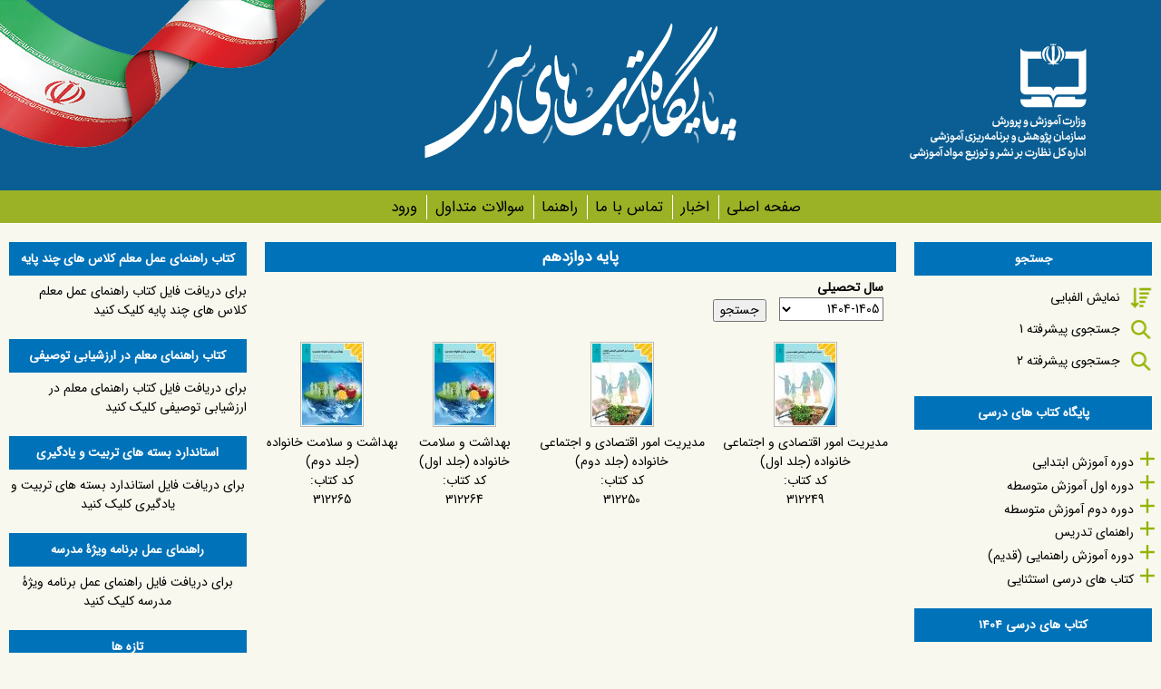

--- FILE ---
content_type: text/html; charset=utf-8
request_url: http://chap.oerp.ir/category/%D8%AF%D9%88%D8%B1%D9%87/803
body_size: 17193
content:
<!DOCTYPE html>
<!--[if IEMobile 7]><html class="iem7"  lang="fa" dir="rtl"><![endif]-->
<!--[if lte IE 6]><html class="lt-ie9 lt-ie8 lt-ie7"  lang="fa" dir="rtl"><![endif]-->
<!--[if (IE 7)&(!IEMobile)]><html class="lt-ie9 lt-ie8"  lang="fa" dir="rtl"><![endif]-->
<!--[if IE 8]><html class="lt-ie9"  lang="fa" dir="rtl"><![endif]-->
<!--[if (gte IE 9)|(gt IEMobile 7)]><!--><html  lang="fa" dir="rtl"><!--<![endif]-->

<head>
  <meta charset="utf-8" />
<meta name="Generator" content="Drupal 7 (http://drupal.org)" />
<link rel="shortcut icon" href="http://chap.oerp.ir/favicon.ico" type="image/vnd.microsoft.icon" />
  <title>پایه دوازدهم | پایگاه کتاب های درسی، اداره کل نظارت بر نشر و توزیع مواد آموزشی</title>

      <meta name="MobileOptimized" content="width">
    <meta name="HandheldFriendly" content="true">
    <meta name="viewport" content="width=device-width">
    <!--[if IEMobile]><meta http-equiv="cleartype" content="on"><![endif]-->

  <link type="text/css" rel="stylesheet" href="http://chap.oerp.ir/sites/default/files/css/css_1IPY1A8ooBlfDk0A39LbR7mqwp8b5PoaQGUN-oYphbw.css" media="all" />
<link type="text/css" rel="stylesheet" href="http://chap.oerp.ir/sites/default/files/css/css_FuydT3XsueecMj5l8NR4jT6_40Ei-65zS8TaIOLlqTk.css" media="all" />
<link type="text/css" rel="stylesheet" href="http://chap.oerp.ir/sites/default/files/css/css_b5_yDjfHg1W4GE18CrbGPFQhkojnMpYSUPXdNjfms-M.css" media="all" />
<link type="text/css" rel="stylesheet" href="http://chap.oerp.ir/sites/default/files/css/css_6F-cLmHLvqQIbxfYZCk-7wf2VPfkvYkoYmKfvytUSHY.css" media="all" />

      <!--[if lt IE 9]>
    <script src="/sites/all/themes/zen/js/html5-respond.js"></script>
    <![endif]-->
  </head>
<body class="html not-front not-logged-in two-sidebars page-taxonomy page-taxonomy-term page-taxonomy-term- page-taxonomy-term-803 section-category page-views" >
      <p id="skip-link">
      <a href="#main-menu" class="element-invisible element-focusable">Jump to navigation</a>
    </p>
      
  <header class="header" id="header" role="banner">
  
          <div id="inner-header" class="clearfix"><div style="width:30%;float:right;text-align:right;"><a href="/" title="صفحه اصلی" rel="home" class="header__logo" id="logo"><img src="http://chap.oerp.ir/sites/all/themes/chap_resp/logo.png" alt="صفحه اصلی" /></a></div>
<div id="logochap"><center><img src="/sites/all/themes/chap_resp/images/logochap.png" /></center></div>
<div id="parcham"><img src="/sites/all/themes/chap_resp/images/parcham.png" /></div>
	  	  </div>
	  
    	
		
<div id="navigation"><div id="inner-nav">		
		        <nav id="main-menu" role="navigation" tabindex="-1">
          <h2 class="element-invisible">Main menu</h2><ul class="links inline clearfix"><li class="menu-1098 first"><a href="/" title="">صفحه اصلی</a></li>
<li class="menu-156"><a href="/news" title="اخبار">اخبار</a></li>
<li class="menu-1306"><a href="/Contact" title="">تماس با ما</a></li>
<li class="menu-5528"><a href="/help">راهنما</a></li>
<li class="menu-5694"><a href="/data/14031">سوالات متداول</a></li>
<li class="menu-1441 last"><a href="/user" title="">ورود</a></li>
</ul>		  
        </nav>
      
          </div></div>	
	
    
      </header>
<div id="page">
  <div id="main">

    <div id="content" class="column" role="main">
                  <a id="main-content"></a>
                    <h1 class="page__title title" id="page-title">پایه دوازدهم</h1>
                                          


<div class="view view-taxonomy-term view-id-taxonomy_term view-display-id-page view-dom-id-00bd24d64791fd4a9f3751f6d6d386d9">
        
      <div class="view-filters">
      <form action="/category/%D8%AF%D9%88%D8%B1%D9%87/803" method="get" id="views-exposed-form-taxonomy-term-page" accept-charset="UTF-8"><div><div class="views-exposed-form">
  <div class="views-exposed-widgets clearfix">
          <div id="edit-field-year-tid-wrapper" class="views-exposed-widget views-widget-filter-field_year_tid">
                  <label for="edit-field-year-tid">
            سال تحصیلی          </label>
                        <div class="views-widget">
          <div class="form-item form-type-select form-item-field-year-tid">
 <select id="edit-field-year-tid" name="field_year_tid" class="form-select"><option value="All">- همه -</option><option value="1394" selected="selected">1404-1405</option><option value="1389">1403-1404</option><option value="1388">1402-1403</option><option value="1258">1401-1402</option><option value="1257">1400-1401</option><option value="1255">1399-1400</option><option value="1095">98-99</option><option value="687">97-98</option><option value="622">96-97</option><option value="569">95-96</option><option value="561">94-95</option><option value="560">93-94</option><option value="552">92-93</option><option value="20">91-92</option><option value="19">90-91</option><option value="18">89-90</option><option value="17">88-89</option><option value="16">87-88</option><option value="15">86-87</option><option value="14">85-86</option><option value="548">84-85</option><option value="549">83-84</option><option value="551">82-83</option><option value="550">81-82</option></select>
</div>
        </div>
              </div>
                    <div class="views-exposed-widget views-submit-button">
      <input type="submit" id="edit-submit-taxonomy-term" value="جستجو" class="form-submit" />    </div>
      </div>
</div>
</div></form>    </div>
  
  
      <div class="view-content">
      <table class="views-view-grid">
  <tbody>
                <tr class="row-1 row-first row-last">
                  <td class="col-1" style="padding-bottom:22px; text-align:center;">
              
  <div class="views-field views-field-field-book-image">        <div class="field-content"><a href="/books/13658"><img src="http://chap.oerp.ir/sites/default/files/styles/icon_book/public/book_image/1404-1405/C312249.jpg?itok=xiKsiBLB" width="66" height="90" alt="" /></a></div>  </div>  
  <div class="views-field views-field-title">        <span class="field-content"><a href="/books/13658">مدیریت امور اقتصادی و اجتماعی خانواده (جلد اول)</a></span>  </div>  
  <div class="views-field views-field-field-book-code">    <span class="views-label views-label-field-book-code">کد کتاب: </span>    <div class="field-content">312249</div>  </div>          </td>
                  <td class="col-2" style="padding-bottom:22px; text-align:center;">
              
  <div class="views-field views-field-field-book-image">        <div class="field-content"><a href="/books/13659"><img src="http://chap.oerp.ir/sites/default/files/styles/icon_book/public/book_image/1404-1405/C312250.jpg?itok=3qpmWwvK" width="66" height="90" alt="" /></a></div>  </div>  
  <div class="views-field views-field-title">        <span class="field-content"><a href="/books/13659">مدیریت امور اقتصادی و اجتماعی خانواده (جلد دوم)</a></span>  </div>  
  <div class="views-field views-field-field-book-code">    <span class="views-label views-label-field-book-code">کد کتاب: </span>    <div class="field-content">312250</div>  </div>          </td>
                  <td class="col-3" style="padding-bottom:22px; text-align:center;">
              
  <div class="views-field views-field-field-book-image">        <div class="field-content"><a href="/books/13660"><img src="http://chap.oerp.ir/sites/default/files/styles/icon_book/public/book_image/1404-1405/C312264.jpg?itok=feMfumme" width="66" height="90" alt="" /></a></div>  </div>  
  <div class="views-field views-field-title">        <span class="field-content"><a href="/books/13660">بهداشت و سلامت خانواده (جلد اول)</a></span>  </div>  
  <div class="views-field views-field-field-book-code">    <span class="views-label views-label-field-book-code">کد کتاب: </span>    <div class="field-content">312264</div>  </div>          </td>
                  <td class="col-4" style="padding-bottom:22px; text-align:center;">
              
  <div class="views-field views-field-field-book-image">        <div class="field-content"><a href="/books/13661"><img src="http://chap.oerp.ir/sites/default/files/styles/icon_book/public/book_image/1404-1405/C312265.jpg?itok=O7mzytgh" width="66" height="90" alt="" /></a></div>  </div>  
  <div class="views-field views-field-title">        <span class="field-content"><a href="/books/13661">بهداشت و سلامت خانواده (جلد دوم)</a></span>  </div>  
  <div class="views-field views-field-field-book-code">    <span class="views-label views-label-field-book-code">کد کتاب: </span>    <div class="field-content">312265</div>  </div>          </td>
              </tr>
      </tbody>
</table>
    </div>
  
  
  
  
  
  
</div>          </div>


    
          <aside class="sidebars">
          <section class="region region-sidebar-first column sidebar">
    <div id="block-block-2" class="block block-block first odd">

        <h2 class="block__title block-title">جستجو</h2>
    
  <div id="searchblock_srt"><a href="/glossary">نمایش الفبایی</a></div>
<div id="searchblock_srh"><a href="/advanced_search">جستجوی پیشرفته 1</a></div>
<div id="searchblock_srh"><a href="/advanced-search2">جستجوی پیشرفته 2</a></div>

</div>
<div id="block-taxonomy-menu-block-1" class="block block-taxonomy-menu-block even">

        <h2 class="block__title block-title">پایگاه کتاب های درسی</h2>
    
  <ul><li class="first"><a href="/category/%D8%AF%D9%88%D8%B1%D9%87/%D8%AF%D9%88%D8%B1%D9%87-%D8%A2%D9%85%D9%88%D8%B2%D8%B4-%D8%A7%D8%A8%D8%AA%D8%AF%D8%A7%DB%8C%DB%8C">دوره آموزش ابتدایی</a><ul><li class="first"><a href="/category/%D8%AF%D9%88%D8%B1%D9%87/%D8%AF%D9%88%D8%B1%D9%87-%D8%A2%D9%85%D9%88%D8%B2%D8%B4-%D8%A7%D8%A8%D8%AA%D8%AF%D8%A7%DB%8C%DB%8C/%D9%BE%D8%A7%DB%8C%D9%87-%D8%A7%D9%88%D9%84">پایه اول</a></li><li><a href="/category/%D8%AF%D9%88%D8%B1%D9%87/%D8%AF%D9%88%D8%B1%D9%87-%D8%A2%D9%85%D9%88%D8%B2%D8%B4-%D8%A7%D8%A8%D8%AA%D8%AF%D8%A7%DB%8C%DB%8C/%D9%BE%D8%A7%DB%8C%D9%87-%D8%AF%D9%88%D9%85">پایه دوم</a></li><li><a href="/category/%D8%AF%D9%88%D8%B1%D9%87/%D8%AF%D9%88%D8%B1%D9%87-%D8%A2%D9%85%D9%88%D8%B2%D8%B4-%D8%A7%D8%A8%D8%AA%D8%AF%D8%A7%DB%8C%DB%8C/%D9%BE%D8%A7%DB%8C%D9%87-%D8%B3%D9%88%D9%85">پایه سوم</a></li><li><a href="/category/%D8%AF%D9%88%D8%B1%D9%87/%D8%AF%D9%88%D8%B1%D9%87-%D8%A2%D9%85%D9%88%D8%B2%D8%B4-%D8%A7%D8%A8%D8%AA%D8%AF%D8%A7%DB%8C%DB%8C/%D9%BE%D8%A7%DB%8C%D9%87-%DA%86%D9%87%D8%A7%D8%B1%D9%85">پایه چهارم</a></li><li><a href="/category/%D8%AF%D9%88%D8%B1%D9%87/%D8%AF%D9%88%D8%B1%D9%87-%D8%A2%D9%85%D9%88%D8%B2%D8%B4-%D8%A7%D8%A8%D8%AA%D8%AF%D8%A7%DB%8C%DB%8C/%D9%BE%D8%A7%DB%8C%D9%87-%D9%BE%D9%86%D8%AC%D9%85">پایه پنجم</a></li><li class="last"><a href="/category/%D8%AF%D9%88%D8%B1%D9%87/%D8%AF%D9%88%D8%B1%D9%87-%D8%A2%D9%85%D9%88%D8%B2%D8%B4-%D8%A7%D8%A8%D8%AA%D8%AF%D8%A7%DB%8C%DB%8C/%D9%BE%D8%A7%DB%8C%D9%87-%D8%B4%D8%B4%D9%85">پایه ششم</a></li></ul></li><li><a href="/category/%D8%AF%D9%88%D8%B1%D9%87/%D8%AF%D9%88%D8%B1%D9%87-%D8%A7%D9%88%D9%84-%D9%85%D8%AA%D9%88%D8%B3%D8%B7%D9%87-%D8%AC%D8%AF%DB%8C%D8%AF">دوره اول آموزش متوسطه</a><ul><li class="first"><a href="/category/%D8%AF%D9%88%D8%B1%D9%87/%D8%AF%D9%88%D8%B1%D9%87-%D8%A7%D9%88%D9%84-%D9%85%D8%AA%D9%88%D8%B3%D8%B7%D9%87-%D8%AC%D8%AF%DB%8C%D8%AF/%D9%BE%D8%A7%DB%8C%D9%87-%D9%87%D9%81%D8%AA%D9%85">پایه هفتم</a></li><li><a href="/category/%D8%AF%D9%88%D8%B1%D9%87/%D8%AF%D9%88%D8%B1%D9%87-%D8%A7%D9%88%D9%84-%D9%85%D8%AA%D9%88%D8%B3%D8%B7%D9%87-%D8%AC%D8%AF%DB%8C%D8%AF/%D9%BE%D8%A7%DB%8C%D9%87-%D9%87%D8%B4%D8%AA%D9%85">پایه هشتم</a></li><li class="last"><a href="/category/%D8%AF%D9%88%D8%B1%D9%87/%D8%AF%D9%88%D8%B1%D9%87-%D8%A7%D9%88%D9%84-%D9%85%D8%AA%D9%88%D8%B3%D8%B7%D9%87-%D8%AC%D8%AF%DB%8C%D8%AF/%D9%BE%D8%A7%DB%8C%D9%87-%D9%86%D9%87%D9%85">پایه نهم</a></li></ul></li><li class="active-trail"><a href="/category/%D8%AF%D9%88%D8%B1%D9%87/%D8%AF%D9%88%D8%B1%D9%87-%D8%A2%D9%85%D9%88%D8%B2%D8%B4-%D9%85%D8%AA%D9%88%D8%B3%D8%B7%D9%87">دوره دوم آموزش متوسطه</a><ul><li class="first"><a href="/category/%D8%AF%D9%88%D8%B1%D9%87/%D8%AF%D9%88%D8%B1%D9%87-%D8%A2%D9%85%D9%88%D8%B2%D8%B4-%D9%85%D8%AA%D9%88%D8%B3%D8%B7%D9%87/%D9%85%D8%AA%D9%88%D8%B3%D8%B7%D9%87-%D9%86%D8%B8%D8%B1%DB%8C">متوسطه نظری</a><ul><li class="first"><a href="/category/%D8%AF%D9%88%D8%B1%D9%87/%D8%AF%D9%88%D8%B1%D9%87-%D8%A2%D9%85%D9%88%D8%B2%D8%B4-%D9%85%D8%AA%D9%88%D8%B3%D8%B7%D9%87/%D9%85%D8%AA%D9%88%D8%B3%D8%B7%D9%87-%D9%86%D8%B8%D8%B1%DB%8C/%D8%B1%DB%8C%D8%A7%D8%B6%DB%8C-%D9%81%DB%8C%D8%B2%DB%8C%DA%A9">ریاضی فیزیک</a><ul><li class="first"><a href="/category/%D8%AF%D9%88%D8%B1%D9%87/%D8%AF%D9%88%D8%B1%D9%87-%D8%A2%D9%85%D9%88%D8%B2%D8%B4-%D9%85%D8%AA%D9%88%D8%B3%D8%B7%D9%87/%D9%85%D8%AA%D9%88%D8%B3%D8%B7%D9%87-%D9%86%D8%B8%D8%B1%DB%8C/%D8%B1%DB%8C%D8%A7%D8%B6%DB%8C-%D9%81%DB%8C%D8%B2%DB%8C%DA%A9/%D8%B3%D8%A7%D9%84-%D8%AF%D9%88%D9%85">پایه دهم</a></li><li><a href="/category/%D8%AF%D9%88%D8%B1%D9%87/%D8%AF%D9%88%D8%B1%D9%87-%D8%A2%D9%85%D9%88%D8%B2%D8%B4-%D9%85%D8%AA%D9%88%D8%B3%D8%B7%D9%87/%D9%85%D8%AA%D9%88%D8%B3%D8%B7%D9%87-%D9%86%D8%B8%D8%B1%DB%8C/%D8%B1%DB%8C%D8%A7%D8%B6%DB%8C-%D9%81%DB%8C%D8%B2%DB%8C%DA%A9/%D8%B3%D8%A7%D9%84-%D8%B3%D9%88%D9%85">پایه یازدهم</a></li><li><a href="/category/%D8%AF%D9%88%D8%B1%D9%87/711">پایه دوازدهم</a></li><li class="last"><a href="/category/%D8%AF%D9%88%D8%B1%D9%87/%D8%AF%D9%88%D8%B1%D9%87-%D8%A2%D9%85%D9%88%D8%B2%D8%B4-%D9%85%D8%AA%D9%88%D8%B3%D8%B7%D9%87/%D9%85%D8%AA%D9%88%D8%B3%D8%B7%D9%87-%D9%86%D8%B8%D8%B1%DB%8C/%D8%B1%DB%8C%D8%A7%D8%B6%DB%8C-%D9%81%DB%8C%D8%B2%DB%8C%DA%A9/%D9%BE%DB%8C%D8%B4-%D8%AF%D8%A7%D9%86%D8%B4%DA%AF%D8%A7%D9%87%DB%8C">پیش دانشگاهی</a></li></ul></li><li><a href="/category/%D8%AF%D9%88%D8%B1%D9%87/%D8%AF%D9%88%D8%B1%D9%87-%D8%A2%D9%85%D9%88%D8%B2%D8%B4-%D9%85%D8%AA%D9%88%D8%B3%D8%B7%D9%87/%D9%85%D8%AA%D9%88%D8%B3%D8%B7%D9%87-%D9%86%D8%B8%D8%B1%DB%8C/%D8%B9%D9%84%D9%88%D9%85-%D8%AA%D8%AC%D8%B1%D8%A8%DB%8C">علوم تجربی</a><ul><li class="first"><a href="/category/%D8%AF%D9%88%D8%B1%D9%87/%D8%AF%D9%88%D8%B1%D9%87-%D8%A2%D9%85%D9%88%D8%B2%D8%B4-%D9%85%D8%AA%D9%88%D8%B3%D8%B7%D9%87/%D9%85%D8%AA%D9%88%D8%B3%D8%B7%D9%87-%D9%86%D8%B8%D8%B1%DB%8C/%D8%B9%D9%84%D9%88%D9%85-%D8%AA%D8%AC%D8%B1%D8%A8%DB%8C/%D8%B3%D8%A7%D9%84-%D8%AF%D9%88%D9%85">پایه دهم</a></li><li><a href="/category/%D8%AF%D9%88%D8%B1%D9%87/%D8%AF%D9%88%D8%B1%D9%87-%D8%A2%D9%85%D9%88%D8%B2%D8%B4-%D9%85%D8%AA%D9%88%D8%B3%D8%B7%D9%87/%D9%85%D8%AA%D9%88%D8%B3%D8%B7%D9%87-%D9%86%D8%B8%D8%B1%DB%8C/%D8%B9%D9%84%D9%88%D9%85-%D8%AA%D8%AC%D8%B1%D8%A8%DB%8C/%D8%B3%D8%A7%D9%84-%D8%B3%D9%88%D9%85">پایه یازدهم</a></li><li><a href="/category/%D8%AF%D9%88%D8%B1%D9%87/712">پایه دوازدهم</a></li><li class="last"><a href="/category/%D8%AF%D9%88%D8%B1%D9%87/%D8%AF%D9%88%D8%B1%D9%87-%D8%A2%D9%85%D9%88%D8%B2%D8%B4-%D9%85%D8%AA%D9%88%D8%B3%D8%B7%D9%87/%D9%85%D8%AA%D9%88%D8%B3%D8%B7%D9%87-%D9%86%D8%B8%D8%B1%DB%8C/%D8%B9%D9%84%D9%88%D9%85-%D8%AA%D8%AC%D8%B1%D8%A8%DB%8C/%D9%BE%DB%8C%D8%B4-%D8%AF%D8%A7%D9%86%D8%B4%DA%AF%D8%A7%D9%87%DB%8C">پیش دانشگاهی</a></li></ul></li><li><a href="/category/%D8%AF%D9%88%D8%B1%D9%87/%D8%AF%D9%88%D8%B1%D9%87-%D8%A2%D9%85%D9%88%D8%B2%D8%B4-%D9%85%D8%AA%D9%88%D8%B3%D8%B7%D9%87/%D9%85%D8%AA%D9%88%D8%B3%D8%B7%D9%87-%D9%86%D8%B8%D8%B1%DB%8C/%D8%B9%D9%84%D9%88%D9%85-%D8%A7%D9%86%D8%B3%D8%A7%D9%86%DB%8C">علوم انسانی</a><ul><li class="first"><a href="/category/%D8%AF%D9%88%D8%B1%D9%87/%D8%AF%D9%88%D8%B1%D9%87-%D8%A2%D9%85%D9%88%D8%B2%D8%B4-%D9%85%D8%AA%D9%88%D8%B3%D8%B7%D9%87/%D9%85%D8%AA%D9%88%D8%B3%D8%B7%D9%87-%D9%86%D8%B8%D8%B1%DB%8C/%D8%B9%D9%84%D9%88%D9%85-%D8%A7%D9%86%D8%B3%D8%A7%D9%86%DB%8C/%D8%B3%D8%A7%D9%84-%D8%AF%D9%88%D9%85">پایه دهم</a></li><li><a href="/category/%D8%AF%D9%88%D8%B1%D9%87/%D8%AF%D9%88%D8%B1%D9%87-%D8%A2%D9%85%D9%88%D8%B2%D8%B4-%D9%85%D8%AA%D9%88%D8%B3%D8%B7%D9%87/%D9%85%D8%AA%D9%88%D8%B3%D8%B7%D9%87-%D9%86%D8%B8%D8%B1%DB%8C/%D8%B9%D9%84%D9%88%D9%85-%D8%A7%D9%86%D8%B3%D8%A7%D9%86%DB%8C/%D8%B3%D8%A7%D9%84-%D8%B3%D9%88%D9%85">پایه یازدهم</a></li><li><a href="/category/%D8%AF%D9%88%D8%B1%D9%87/709">پایه دوازدهم</a></li><li class="last"><a href="/category/%D8%AF%D9%88%D8%B1%D9%87/%D8%AF%D9%88%D8%B1%D9%87-%D8%A2%D9%85%D9%88%D8%B2%D8%B4-%D9%85%D8%AA%D9%88%D8%B3%D8%B7%D9%87/%D9%85%D8%AA%D9%88%D8%B3%D8%B7%D9%87-%D9%86%D8%B8%D8%B1%DB%8C/%D8%B9%D9%84%D9%88%D9%85-%D8%A7%D9%86%D8%B3%D8%A7%D9%86%DB%8C/%D9%BE%DB%8C%D8%B4-%D8%AF%D8%A7%D9%86%D8%B4%DA%AF%D8%A7%D9%87%DB%8C">پیش دانشگاهی</a></li></ul></li><li><a href="/category/%D8%AF%D9%88%D8%B1%D9%87/%D8%AF%D9%88%D8%B1%D9%87-%D8%A2%D9%85%D9%88%D8%B2%D8%B4-%D9%85%D8%AA%D9%88%D8%B3%D8%B7%D9%87/%D9%85%D8%AA%D9%88%D8%B3%D8%B7%D9%87-%D9%86%D8%B8%D8%B1%DB%8C/%D8%B9%D9%84%D9%88%D9%85-%D9%88-%D9%85%D8%B9%D8%A7%D8%B1%D9%81-%D8%A7%D8%B3%D9%84%D8%A7%D9%85%DB%8C">علوم و معارف اسلامی</a><ul><li class="first"><a href="/category/%D8%AF%D9%88%D8%B1%D9%87/%D8%AF%D9%88%D8%B1%D9%87-%D8%A2%D9%85%D9%88%D8%B2%D8%B4-%D9%85%D8%AA%D9%88%D8%B3%D8%B7%D9%87/%D9%85%D8%AA%D9%88%D8%B3%D8%B7%D9%87-%D9%86%D8%B8%D8%B1%DB%8C/%D8%B9%D9%84%D9%88%D9%85-%D9%88-%D9%85%D8%B9%D8%A7%D8%B1%D9%81-%D8%A7%D8%B3%D9%84%D8%A7%D9%85%DB%8C/%D8%B3%D8%A7%D9%84-%D8%AF%D9%88%D9%85">پایه دهم</a></li><li><a href="/category/%D8%AF%D9%88%D8%B1%D9%87/%D8%AF%D9%88%D8%B1%D9%87-%D8%A2%D9%85%D9%88%D8%B2%D8%B4-%D9%85%D8%AA%D9%88%D8%B3%D8%B7%D9%87/%D9%85%D8%AA%D9%88%D8%B3%D8%B7%D9%87-%D9%86%D8%B8%D8%B1%DB%8C/%D8%B9%D9%84%D9%88%D9%85-%D9%88-%D9%85%D8%B9%D8%A7%D8%B1%D9%81-%D8%A7%D8%B3%D9%84%D8%A7%D9%85%DB%8C/%D8%B3%D8%A7%D9%84-%D8%B3%D9%88%D9%85">پایه یازدهم</a></li><li><a href="/category/%D8%AF%D9%88%D8%B1%D9%87/710">پایه دوازدهم</a></li><li class="last"><a href="/category/%D8%AF%D9%88%D8%B1%D9%87/%D8%AF%D9%88%D8%B1%D9%87-%D8%A2%D9%85%D9%88%D8%B2%D8%B4-%D9%85%D8%AA%D9%88%D8%B3%D8%B7%D9%87/%D9%85%D8%AA%D9%88%D8%B3%D8%B7%D9%87-%D9%86%D8%B8%D8%B1%DB%8C/%D8%B9%D9%84%D9%88%D9%85-%D9%88-%D9%85%D8%B9%D8%A7%D8%B1%D9%81-%D8%A7%D8%B3%D9%84%D8%A7%D9%85%DB%8C/%D9%BE%DB%8C%D8%B4-%D8%AF%D8%A7%D9%86%D8%B4%DA%AF%D8%A7%D9%87%DB%8C">پیش دانشگاهی</a></li></ul></li><li class="last"><a href="/category/%D8%AF%D9%88%D8%B1%D9%87/%D8%AF%D9%88%D8%B1%D9%87-%D8%A2%D9%85%D9%88%D8%B2%D8%B4-%D9%85%D8%AA%D9%88%D8%B3%D8%B7%D9%87/%D9%85%D8%AA%D9%88%D8%B3%D8%B7%D9%87-%D9%86%D8%B8%D8%B1%DB%8C/%D9%87%D9%86%D8%B1">هنر</a><ul><li class="first last"><a href="/category/%D8%AF%D9%88%D8%B1%D9%87/%D8%AF%D9%88%D8%B1%D9%87-%D8%A2%D9%85%D9%88%D8%B2%D8%B4-%D9%85%D8%AA%D9%88%D8%B3%D8%B7%D9%87/%D9%85%D8%AA%D9%88%D8%B3%D8%B7%D9%87-%D9%86%D8%B8%D8%B1%DB%8C/%D9%87%D9%86%D8%B1/%D9%BE%DB%8C%D8%B4-%D8%AF%D8%A7%D9%86%D8%B4%DA%AF%D8%A7%D9%87%DB%8C">پیش دانشگاهی</a></li></ul></li></ul></li><li><a href="/category/%D8%AF%D9%88%D8%B1%D9%87/%D8%AF%D9%88%D8%B1%D9%87-%D8%A2%D9%85%D9%88%D8%B2%D8%B4-%D9%85%D8%AA%D9%88%D8%B3%D8%B7%D9%87/%D9%81%D9%86%DB%8C-%D8%AD%D8%B1%D9%81%D9%87-%D8%A7%DB%8C">فنی حرفه ای</a><ul><li class="first"><a href="/category/%D8%AF%D9%88%D8%B1%D9%87/%D8%AF%D9%88%D8%B1%D9%87-%D8%A2%D9%85%D9%88%D8%B2%D8%B4-%D9%85%D8%AA%D9%88%D8%B3%D8%B7%D9%87/%D9%81%D9%86%DB%8C-%D8%AD%D8%B1%D9%81%D9%87-%D8%A7%DB%8C/%D8%AF%D8%B1%D9%88%D8%B3-%D9%85%D8%B4%D8%AA%D8%B1%D9%83-%D9%81%D9%86%DB%8C-%D9%88-%D8%AD%D8%B1%D9%81%D9%87-%D8%A7%DB%8C">دروس مشترك فنی و حرفه ای</a><ul><li class="first"><a href="/category/%D8%AF%D9%88%D8%B1%D9%87/629">پایه دهم</a></li><li><a href="/category/%D8%AF%D9%88%D8%B1%D9%87/630">پایه یازدهم</a></li><li class="last"><a href="/category/%D8%AF%D9%88%D8%B1%D9%87/688">پایه دوازدهم</a></li></ul></li><li><a href="/category/%D8%AF%D9%88%D8%B1%D9%87/%D8%AF%D9%88%D8%B1%D9%87-%D8%A2%D9%85%D9%88%D8%B2%D8%B4-%D9%85%D8%AA%D9%88%D8%B3%D8%B7%D9%87/%D9%81%D9%86%DB%8C-%D8%AD%D8%B1%D9%81%D9%87-%D8%A7%DB%8C/%D8%B5%D9%86%D8%B9%D8%AA">صنعت</a><ul><li class="first"><a href="/category/%D8%AF%D9%88%D8%B1%D9%87/%D8%AF%D9%88%D8%B1%D9%87-%D8%A2%D9%85%D9%88%D8%B2%D8%B4-%D9%85%D8%AA%D9%88%D8%B3%D8%B7%D9%87/%D9%81%D9%86%DB%8C-%D8%AD%D8%B1%D9%81%D9%87-%D8%A7%DB%8C/%D8%B5%D9%86%D8%B9%D8%AA/%DA%AF%D8%B1%D9%88%D9%87-%D8%A8%D8%B1%D9%82">گروه برق و رایانه</a><ul><li class="first"><a href="/category/%D8%AF%D9%88%D8%B1%D9%87/%D8%AF%D9%88%D8%B1%D9%87-%D8%A2%D9%85%D9%88%D8%B2%D8%B4-%D9%85%D8%AA%D9%88%D8%B3%D8%B7%D9%87/%D9%81%D9%86%DB%8C-%D8%AD%D8%B1%D9%81%D9%87-%D8%A7%DB%8C/%D8%B5%D9%86%D8%B9%D8%AA/%DA%AF%D8%B1%D9%88%D9%87-%D8%A8%D8%B1%D9%82/%D8%A7%D9%84%DA%A9%D8%AA%D8%B1%D9%88%D8%AA%DA%A9%D9%86%DB%8C%DA%A9">الکتروتکنیک</a><ul><li class="first"><a href="/category/%D8%AF%D9%88%D8%B1%D9%87/%D8%AF%D9%88%D8%B1%D9%87-%D8%A2%D9%85%D9%88%D8%B2%D8%B4-%D9%85%D8%AA%D9%88%D8%B3%D8%B7%D9%87/%D9%81%D9%86%DB%8C-%D8%AD%D8%B1%D9%81%D9%87-%D8%A7%DB%8C/%D8%B5%D9%86%D8%B9%D8%AA/%DA%AF%D8%B1%D9%88%D9%87-%D8%A8%D8%B1%D9%82/%D8%A7%D9%84%DA%A9%D8%AA%D8%B1%D9%88%D8%AA%DA%A9%D9%86%DB%8C%DA%A9/%D8%B3%D8%A7%D9%84-%D8%AF%D9%88%D9%85">پایه دهم</a></li><li><a href="/category/%D8%AF%D9%88%D8%B1%D9%87/%D8%AF%D9%88%D8%B1%D9%87-%D8%A2%D9%85%D9%88%D8%B2%D8%B4-%D9%85%D8%AA%D9%88%D8%B3%D8%B7%D9%87/%D9%81%D9%86%DB%8C-%D8%AD%D8%B1%D9%81%D9%87-%D8%A7%DB%8C/%D8%B5%D9%86%D8%B9%D8%AA/%DA%AF%D8%B1%D9%88%D9%87-%D8%A8%D8%B1%D9%82/%D8%A7%D9%84%DA%A9%D8%AA%D8%B1%D9%88%D8%AA%DA%A9%D9%86%DB%8C%DA%A9/%D8%B3%D8%A7%D9%84-%D8%B3%D9%88%D9%85">پایه یازدهم</a></li><li class="last"><a href="/category/%D8%AF%D9%88%D8%B1%D9%87/925">پایه دوازدهم</a></li></ul></li><li><a href="/category/%D8%AF%D9%88%D8%B1%D9%87/%D8%AF%D9%88%D8%B1%D9%87-%D8%A2%D9%85%D9%88%D8%B2%D8%B4-%D9%85%D8%AA%D9%88%D8%B3%D8%B7%D9%87/%D9%81%D9%86%DB%8C-%D8%AD%D8%B1%D9%81%D9%87-%D8%A7%DB%8C/%D8%B5%D9%86%D8%B9%D8%AA/%DA%AF%D8%B1%D9%88%D9%87-%D8%A8%D8%B1%D9%82/%D8%A7%D9%84%DA%A9%D8%AA%D8%B1%D9%88%D9%86%DB%8C%DA%A9">الکترونیک</a><ul><li class="first"><a href="/category/%D8%AF%D9%88%D8%B1%D9%87/%D8%AF%D9%88%D8%B1%D9%87-%D8%A2%D9%85%D9%88%D8%B2%D8%B4-%D9%85%D8%AA%D9%88%D8%B3%D8%B7%D9%87/%D9%81%D9%86%DB%8C-%D8%AD%D8%B1%D9%81%D9%87-%D8%A7%DB%8C/%D8%B5%D9%86%D8%B9%D8%AA/%DA%AF%D8%B1%D9%88%D9%87-%D8%A8%D8%B1%D9%82/%D8%A7%D9%84%DA%A9%D8%AA%D8%B1%D9%88%D9%86%DB%8C%DA%A9/%D8%B3%D8%A7%D9%84-%D8%AF%D9%88%D9%85">پایه دهم</a></li><li><a href="/category/%D8%AF%D9%88%D8%B1%D9%87/%D8%AF%D9%88%D8%B1%D9%87-%D8%A2%D9%85%D9%88%D8%B2%D8%B4-%D9%85%D8%AA%D9%88%D8%B3%D8%B7%D9%87/%D9%81%D9%86%DB%8C-%D8%AD%D8%B1%D9%81%D9%87-%D8%A7%DB%8C/%D8%B5%D9%86%D8%B9%D8%AA/%DA%AF%D8%B1%D9%88%D9%87-%D8%A8%D8%B1%D9%82/%D8%A7%D9%84%DA%A9%D8%AA%D8%B1%D9%88%D9%86%DB%8C%DA%A9/%D8%B3%D8%A7%D9%84-%D8%B3%D9%88%D9%85">پایه یازدهم</a></li><li class="last"><a href="/category/%D8%AF%D9%88%D8%B1%D9%87/944">پایه دوازدهم</a></li></ul></li><li><a href="/category/%D8%AF%D9%88%D8%B1%D9%87/597">شبکه و نرم افزار رایانه</a><ul><li class="first"><a href="/category/%D8%AF%D9%88%D8%B1%D9%87/598">پایه دهم</a></li><li><a href="/category/%D8%AF%D9%88%D8%B1%D9%87/146">پایه یازدهم</a></li><li class="last"><a href="/category/%D8%AF%D9%88%D8%B1%D9%87/949">پایه دوازدهم</a></li></ul></li><li class="last"><a href="/category/%D8%AF%D9%88%D8%B1%D9%87/600">الکترونیک و مخابرات دریایی</a><ul><li class="first"><a href="/category/%D8%AF%D9%88%D8%B1%D9%87/601">پایه دهم</a></li><li><a href="/category/%D8%AF%D9%88%D8%B1%D9%87/602">پایه یازدهم</a></li><li class="last"><a href="/category/%D8%AF%D9%88%D8%B1%D9%87/945">پایه دوازهم</a></li></ul></li></ul></li><li><a href="/category/%D8%AF%D9%88%D8%B1%D9%87/%D8%AF%D9%88%D8%B1%D9%87-%D8%A2%D9%85%D9%88%D8%B2%D8%B4-%D9%85%D8%AA%D9%88%D8%B3%D8%B7%D9%87/%D9%81%D9%86%DB%8C-%D8%AD%D8%B1%D9%81%D9%87-%D8%A7%DB%8C/%D8%B5%D9%86%D8%B9%D8%AA/%DA%AF%D8%B1%D9%88%D9%87-%D8%B9%D9%84%D9%88%D9%85-%D9%88-%D9%81%D9%86%D9%88%D9%86-%D8%AF%D8%B1%DB%8C%D8%A7%DB%8C%DB%8C">گروه تعمیر و نگهداری ماشین آلات</a><ul><li class="first last"><a href="/category/%D8%AF%D9%88%D8%B1%D9%87/%D8%AF%D9%88%D8%B1%D9%87-%D8%A2%D9%85%D9%88%D8%B2%D8%B4-%D9%85%D8%AA%D9%88%D8%B3%D8%B7%D9%87/%D9%81%D9%86%DB%8C-%D8%AD%D8%B1%D9%81%D9%87-%D8%A7%DB%8C/%D8%B5%D9%86%D8%B9%D8%AA/%DA%AF%D8%B1%D9%88%D9%87-%D8%B9%D9%84%D9%88%D9%85-%D9%88-%D9%81%D9%86%D9%88%D9%86-%D8%AF%D8%B1%DB%8C%D8%A7%DB%8C%DB%8C/%D9%85%DA%A9%D8%A7%D9%86%DB%8C%DA%A9-%D9%85%D9%88%D8%AA%D9%88%D8%B1%D9%87%D8%A7%DB%8C-%D8%AF%D8%B1%DB%8C%D8%A7%DB%8C%DB%8C">مکانیک موتورهای دریایی</a><ul><li class="first"><a href="/category/%D8%AF%D9%88%D8%B1%D9%87/%D8%AF%D9%88%D8%B1%D9%87-%D8%A2%D9%85%D9%88%D8%B2%D8%B4-%D9%85%D8%AA%D9%88%D8%B3%D8%B7%D9%87/%D9%81%D9%86%DB%8C-%D8%AD%D8%B1%D9%81%D9%87-%D8%A7%DB%8C/%D8%B5%D9%86%D8%B9%D8%AA/%DA%AF%D8%B1%D9%88%D9%87-%D8%B9%D9%84%D9%88%D9%85-%D9%88-%D9%81%D9%86%D9%88%D9%86-%D8%AF%D8%B1%DB%8C%D8%A7%DB%8C%DB%8C/%D9%85%DA%A9%D8%A7%D9%86%DB%8C%DA%A9-%D9%85%D9%88%D8%AA%D9%88%D8%B1%D9%87%D8%A7%DB%8C-%D8%AF%D8%B1%DB%8C%D8%A7%DB%8C%DB%8C/%D8%B3%D8%A7%D9%84-">پایه دهم</a></li><li><a href="/category/%D8%AF%D9%88%D8%B1%D9%87/%D8%AF%D9%88%D8%B1%D9%87-%D8%A2%D9%85%D9%88%D8%B2%D8%B4-%D9%85%D8%AA%D9%88%D8%B3%D8%B7%D9%87/%D9%81%D9%86%DB%8C-%D8%AD%D8%B1%D9%81%D9%87-%D8%A7%DB%8C/%D8%B5%D9%86%D8%B9%D8%AA/%DA%AF%D8%B1%D9%88%D9%87-%D8%B9%D9%84%D9%88%D9%85-%D9%88-%D9%81%D9%86%D9%88%D9%86-%D8%AF%D8%B1%DB%8C%D8%A7%DB%8C%DB%8C/%D9%85%DA%A9%D8%A7%D9%86%DB%8C%DA%A9-%D9%85%D9%88%D8%AA%D9%88%D8%B1%D9%87%D8%A7%DB%8C-%D8%AF%D8%B1%DB%8C%D8%A7%DB%8C%DB%8C/%D8%B3%D8%A7-0">پایه یازدهم</a></li><li class="last"><a href="/category/%D8%AF%D9%88%D8%B1%D9%87/959">پایه دوازدهم</a></li></ul></li></ul></li><li><a href="/category/%D8%AF%D9%88%D8%B1%D9%87/%D8%AF%D9%88%D8%B1%D9%87-%D8%A2%D9%85%D9%88%D8%B2%D8%B4-%D9%85%D8%AA%D9%88%D8%B3%D8%B7%D9%87/%D9%81%D9%86%DB%8C-%D8%AD%D8%B1%D9%81%D9%87-%D8%A7%DB%8C/%D8%B5%D9%86%D8%B9%D8%AA/%DA%AF%D8%B1%D9%88%D9%87-%D8%B9%D9%85%D8%B1%D8%A7%D9%86">گروه معماری و ساختمان</a><ul><li class="first"><a href="/category/%D8%AF%D9%88%D8%B1%D9%87/%D8%AF%D9%88%D8%B1%D9%87-%D8%A2%D9%85%D9%88%D8%B2%D8%B4-%D9%85%D8%AA%D9%88%D8%B3%D8%B7%D9%87/%D9%81%D9%86%DB%8C-%D8%AD%D8%B1%D9%81%D9%87-%D8%A7%DB%8C/%D8%B5%D9%86%D8%B9%D8%AA/%DA%AF%D8%B1%D9%88%D9%87-%D8%B9%D9%85%D8%B1%D8%A7%D9%86/%D8%B3%D8%A7%D8%AE%D8%AA%D9%85%D8%A7%D9%86">ساختمان</a><ul><li class="first"><a href="/category/%D8%AF%D9%88%D8%B1%D9%87/%D8%AF%D9%88%D8%B1%D9%87-%D8%A2%D9%85%D9%88%D8%B2%D8%B4-%D9%85%D8%AA%D9%88%D8%B3%D8%B7%D9%87/%D9%81%D9%86%DB%8C-%D8%AD%D8%B1%D9%81%D9%87-%D8%A7%DB%8C/%D8%B5%D9%86%D8%B9%D8%AA/%DA%AF%D8%B1%D9%88%D9%87-%D8%B9%D9%85%D8%B1%D8%A7%D9%86/%D8%B3%D8%A7%D8%AE%D8%AA%D9%85%D8%A7%D9%86/%D8%B3%D8%A7%D9%84-%D8%AF%D9%88%D9%85">پایه دهم</a></li><li><a href="/category/%D8%AF%D9%88%D8%B1%D9%87/%D8%AF%D9%88%D8%B1%D9%87-%D8%A2%D9%85%D9%88%D8%B2%D8%B4-%D9%85%D8%AA%D9%88%D8%B3%D8%B7%D9%87/%D9%81%D9%86%DB%8C-%D8%AD%D8%B1%D9%81%D9%87-%D8%A7%DB%8C/%D8%B5%D9%86%D8%B9%D8%AA/%DA%AF%D8%B1%D9%88%D9%87-%D8%B9%D9%85%D8%B1%D8%A7%D9%86/%D8%B3%D8%A7%D8%AE%D8%AA%D9%85%D8%A7%D9%86/%D8%B3%D8%A7%D9%84-%D8%B3%D9%88%D9%85">پایه یازدهم</a></li><li class="last"><a href="/category/%D8%AF%D9%88%D8%B1%D9%87/942">پایه دوازدهم</a></li></ul></li><li class="last"><a href="/category/%D8%AF%D9%88%D8%B1%D9%87/%D8%AF%D9%88%D8%B1%D9%87-%D8%A2%D9%85%D9%88%D8%B2%D8%B4-%D9%85%D8%AA%D9%88%D8%B3%D8%B7%D9%87/%D9%81%D9%86%DB%8C-%D8%AD%D8%B1%D9%81%D9%87-%D8%A7%DB%8C/%D8%B5%D9%86%D8%B9%D8%AA/%DA%AF%D8%B1%D9%88%D9%87-%D8%B9%D9%85%D8%B1%D8%A7%D9%86/%D9%86%D9%82%D8%B4%D9%87-%D8%A8%D8%B1%D8%AF%D8%A7%D8%B1%DB%8C">نقشه برداری</a><ul><li class="first"><a href="/category/%D8%AF%D9%88%D8%B1%D9%87/%D8%AF%D9%88%D8%B1%D9%87-%D8%A2%D9%85%D9%88%D8%B2%D8%B4-%D9%85%D8%AA%D9%88%D8%B3%D8%B7%D9%87/%D9%81%D9%86%DB%8C-%D8%AD%D8%B1%D9%81%D9%87-%D8%A7%DB%8C/%D8%B5%D9%86%D8%B9%D8%AA/%DA%AF%D8%B1%D9%88%D9%87-%D8%B9%D9%85%D8%B1%D8%A7%D9%86/%D9%86%D9%82%D8%B4%D9%87-%D8%A8%D8%B1%D8%AF%D8%A7%D8%B1%DB%8C/%D8%B3%D8%A7%D9%84-%D8%AF%D9%88%D9%85">سال دوم</a></li><li class="last"><a href="/category/%D8%AF%D9%88%D8%B1%D9%87/%D8%AF%D9%88%D8%B1%D9%87-%D8%A2%D9%85%D9%88%D8%B2%D8%B4-%D9%85%D8%AA%D9%88%D8%B3%D8%B7%D9%87/%D9%81%D9%86%DB%8C-%D8%AD%D8%B1%D9%81%D9%87-%D8%A7%DB%8C/%D8%B5%D9%86%D8%B9%D8%AA/%DA%AF%D8%B1%D9%88%D9%87-%D8%B9%D9%85%D8%B1%D8%A7%D9%86/%D9%86%D9%82%D8%B4%D9%87-%D8%A8%D8%B1%D8%AF%D8%A7%D8%B1%DB%8C/%D8%B3%D8%A7%D9%84-%D8%B3%D9%88%D9%85">سال سوم</a></li></ul></li></ul></li><li><a href="/category/%D8%AF%D9%88%D8%B1%D9%87/%D8%AF%D9%88%D8%B1%D9%87-%D8%A2%D9%85%D9%88%D8%B2%D8%B4-%D9%85%D8%AA%D9%88%D8%B3%D8%B7%D9%87/%D9%81%D9%86%DB%8C-%D8%AD%D8%B1%D9%81%D9%87-%D8%A7%DB%8C/%D8%B5%D9%86%D8%B9%D8%AA/%DA%AF%D8%B1%D9%88%D9%87-%D9%85%D9%88%D8%A7%D8%AF">گروه مواد و فرآوری</a><ul><li class="first"><a href="/category/%D8%AF%D9%88%D8%B1%D9%87/%D8%AF%D9%88%D8%B1%D9%87-%D8%A2%D9%85%D9%88%D8%B2%D8%B4-%D9%85%D8%AA%D9%88%D8%B3%D8%B7%D9%87/%D9%81%D9%86%DB%8C-%D8%AD%D8%B1%D9%81%D9%87-%D8%A7%DB%8C/%D8%B5%D9%86%D8%B9%D8%AA/%DA%AF%D8%B1%D9%88%D9%87-%D9%85%D9%88%D8%A7%D8%AF/%D8%B3%D8%B1%D8%A7%D9%85%DB%8C%DA%A9">سرامیک</a><ul><li class="first"><a href="/category/%D8%AF%D9%88%D8%B1%D9%87/%D8%AF%D9%88%D8%B1%D9%87-%D8%A2%D9%85%D9%88%D8%B2%D8%B4-%D9%85%D8%AA%D9%88%D8%B3%D8%B7%D9%87/%D9%81%D9%86%DB%8C-%D8%AD%D8%B1%D9%81%D9%87-%D8%A7%DB%8C/%D8%B5%D9%86%D8%B9%D8%AA/%DA%AF%D8%B1%D9%88%D9%87-%D9%85%D9%88%D8%A7%D8%AF/%D8%B3%D8%B1%D8%A7%D9%85%DB%8C%DA%A9/%D8%B3%D8%A7%D9%84-%D8%AF%D9%88%D9%85">پایه دهم</a></li><li><a href="/category/%D8%AF%D9%88%D8%B1%D9%87/%D8%AF%D9%88%D8%B1%D9%87-%D8%A2%D9%85%D9%88%D8%B2%D8%B4-%D9%85%D8%AA%D9%88%D8%B3%D8%B7%D9%87/%D9%81%D9%86%DB%8C-%D8%AD%D8%B1%D9%81%D9%87-%D8%A7%DB%8C/%D8%B5%D9%86%D8%B9%D8%AA/%DA%AF%D8%B1%D9%88%D9%87-%D9%85%D9%88%D8%A7%D8%AF/%D8%B3%D8%B1%D8%A7%D9%85%DB%8C%DA%A9/%D8%B3%D8%A7%D9%84-%D8%B3%D9%88%D9%85">پایه یازدهم</a></li><li class="last"><a href="/category/%D8%AF%D9%88%D8%B1%D9%87/948">پایه دوازدهم</a></li></ul></li><li><a href="/category/%D8%AF%D9%88%D8%B1%D9%87/%D8%AF%D9%88%D8%B1%D9%87-%D8%A2%D9%85%D9%88%D8%B2%D8%B4-%D9%85%D8%AA%D9%88%D8%B3%D8%B7%D9%87/%D9%81%D9%86%DB%8C-%D8%AD%D8%B1%D9%81%D9%87-%D8%A7%DB%8C/%D8%B5%D9%86%D8%B9%D8%AA/%DA%AF%D8%B1%D9%88%D9%87-%D9%85%D9%88%D8%A7%D8%AF/%D8%B5%D9%86%D8%A7%DB%8C%D8%B9-%D8%B4%DB%8C%D9%85%DB%8C%D8%A7%DB%8C%DB%8C">صنایع شیمیایی</a><ul><li class="first"><a href="/category/%D8%AF%D9%88%D8%B1%D9%87/%D8%AF%D9%88%D8%B1%D9%87-%D8%A2%D9%85%D9%88%D8%B2%D8%B4-%D9%85%D8%AA%D9%88%D8%B3%D8%B7%D9%87/%D9%81%D9%86%DB%8C-%D8%AD%D8%B1%D9%81%D9%87-%D8%A7%DB%8C/%D8%B5%D9%86%D8%B9%D8%AA/%DA%AF%D8%B1%D9%88%D9%87-%D9%85%D9%88%D8%A7%D8%AF/%D8%B5%D9%86%D8%A7%DB%8C%D8%B9-%D8%B4%DB%8C%D9%85%DB%8C%D8%A7%DB%8C%DB%8C/%D8%B3%D8%A7%D9%84-%D8%AF%D9%88%D9%85">پایه دهم</a></li><li><a href="/category/%D8%AF%D9%88%D8%B1%D9%87/%D8%AF%D9%88%D8%B1%D9%87-%D8%A2%D9%85%D9%88%D8%B2%D8%B4-%D9%85%D8%AA%D9%88%D8%B3%D8%B7%D9%87/%D9%81%D9%86%DB%8C-%D8%AD%D8%B1%D9%81%D9%87-%D8%A7%DB%8C/%D8%B5%D9%86%D8%B9%D8%AA/%DA%AF%D8%B1%D9%88%D9%87-%D9%85%D9%88%D8%A7%D8%AF/%D8%B5%D9%86%D8%A7%DB%8C%D8%B9-%D8%B4%DB%8C%D9%85%DB%8C%D8%A7%DB%8C%DB%8C/%D8%B3%D8%A7%D9%84-%D8%B3%D9%88%D9%85">پایه یازدهم</a></li><li class="last"><a href="/category/%D8%AF%D9%88%D8%B1%D9%87/950">پایه دوازدهم</a></li></ul></li><li><a href="/category/%D8%AF%D9%88%D8%B1%D9%87/%D8%AF%D9%88%D8%B1%D9%87-%D8%A2%D9%85%D9%88%D8%B2%D8%B4-%D9%85%D8%AA%D9%88%D8%B3%D8%B7%D9%87/%D9%81%D9%86%DB%8C-%D8%AD%D8%B1%D9%81%D9%87-%D8%A7%DB%8C/%D8%B5%D9%86%D8%B9%D8%AA/%DA%AF%D8%B1%D9%88%D9%87-%D9%85%D9%88%D8%A7%D8%AF/%D8%B5%D9%86%D8%A7%DB%8C%D8%B9-%D9%86%D8%B3%D8%A7%D8%AC%DB%8C">صنایع نساجی</a><ul><li class="first"><a href="/category/%D8%AF%D9%88%D8%B1%D9%87/%D8%AF%D9%88%D8%B1%D9%87-%D8%A2%D9%85%D9%88%D8%B2%D8%B4-%D9%85%D8%AA%D9%88%D8%B3%D8%B7%D9%87/%D9%81%D9%86%DB%8C-%D8%AD%D8%B1%D9%81%D9%87-%D8%A7%DB%8C/%D8%B5%D9%86%D8%B9%D8%AA/%DA%AF%D8%B1%D9%88%D9%87-%D9%85%D9%88%D8%A7%D8%AF/%D8%B5%D9%86%D8%A7%DB%8C%D8%B9-%D9%86%D8%B3%D8%A7%D8%AC%DB%8C/%D8%B3%D8%A7%D9%84-%D8%AF%D9%88%D9%85">پایه دهم</a></li><li><a href="/category/%D8%AF%D9%88%D8%B1%D9%87/%D8%AF%D9%88%D8%B1%D9%87-%D8%A2%D9%85%D9%88%D8%B2%D8%B4-%D9%85%D8%AA%D9%88%D8%B3%D8%B7%D9%87/%D9%81%D9%86%DB%8C-%D8%AD%D8%B1%D9%81%D9%87-%D8%A7%DB%8C/%D8%B5%D9%86%D8%B9%D8%AA/%DA%AF%D8%B1%D9%88%D9%87-%D9%85%D9%88%D8%A7%D8%AF/%D8%B5%D9%86%D8%A7%DB%8C%D8%B9-%D9%86%D8%B3%D8%A7%D8%AC%DB%8C/%D8%B3%D8%A7%D9%84-%D8%B3%D9%88%D9%85">پایه یازدهم</a></li><li class="last"><a href="/category/%D8%AF%D9%88%D8%B1%D9%87/953">پایه دوازدهم</a></li></ul></li><li><a href="/category/%D8%AF%D9%88%D8%B1%D9%87/%D8%AF%D9%88%D8%B1%D9%87-%D8%A2%D9%85%D9%88%D8%B2%D8%B4-%D9%85%D8%AA%D9%88%D8%B3%D8%B7%D9%87/%D9%81%D9%86%DB%8C-%D8%AD%D8%B1%D9%81%D9%87-%D8%A7%DB%8C/%D8%B5%D9%86%D8%B9%D8%AA/%DA%AF%D8%B1%D9%88%D9%87-%D9%85%D9%88%D8%A7%D8%AF/%D9%85%D8%AA%D8%A7%D9%84%D9%88%D8%B1%DA%98%DB%8C">متالورژی</a><ul><li class="first"><a href="/category/%D8%AF%D9%88%D8%B1%D9%87/%D8%AF%D9%88%D8%B1%D9%87-%D8%A2%D9%85%D9%88%D8%B2%D8%B4-%D9%85%D8%AA%D9%88%D8%B3%D8%B7%D9%87/%D9%81%D9%86%DB%8C-%D8%AD%D8%B1%D9%81%D9%87-%D8%A7%DB%8C/%D8%B5%D9%86%D8%B9%D8%AA/%DA%AF%D8%B1%D9%88%D9%87-%D9%85%D9%88%D8%A7%D8%AF/%D9%85%D8%AA%D8%A7%D9%84%D9%88%D8%B1%DA%98%DB%8C/%D8%B3%D8%A7%D9%84-%D8%AF%D9%88%D9%85">پایه دهم</a></li><li><a href="/category/%D8%AF%D9%88%D8%B1%D9%87/%D8%AF%D9%88%D8%B1%D9%87-%D8%A2%D9%85%D9%88%D8%B2%D8%B4-%D9%85%D8%AA%D9%88%D8%B3%D8%B7%D9%87/%D9%81%D9%86%DB%8C-%D8%AD%D8%B1%D9%81%D9%87-%D8%A7%DB%8C/%D8%B5%D9%86%D8%B9%D8%AA/%DA%AF%D8%B1%D9%88%D9%87-%D9%85%D9%88%D8%A7%D8%AF/%D9%85%D8%AA%D8%A7%D9%84%D9%88%D8%B1%DA%98%DB%8C/%D8%B3%D8%A7%D9%84-%D8%B3%D9%88%D9%85">پایه یازدهم</a></li><li class="last"><a href="/category/%D8%AF%D9%88%D8%B1%D9%87/955">پایه دوازدهم</a></li></ul></li><li class="last"><a href="/category/%D8%AF%D9%88%D8%B1%D9%87/%D8%AF%D9%88%D8%B1%D9%87-%D8%A2%D9%85%D9%88%D8%B2%D8%B4-%D9%85%D8%AA%D9%88%D8%B3%D8%B7%D9%87/%D9%81%D9%86%DB%8C-%D8%AD%D8%B1%D9%81%D9%87-%D8%A7%DB%8C/%D8%B5%D9%86%D8%B9%D8%AA/%DA%AF%D8%B1%D9%88%D9%87-%D9%85%D9%88%D8%A7%D8%AF/%D9%85%D8%B9%D8%AF%D9%86">معدن</a><ul><li class="first"><a href="/category/%D8%AF%D9%88%D8%B1%D9%87/%D8%AF%D9%88%D8%B1%D9%87-%D8%A2%D9%85%D9%88%D8%B2%D8%B4-%D9%85%D8%AA%D9%88%D8%B3%D8%B7%D9%87/%D9%81%D9%86%DB%8C-%D8%AD%D8%B1%D9%81%D9%87-%D8%A7%DB%8C/%D8%B5%D9%86%D8%B9%D8%AA/%DA%AF%D8%B1%D9%88%D9%87-%D9%85%D9%88%D8%A7%D8%AF/%D9%85%D8%B9%D8%AF%D9%86/%D8%B3%D8%A7%D9%84-%D8%AF%D9%88%D9%85">پایه دهم</a></li><li><a href="/category/%D8%AF%D9%88%D8%B1%D9%87/%D8%AF%D9%88%D8%B1%D9%87-%D8%A2%D9%85%D9%88%D8%B2%D8%B4-%D9%85%D8%AA%D9%88%D8%B3%D8%B7%D9%87/%D9%81%D9%86%DB%8C-%D8%AD%D8%B1%D9%81%D9%87-%D8%A7%DB%8C/%D8%B5%D9%86%D8%B9%D8%AA/%DA%AF%D8%B1%D9%88%D9%87-%D9%85%D9%88%D8%A7%D8%AF/%D9%85%D8%B9%D8%AF%D9%86/%D8%B3%D8%A7%D9%84-%D8%B3%D9%88%D9%85">پایه یازدهم</a></li><li class="last"><a href="/category/%D8%AF%D9%88%D8%B1%D9%87/956">پایه دوازدهم</a></li></ul></li></ul></li><li class="last"><a href="/category/%D8%AF%D9%88%D8%B1%D9%87/%D8%AF%D9%88%D8%B1%D9%87-%D8%A2%D9%85%D9%88%D8%B2%D8%B4-%D9%85%D8%AA%D9%88%D8%B3%D8%B7%D9%87/%D9%81%D9%86%DB%8C-%D8%AD%D8%B1%D9%81%D9%87-%D8%A7%DB%8C/%D8%B5%D9%86%D8%B9%D8%AA/%DA%AF%D8%B1%D9%88%D9%87-%D9%85%DA%A9%D8%A7%D9%86%DB%8C%DA%A9">گروه مکانیک</a><ul><li class="first"><a href="/category/%5Bterm%3Avocabulary/591">مکاترونیک</a><ul><li class="first"><a href="/category/%5Bterm%3Avocabulary/592">پایه دهم</a></li><li><a href="/category/%D8%AF%D9%88%D8%B1%D9%87/623">پایه یازدهم</a></li><li class="last"><a href="/category/%D8%AF%D9%88%D8%B1%D9%87/957">پایه دوازدهم</a></li></ul></li><li><a href="/category/%D8%AF%D9%88%D8%B1%D9%87/%D8%AF%D9%88%D8%B1%D9%87-%D8%A2%D9%85%D9%88%D8%B2%D8%B4-%D9%85%D8%AA%D9%88%D8%B3%D8%B7%D9%87/%D9%81%D9%86%DB%8C-%D8%AD%D8%B1%D9%81%D9%87-%D8%A7%DB%8C/%D8%B5%D9%86%D8%B9%D8%AA/%DA%AF%D8%B1%D9%88%D9%87-%D9%85%DA%A9%D8%A7%D9%86%DB%8C%DA%A9/%D8%B5%D9%86%D8%A7%DB%8C%D8%B9-%D9%81%D9%84%D8%B2%DB%8C">صنایع فلزی</a><ul><li class="first"><a href="/category/%D8%AF%D9%88%D8%B1%D9%87/%D8%AF%D9%88%D8%B1%D9%87-%D8%A2%D9%85%D9%88%D8%B2%D8%B4-%D9%85%D8%AA%D9%88%D8%B3%D8%B7%D9%87/%D9%81%D9%86%DB%8C-%D8%AD%D8%B1%D9%81%D9%87-%D8%A7%DB%8C/%D8%B5%D9%86%D8%B9%D8%AA/%DA%AF%D8%B1%D9%88%D9%87-%D9%85%DA%A9%D8%A7%D9%86%DB%8C%DA%A9/%D8%B5%D9%86%D8%A7%DB%8C%D8%B9-%D9%81%D9%84%D8%B2%DB%8C/%D8%B3%D8%A7%D9%84-%D8%AF%D9%88%D9%85">پایه دهم</a></li><li><a href="/category/%D8%AF%D9%88%D8%B1%D9%87/%D8%AF%D9%88%D8%B1%D9%87-%D8%A2%D9%85%D9%88%D8%B2%D8%B4-%D9%85%D8%AA%D9%88%D8%B3%D8%B7%D9%87/%D9%81%D9%86%DB%8C-%D8%AD%D8%B1%D9%81%D9%87-%D8%A7%DB%8C/%D8%B5%D9%86%D8%B9%D8%AA/%DA%AF%D8%B1%D9%88%D9%87-%D9%85%DA%A9%D8%A7%D9%86%DB%8C%DA%A9/%D8%B5%D9%86%D8%A7%DB%8C%D8%B9-%D9%81%D9%84%D8%B2%DB%8C/%D8%B3%D8%A7%D9%84-%D8%B3%D9%88%D9%85">پایه یازدهم</a></li><li class="last"><a href="/category/%D8%AF%D9%88%D8%B1%D9%87/952">پایه دوازدهم</a></li></ul></li><li><a href="/category/%5Bterm%3Avocabulary/586">تأسیسات مکانیکی</a><ul><li class="first"><a href="/category/%5Bterm%3Avocabulary/587">پایه دهم</a></li><li><a href="/category/%D8%AF%D9%88%D8%B1%D9%87/607">پایه یازدهم</a></li><li class="last"><a href="/category/%D8%AF%D9%88%D8%B1%D9%87/946">پایه دوازدهم</a></li></ul></li><li><a href="/category/%D8%AF%D9%88%D8%B1%D9%87/689">مکانیک موتورهای دریایی</a><ul><li class="first"><a href="/category/%D8%AF%D9%88%D8%B1%D9%87/691">پایه یازدهم</a></li><li><a href="/category/%D8%AF%D9%88%D8%B1%D9%87/690">پایه دهم</a></li><li class="last"><a href="/category/%D8%AF%D9%88%D8%B1%D9%87/1036">پایه دوازدهم</a></li></ul></li><li><a href="/category/%D8%AF%D9%88%D8%B1%D9%87/%D8%AF%D9%88%D8%B1%D9%87-%D8%A2%D9%85%D9%88%D8%B2%D8%B4-%D9%85%D8%AA%D9%88%D8%B3%D8%B7%D9%87/%D9%81%D9%86%DB%8C-%D8%AD%D8%B1%D9%81%D9%87-%D8%A7%DB%8C/%D8%B5%D9%86%D8%B9%D8%AA/%DA%AF%D8%B1%D9%88%D9%87-%D9%85%DA%A9%D8%A7%D9%86%DB%8C%DA%A9/%D9%85%DA%A9%D8%A7%D9%86%DB%8C%DA%A9-%D8%AE%D9%88%D8%AF%D8%B1%D9%88">مکانیک خودرو</a><ul><li class="first"><a href="/category/%D8%AF%D9%88%D8%B1%D9%87/604">پایه دهم</a></li><li><a href="/category/%D8%AF%D9%88%D8%B1%D9%87/%D8%AF%D9%88%D8%B1%D9%87-%D8%A2%D9%85%D9%88%D8%B2%D8%B4-%D9%85%D8%AA%D9%88%D8%B3%D8%B7%D9%87/%D9%81%D9%86%DB%8C-%D8%AD%D8%B1%D9%81%D9%87-%D8%A7%DB%8C/%D8%B5%D9%86%D8%B9%D8%AA/%DA%AF%D8%B1%D9%88%D9%87-%D9%85%DA%A9%D8%A7%D9%86%DB%8C%DA%A9/%D9%85%DA%A9%D8%A7%D9%86%DB%8C%DA%A9-%D8%AE%D9%88%D8%AF%D8%B1%D9%88/%D8%B3%D8%A7%D9%84-%D8%B3%D9%88%D9%85">پایه یازدهم</a></li><li class="last"><a href="/category/%D8%AF%D9%88%D8%B1%D9%87/958">پایه دوازدهم</a></li></ul></li><li><a href="/category/%5Bterm%3Avocabulary/574">ماشین ابزار</a><ul><li class="first"><a href="/category/%5Bterm%3Avocabulary/575">پایه دهم</a></li><li><a href="/category/%D8%AF%D9%88%D8%B1%D9%87/608">پایه یازدهم</a></li><li class="last"><a href="/category/%D8%AF%D9%88%D8%B1%D9%87/954">پایه دوازدهم</a></li></ul></li><li><a href="/category/%5Bterm%3Avocabulary/588">صنایع چوب و مبلمان</a><ul><li class="first"><a href="/category/%5Bterm%3Avocabulary/590">پایه دهم</a></li><li><a href="/category/%D8%AF%D9%88%D8%B1%D9%87/609">پایه یازدهم</a></li><li class="last"><a href="/category/%D8%AF%D9%88%D8%B1%D9%87/951">پایه دوازدهم</a></li></ul></li><li><a href="/category/%D8%AF%D9%88%D8%B1%D9%87/%D8%AF%D9%88%D8%B1%D9%87-%D8%A2%D9%85%D9%88%D8%B2%D8%B4-%D9%85%D8%AA%D9%88%D8%B3%D8%B7%D9%87/%D9%81%D9%86%DB%8C-%D8%AD%D8%B1%D9%81%D9%87-%D8%A7%DB%8C/%D8%B5%D9%86%D8%B9%D8%AA/%DA%AF%D8%B1%D9%88%D9%87-%D9%85%DA%A9%D8%A7%D9%86%DB%8C%DA%A9/%DA%86%D8%A7%D9%BE">چاپ</a><ul><li class="first"><a href="/category/%D8%AF%D9%88%D8%B1%D9%87/%D8%AF%D9%88%D8%B1%D9%87-%D8%A2%D9%85%D9%88%D8%B2%D8%B4-%D9%85%D8%AA%D9%88%D8%B3%D8%B7%D9%87/%D9%81%D9%86%DB%8C-%D8%AD%D8%B1%D9%81%D9%87-%D8%A7%DB%8C/%D8%B5%D9%86%D8%B9%D8%AA/%DA%AF%D8%B1%D9%88%D9%87-%D9%85%DA%A9%D8%A7%D9%86%DB%8C%DA%A9/%DA%86%D8%A7%D9%BE/%D8%B3%D8%A7%D9%84-%D8%AF%D9%88%D9%85">پایه دهم</a></li><li><a href="/category/%D8%AF%D9%88%D8%B1%D9%87/%D8%AF%D9%88%D8%B1%D9%87-%D8%A2%D9%85%D9%88%D8%B2%D8%B4-%D9%85%D8%AA%D9%88%D8%B3%D8%B7%D9%87/%D9%81%D9%86%DB%8C-%D8%AD%D8%B1%D9%81%D9%87-%D8%A7%DB%8C/%D8%B5%D9%86%D8%B9%D8%AA/%DA%AF%D8%B1%D9%88%D9%87-%D9%85%DA%A9%D8%A7%D9%86%DB%8C%DA%A9/%DA%86%D8%A7%D9%BE/%D8%B3%D8%A7%D9%84-%D8%B3%D9%88%D9%85">پایه یازدهم</a></li><li class="last"><a href="/category/%D8%AF%D9%88%D8%B1%D9%87/947">پایه دوازدهم</a></li></ul></li><li><a href="/category/%D8%AF%D9%88%D8%B1%D9%87/%D8%AF%D9%88%D8%B1%D9%87-%D8%A2%D9%85%D9%88%D8%B2%D8%B4-%D9%85%D8%AA%D9%88%D8%B3%D8%B7%D9%87/%D9%81%D9%86%DB%8C-%D8%AD%D8%B1%D9%81%D9%87-%D8%A7%DB%8C/%D8%B5%D9%86%D8%B9%D8%AA/%DA%AF%D8%B1%D9%88%D9%87-%D9%85%DA%A9%D8%A7%D9%86%DB%8C%DA%A9/%D8%AA%D8%A7%D8%B3%DB%8C%D8%B3%D8%A7%D8%AA">تاسیسات</a><ul><li class="first"><a href="/category/%D8%AF%D9%88%D8%B1%D9%87/610">سال دوم</a></li><li class="last"><a href="/category/%D8%AF%D9%88%D8%B1%D9%87/%D8%AF%D9%88%D8%B1%D9%87-%D8%A2%D9%85%D9%88%D8%B2%D8%B4-%D9%85%D8%AA%D9%88%D8%B3%D8%B7%D9%87/%D9%81%D9%86%DB%8C-%D8%AD%D8%B1%D9%81%D9%87-%D8%A7%DB%8C/%D8%B5%D9%86%D8%B9%D8%AA/%DA%AF%D8%B1%D9%88%D9%87-%D9%85%DA%A9%D8%A7%D9%86%DB%8C%DA%A9/%D8%AA%D8%A7%D8%B3%DB%8C%D8%B3%D8%A7%D8%AA/%D8%B3%D8%A7%D9%84-%D8%B3%D9%88%D9%85">سال سوم</a></li></ul></li><li><a href="/category/%D8%AF%D9%88%D8%B1%D9%87/%D8%AF%D9%88%D8%B1%D9%87-%D8%A2%D9%85%D9%88%D8%B2%D8%B4-%D9%85%D8%AA%D9%88%D8%B3%D8%B7%D9%87/%D9%81%D9%86%DB%8C-%D8%AD%D8%B1%D9%81%D9%87-%D8%A7%DB%8C/%D8%B5%D9%86%D8%B9%D8%AA/%DA%AF%D8%B1%D9%88%D9%87-%D9%85%DA%A9%D8%A7%D9%86%DB%8C%DA%A9/%D8%B5%D9%86%D8%A7%DB%8C%D8%B9-%DA%86%D9%88%D8%A8-%D9%88-%DA%A9%D8%A7%D8%BA%D8%B0">صنایع چوب و کاغذ</a><ul><li class="first"><a href="/category/%D8%AF%D9%88%D8%B1%D9%87/606">سال دوم</a></li><li class="last"><a href="/category/%D8%AF%D9%88%D8%B1%D9%87/%D8%AF%D9%88%D8%B1%D9%87-%D8%A2%D9%85%D9%88%D8%B2%D8%B4-%D9%85%D8%AA%D9%88%D8%B3%D8%B7%D9%87/%D9%81%D9%86%DB%8C-%D8%AD%D8%B1%D9%81%D9%87-%D8%A7%DB%8C/%D8%B5%D9%86%D8%B9%D8%AA/%DA%AF%D8%B1%D9%88%D9%87-%D9%85%DA%A9%D8%A7%D9%86%DB%8C%DA%A9/%D8%B5%D9%86%D8%A7%DB%8C%D8%B9-%DA%86%D9%88%D8%A8-%D9%88-%DA%A9%D8%A7%D8%BA%D8%B0/%D8%B3%D8%A7%D9%84-%D8%B3%D9%88%D9%85">سال سوم</a></li></ul></li><li><a href="/category/%D8%AF%D9%88%D8%B1%D9%87/%D8%AF%D9%88%D8%B1%D9%87-%D8%A2%D9%85%D9%88%D8%B2%D8%B4-%D9%85%D8%AA%D9%88%D8%B3%D8%B7%D9%87/%D9%81%D9%86%DB%8C-%D8%AD%D8%B1%D9%81%D9%87-%D8%A7%DB%8C/%D8%B5%D9%86%D8%B9%D8%AA/%DA%AF%D8%B1%D9%88%D9%87-%D9%85%DA%A9%D8%A7%D9%86%DB%8C%DA%A9/%D8%B3%D8%A7%D8%AE%D8%AA-%D9%88-%D8%AA%D9%88%D9%84%DB%8C%D8%AF">ساخت و تولید</a><ul><li class="first"><a href="/category/%D8%AF%D9%88%D8%B1%D9%87/%D8%AF%D9%88%D8%B1%D9%87-%D8%A2%D9%85%D9%88%D8%B2%D8%B4-%D9%85%D8%AA%D9%88%D8%B3%D8%B7%D9%87/%D9%81%D9%86%DB%8C-%D8%AD%D8%B1%D9%81%D9%87-%D8%A7%DB%8C/%D8%B5%D9%86%D8%B9%D8%AA/%DA%AF%D8%B1%D9%88%D9%87-%D9%85%DA%A9%D8%A7%D9%86%DB%8C%DA%A9/%D8%B3%D8%A7%D8%AE%D8%AA-%D9%88-%D8%AA%D9%88%D9%84%DB%8C%D8%AF/%D8%B3%D8%A7%D8%A7%D9%84-%D8%AF%D9%88%D9%85">سال دوم</a></li><li class="last"><a href="/category/%D8%AF%D9%88%D8%B1%D9%87/%D8%AF%D9%88%D8%B1%D9%87-%D8%A2%D9%85%D9%88%D8%B2%D8%B4-%D9%85%D8%AA%D9%88%D8%B3%D8%B7%D9%87/%D9%81%D9%86%DB%8C-%D8%AD%D8%B1%D9%81%D9%87-%D8%A7%DB%8C/%D8%B5%D9%86%D8%B9%D8%AA/%DA%AF%D8%B1%D9%88%D9%87-%D9%85%DA%A9%D8%A7%D9%86%DB%8C%DA%A9/%D8%B3%D8%A7%D8%AE%D8%AA-%D9%88-%D8%AA%D9%88%D9%84%DB%8C%D8%AF/%D8%B3%D8%A7%D9%84-%D8%B3%D9%88%D9%85">سال سوم</a></li></ul></li><li class="last"><a href="/category/%D8%AF%D9%88%D8%B1%D9%87/%D8%AF%D9%88%D8%B1%D9%87-%D8%A2%D9%85%D9%88%D8%B2%D8%B4-%D9%85%D8%AA%D9%88%D8%B3%D8%B7%D9%87/%D9%81%D9%86%DB%8C-%D8%AD%D8%B1%D9%81%D9%87-%D8%A7%DB%8C/%D8%B5%D9%86%D8%B9%D8%AA/%DA%AF%D8%B1%D9%88%D9%87-%D9%85%DA%A9%D8%A7%D9%86%DB%8C%DA%A9/%D9%86%D9%82%D8%B4%D9%87-%DA%A9%D8%B4%DB%8C-%D8%B9%D9%85%D9%88%D9%85%DB%8C">نقشه کشی عمومی</a><ul><li class="first"><a href="/category/%D8%AF%D9%88%D8%B1%D9%87/605">سال دوم</a></li><li class="last"><a href="/category/%D8%AF%D9%88%D8%B1%D9%87/%D8%AF%D9%88%D8%B1%D9%87-%D8%A2%D9%85%D9%88%D8%B2%D8%B4-%D9%85%D8%AA%D9%88%D8%B3%D8%B7%D9%87/%D9%81%D9%86%DB%8C-%D8%AD%D8%B1%D9%81%D9%87-%D8%A7%DB%8C/%D8%B5%D9%86%D8%B9%D8%AA/%DA%AF%D8%B1%D9%88%D9%87-%D9%85%DA%A9%D8%A7%D9%86%DB%8C%DA%A9/%D9%86%D9%82%D8%B4%D9%87-%DA%A9%D8%B4%DB%8C-%D8%B9%D9%85%D9%88%D9%85%DB%8C/%D8%B3%D8%A7%D9%84-%D8%B3%D9%88%D9%85">سال سوم</a></li></ul></li></ul></li></ul></li><li><a href="/category/%D8%AF%D9%88%D8%B1%D9%87/%D8%AF%D9%88%D8%B1%D9%87-%D8%A2%D9%85%D9%88%D8%B2%D8%B4-%D9%85%D8%AA%D9%88%D8%B3%D8%B7%D9%87/%D9%81%D9%86%DB%8C-%D8%AD%D8%B1%D9%81%D9%87-%D8%A7%DB%8C/%D8%AE%D8%AF%D9%85%D8%A7%D8%AA">خدمات</a><ul><li class="first"><a href="/category/%D8%AF%D9%88%D8%B1%D9%87/%D8%AF%D9%88%D8%B1%D9%87-%D8%A2%D9%85%D9%88%D8%B2%D8%B4-%D9%85%D8%AA%D9%88%D8%B3%D8%B7%D9%87/%D9%81%D9%86%DB%8C-%D8%AD%D8%B1%D9%81%D9%87-%D8%A7%DB%8C/%D8%AE%D8%AF%D9%85%D8%A7%D8%AA/%DA%AF%D8%B1%D9%88%D9%87-%D8%A7%D8%AF%D8%A7%D8%B1%DB%8C-%D9%88-%D9%85%D8%A7%D9%84%DB%8C">گروه بازرگانی و امور اداری</a><ul><li class="first last"><a href="/category/%D8%AF%D9%88%D8%B1%D9%87/%D8%AF%D9%88%D8%B1%D9%87-%D8%A2%D9%85%D9%88%D8%B2%D8%B4-%D9%85%D8%AA%D9%88%D8%B3%D8%B7%D9%87/%D9%81%D9%86%DB%8C-%D8%AD%D8%B1%D9%81%D9%87-%D8%A7%DB%8C/%D8%AE%D8%AF%D9%85%D8%A7%D8%AA/%DA%AF%D8%B1%D9%88%D9%87-%D8%A7%D8%AF%D8%A7%D8%B1%DB%8C-%D9%88-%D9%85%D8%A7%D9%84%DB%8C/%D8%AD%D8%B3%D8%A7%D8%A8%D8%AF%D8%A7%D8%B1%DB%8C-%D8%A8%D8%A7%D8%B2%D8%B1%DA%AF%D8%A7%D9%86%DB%8C">حسابداری</a><ul><li class="first"><a href="/category/%D8%AF%D9%88%D8%B1%D9%87/%D8%AF%D9%88%D8%B1%D9%87-%D8%A2%D9%85%D9%88%D8%B2%D8%B4-%D9%85%D8%AA%D9%88%D8%B3%D8%B7%D9%87/%D9%81%D9%86%DB%8C-%D8%AD%D8%B1%D9%81%D9%87-%D8%A7%DB%8C/%D8%AE%D8%AF%D9%85%D8%A7%D8%AA/%DA%AF%D8%B1%D9%88%D9%87-%D8%A7%D8%AF%D8%A7%D8%B1%DB%8C-%D9%88-%D9%85%D8%A7%D9%84%DB%8C/%D8%AD%D8%B3%D8%A7%D8%A8%D8%AF%D8%A7%D8%B1%DB%8C-%D8%A8%D8%A7%D8%B2%D8%B1%DA%AF%D8%A7%D9%86%DB%8C/%D8%B3%D8%A7%D9%84-%D8%AF%D9%88%D9%85">پایه دهم</a></li><li><a href="/category/%D8%AF%D9%88%D8%B1%D9%87/%D8%AF%D9%88%D8%B1%D9%87-%D8%A2%D9%85%D9%88%D8%B2%D8%B4-%D9%85%D8%AA%D9%88%D8%B3%D8%B7%D9%87/%D9%81%D9%86%DB%8C-%D8%AD%D8%B1%D9%81%D9%87-%D8%A7%DB%8C/%D8%AE%D8%AF%D9%85%D8%A7%D8%AA/%DA%AF%D8%B1%D9%88%D9%87-%D8%A7%D8%AF%D8%A7%D8%B1%DB%8C-%D9%88-%D9%85%D8%A7%D9%84%DB%8C/%D8%AD%D8%B3%D8%A7%D8%A8%D8%AF%D8%A7%D8%B1%DB%8C-%D8%A8%D8%A7%D8%B2%D8%B1%DA%AF%D8%A7%D9%86%DB%8C/%D8%B3%D8%A7%D9%84-%D8%B3%D9%88%D9%85">پایه یازدهم</a></li><li class="last"><a href="/category/%D8%AF%D9%88%D8%B1%D9%87/810">پایه دوازدهم</a></li></ul></li></ul></li><li><a href="/category/%D8%AF%D9%88%D8%B1%D9%87/%D8%AF%D9%88%D8%B1%D9%87-%D8%A2%D9%85%D9%88%D8%B2%D8%B4-%D9%85%D8%AA%D9%88%D8%B3%D8%B7%D9%87/%D9%81%D9%86%DB%8C-%D8%AD%D8%B1%D9%81%D9%87-%D8%A7%DB%8C/%D8%AE%D8%AF%D9%85%D8%A7%D8%AA/%DA%AF%D8%B1%D9%88%D9%87-%D8%A8%D9%87%D8%AF%D8%A7%D8%B4%D8%AA">گروه بهداشت و سلامت</a><ul><li class="first"><a href="/category/%D8%AF%D9%88%D8%B1%D9%87/%D8%AF%D9%88%D8%B1%D9%87-%D8%A2%D9%85%D9%88%D8%B2%D8%B4-%D9%85%D8%AA%D9%88%D8%B3%D8%B7%D9%87/%D9%81%D9%86%DB%8C-%D8%AD%D8%B1%D9%81%D9%87-%D8%A7%DB%8C/%D8%AE%D8%AF%D9%85%D8%A7%D8%AA/%DA%AF%D8%B1%D9%88%D9%87-%D8%A8%D9%87%D8%AF%D8%A7%D8%B4%D8%AA/%DA%A9%D9%88%D8%AF%DA%A9%DB%8C%D8%A7%D8%B1%DB%8C">تربیت کودک</a><ul><li class="first"><a href="/category/%D8%AF%D9%88%D8%B1%D9%87/%D8%AF%D9%88%D8%B1%D9%87-%D8%A2%D9%85%D9%88%D8%B2%D8%B4-%D9%85%D8%AA%D9%88%D8%B3%D8%B7%D9%87/%D9%81%D9%86%DB%8C-%D8%AD%D8%B1%D9%81%D9%87-%D8%A7%DB%8C/%D8%AE%D8%AF%D9%85%D8%A7%D8%AA/%DA%AF%D8%B1%D9%88%D9%87-%D8%A8%D9%87%D8%AF%D8%A7%D8%B4%D8%AA/%DA%A9%D9%88%D8%AF%DA%A9%DB%8C%D8%A7%D8%B1%DB%8C/%D8%B3%D8%A7%D9%84-%D8%AF%D9%88%D9%85">پایه دهم</a></li><li><a href="/category/%D8%AF%D9%88%D8%B1%D9%87/%D8%AF%D9%88%D8%B1%D9%87-%D8%A2%D9%85%D9%88%D8%B2%D8%B4-%D9%85%D8%AA%D9%88%D8%B3%D8%B7%D9%87/%D9%81%D9%86%DB%8C-%D8%AD%D8%B1%D9%81%D9%87-%D8%A7%DB%8C/%D8%AE%D8%AF%D9%85%D8%A7%D8%AA/%DA%AF%D8%B1%D9%88%D9%87-%D8%A8%D9%87%D8%AF%D8%A7%D8%B4%D8%AA/%DA%A9%D9%88%D8%AF%DA%A9%DB%8C%D8%A7%D8%B1%DB%8C/%D8%B3%D8%A7%D9%84-%D8%B3%D9%88%D9%85">پایه یازدهم</a></li><li class="last"><a href="/category/%D8%AF%D9%88%D8%B1%D9%87/936">پایه دوازدهم</a></li></ul></li><li class="last"><a href="/category/%D8%AF%D9%88%D8%B1%D9%87/614">تربیت بدنی</a><ul><li class="first"><a href="/category/%D8%AF%D9%88%D8%B1%D9%87/615">پایه دهم</a></li><li><a href="/category/%D8%AF%D9%88%D8%B1%D9%87/616">پایه یازدهم</a></li><li class="last"><a href="/category/%D8%AF%D9%88%D8%B1%D9%87/1012">پایه دوازدهم</a></li></ul></li></ul></li><li><a href="/category/%D8%AF%D9%88%D8%B1%D9%87/571">گروه خدمات</a><ul><li class="first"><a href="/category/%D8%AF%D9%88%D8%B1%D9%87/572">حمل و نقل</a><ul><li class="first"><a href="/category/%D8%AF%D9%88%D8%B1%D9%87/573">پایه دهم</a></li><li><a href="/category/%D8%AF%D9%88%D8%B1%D9%87/624">پایه یازدهم</a></li><li class="last"><a href="/category/%D8%AF%D9%88%D8%B1%D9%87/1025">پایه دوازدهم</a></li></ul></li><li class="last"><a href="/category/%D8%AF%D9%88%D8%B1%D9%87/593">ناوبری</a><ul><li class="first"><a href="/category/%D8%AF%D9%88%D8%B1%D9%87/594">پایه دهم</a></li><li><a href="/category/%D8%AF%D9%88%D8%B1%D9%87/603">پایه یازدهم</a></li><li class="last"><a href="/category/%D8%AF%D9%88%D8%B1%D9%87/990">پایه دوازدهم</a></li></ul></li></ul></li><li class="last"><a href="/category/%D8%AF%D9%88%D8%B1%D9%87/%D8%AF%D9%88%D8%B1%D9%87-%D8%A2%D9%85%D9%88%D8%B2%D8%B4-%D9%85%D8%AA%D9%88%D8%B3%D8%B7%D9%87/%D9%81%D9%86%DB%8C-%D8%AD%D8%B1%D9%81%D9%87-%D8%A7%DB%8C/%D8%AE%D8%AF%D9%85%D8%A7%D8%AA/%DA%AF%D8%B1%D9%88%D9%87-%D9%85%D8%AF%DB%8C%D8%B1%DB%8C%D8%AA-%D8%AE%D8%A7%D9%86%D9%88%D8%A7%D8%AF%D9%87">گروه مدیریت خانواده</a><ul><li class="first last"><a href="/category/%D8%AF%D9%88%D8%B1%D9%87/%D8%AF%D9%88%D8%B1%D9%87-%D8%A2%D9%85%D9%88%D8%B2%D8%B4-%D9%85%D8%AA%D9%88%D8%B3%D8%B7%D9%87/%D9%81%D9%86%DB%8C-%D8%AD%D8%B1%D9%81%D9%87-%D8%A7%DB%8C/%D8%AE%D8%AF%D9%85%D8%A7%D8%AA/%DA%AF%D8%B1%D9%88%D9%87-%D9%85%D8%AF%DB%8C%D8%B1%DB%8C%D8%AA-%D8%AE%D8%A7%D9%86%D9%88%D8%A7%D8%AF%D9%87/%D9%85%D8%AF%DB%8C%D8%B1%DB%8C%D8%AA-%D8%AE%D8%A7%D9%86%D9%88%D8%A7%D8%AF%D9%87">مدیریت خانواده</a><ul><li class="first"><a href="/category/%D8%AF%D9%88%D8%B1%D9%87/%D8%AF%D9%88%D8%B1%D9%87-%D8%A2%D9%85%D9%88%D8%B2%D8%B4-%D9%85%D8%AA%D9%88%D8%B3%D8%B7%D9%87/%D9%81%D9%86%DB%8C-%D8%AD%D8%B1%D9%81%D9%87-%D8%A7%DB%8C/%D8%AE%D8%AF%D9%85%D8%A7%D8%AA/%DA%AF%D8%B1%D9%88%D9%87-%D9%85%D8%AF%DB%8C%D8%B1%DB%8C%D8%AA-%D8%AE%D8%A7%D9%86%D9%88%D8%A7%D8%AF%D9%87/%D9%85%D8%AF%DB%8C%D8%B1%DB%8C%D8%AA-%D8%AE%D8%A7%D9%86%D9%88%D8%A7%D8%AF%D9%87/%D8%B3%D8%A7%D9%84-%D8%AF%D9%88%D9%85">سال دوم</a></li><li class="last"><a href="/category/%D8%AF%D9%88%D8%B1%D9%87/%D8%AF%D9%88%D8%B1%D9%87-%D8%A2%D9%85%D9%88%D8%B2%D8%B4-%D9%85%D8%AA%D9%88%D8%B3%D8%B7%D9%87/%D9%81%D9%86%DB%8C-%D8%AD%D8%B1%D9%81%D9%87-%D8%A7%DB%8C/%D8%AE%D8%AF%D9%85%D8%A7%D8%AA/%DA%AF%D8%B1%D9%88%D9%87-%D9%85%D8%AF%DB%8C%D8%B1%DB%8C%D8%AA-%D8%AE%D8%A7%D9%86%D9%88%D8%A7%D8%AF%D9%87/%D9%85%D8%AF%DB%8C%D8%B1%DB%8C%D8%AA-%D8%AE%D8%A7%D9%86%D9%88%D8%A7%D8%AF%D9%87/%D8%B3%D8%A7%D9%84-%D8%B3%D9%88%D9%85">سال سوم</a></li></ul></li></ul></li></ul></li><li><a href="/category/%D8%AF%D9%88%D8%B1%D9%87/%D8%AF%D9%88%D8%B1%D9%87-%D8%A2%D9%85%D9%88%D8%B2%D8%B4-%D9%85%D8%AA%D9%88%D8%B3%D8%B7%D9%87/%D9%81%D9%86%DB%8C-%D8%AD%D8%B1%D9%81%D9%87-%D8%A7%DB%8C/%DA%A9%D8%B4%D8%A7%D9%88%D8%B1%D8%B2%DB%8C">کشاورزی</a><ul><li class="first last"><a href="/category/%5Bterm%3Avocabulary/578">کشاورزی و غذا</a><ul><li class="first"><a href="/category/%D8%AF%D9%88%D8%B1%D9%87/611">امور باغی</a><ul><li class="first"><a href="/category/%D8%AF%D9%88%D8%B1%D9%87/612">پایه دهم</a></li><li><a href="/category/%D8%AF%D9%88%D8%B1%D9%87/625">پایه یازدهم</a></li><li class="last"><a href="/category/%D8%AF%D9%88%D8%B1%D9%87/1028">پایه دوازدهم</a></li></ul></li><li><a href="/category/%D8%AF%D9%88%D8%B1%D9%87/%D8%AF%D9%88%D8%B1%D9%87-%D8%A2%D9%85%D9%88%D8%B2%D8%B4-%D9%85%D8%AA%D9%88%D8%B3%D8%B7%D9%87/%D9%81%D9%86%DB%8C-%D8%AD%D8%B1%D9%81%D9%87-%D8%A7%DB%8C/%DA%A9%D8%B4%D8%A7%D9%88%D8%B1%D8%B2%DB%8C/%D8%A7%D9%85%D9%88%D8%B1-%D8%B2%D8%B1%D8%A7%D8%B9%DB%8C-%D9%88-%D8%A8%D8%A7%D8%BA%DB%8C">امور زراعی</a><ul><li class="first"><a href="/category/%D8%AF%D9%88%D8%B1%D9%87/%D8%AF%D9%88%D8%B1%D9%87-%D8%A2%D9%85%D9%88%D8%B2%D8%B4-%D9%85%D8%AA%D9%88%D8%B3%D8%B7%D9%87/%D9%81%D9%86%DB%8C-%D8%AD%D8%B1%D9%81%D9%87-%D8%A7%DB%8C/%DA%A9%D8%B4%D8%A7%D9%88%D8%B1%D8%B2%DB%8C/%D8%A7%D9%85%D9%88%D8%B1-%D8%B2%D8%B1%D8%A7%D8%B9%DB%8C-%D9%88-%D8%A8%D8%A7%D8%BA%DB%8C/%D8%B3%D8%A7%D9%84-%D8%AF%D9%88%D9%85">پایه دهم</a></li><li><a href="/category/%D8%AF%D9%88%D8%B1%D9%87/%D8%AF%D9%88%D8%B1%D9%87-%D8%A2%D9%85%D9%88%D8%B2%D8%B4-%D9%85%D8%AA%D9%88%D8%B3%D8%B7%D9%87/%D9%81%D9%86%DB%8C-%D8%AD%D8%B1%D9%81%D9%87-%D8%A7%DB%8C/%DA%A9%D8%B4%D8%A7%D9%88%D8%B1%D8%B2%DB%8C/%D8%A7%D9%85%D9%88%D8%B1-%D8%B2%D8%B1%D8%A7%D8%B9%DB%8C-%D9%88-%D8%A8%D8%A7%D8%BA%DB%8C/%D8%B3%D8%A7%D9%84-%D8%B3%D9%88%D9%85">پایه یازدهم</a></li><li class="last"><a href="/category/%D8%AF%D9%88%D8%B1%D9%87/1029">پایه دوازدهم</a></li></ul></li><li><a href="/category/%D8%AF%D9%88%D8%B1%D9%87/%D8%AF%D9%88%D8%B1%D9%87-%D8%A2%D9%85%D9%88%D8%B2%D8%B4-%D9%85%D8%AA%D9%88%D8%B3%D8%B7%D9%87/%D9%81%D9%86%DB%8C-%D8%AD%D8%B1%D9%81%D9%87-%D8%A7%DB%8C/%DA%A9%D8%B4%D8%A7%D9%88%D8%B1%D8%B2%DB%8C/%D8%A7%D9%85%D9%88%D8%B1-%D8%AF%D8%A7%D9%85%DB%8C">دامپروری(امور دامی)</a><ul><li class="first"><a href="/category/%D8%AF%D9%88%D8%B1%D9%87/%D8%AF%D9%88%D8%B1%D9%87-%D8%A2%D9%85%D9%88%D8%B2%D8%B4-%D9%85%D8%AA%D9%88%D8%B3%D8%B7%D9%87/%D9%81%D9%86%DB%8C-%D8%AD%D8%B1%D9%81%D9%87-%D8%A7%DB%8C/%DA%A9%D8%B4%D8%A7%D9%88%D8%B1%D8%B2%DB%8C/%D8%A7%D9%85%D9%88%D8%B1-%D8%AF%D8%A7%D9%85%DB%8C/%D8%B3%D8%A7%D9%84-%D8%AF%D9%88%D9%85">پایه دهم</a></li><li><a href="/category/%D8%AF%D9%88%D8%B1%D9%87/%D8%AF%D9%88%D8%B1%D9%87-%D8%A2%D9%85%D9%88%D8%B2%D8%B4-%D9%85%D8%AA%D9%88%D8%B3%D8%B7%D9%87/%D9%81%D9%86%DB%8C-%D8%AD%D8%B1%D9%81%D9%87-%D8%A7%DB%8C/%DA%A9%D8%B4%D8%A7%D9%88%D8%B1%D8%B2%DB%8C/%D8%A7%D9%85%D9%88%D8%B1-%D8%AF%D8%A7%D9%85%DB%8C/%D8%B3%D8%A7%D9%84-%D8%B3%D9%88%D9%85">پایه یازدهم</a></li><li class="last"><a href="/category/%D8%AF%D9%88%D8%B1%D9%87/1030">پایه دوازدهم</a></li></ul></li><li><a href="/category/%D8%AF%D9%88%D8%B1%D9%87/%D8%AF%D9%88%D8%B1%D9%87-%D8%A2%D9%85%D9%88%D8%B2%D8%B4-%D9%85%D8%AA%D9%88%D8%B3%D8%B7%D9%87/%D9%81%D9%86%DB%8C-%D8%AD%D8%B1%D9%81%D9%87-%D8%A7%DB%8C/%DA%A9%D8%B4%D8%A7%D9%88%D8%B1%D8%B2%DB%8C/%D9%85%D8%A7%D8%B4%DB%8C%D9%86-%D9%87%D8%A7%DB%8C-%DA%A9%D8%B4%D8%A7%D9%88%D8%B1%D8%B2%DB%8C">ماشین های کشاورزی</a><ul><li class="first"><a href="/category/%D8%AF%D9%88%D8%B1%D9%87/%D8%AF%D9%88%D8%B1%D9%87-%D8%A2%D9%85%D9%88%D8%B2%D8%B4-%D9%85%D8%AA%D9%88%D8%B3%D8%B7%D9%87/%D9%81%D9%86%DB%8C-%D8%AD%D8%B1%D9%81%D9%87-%D8%A7%DB%8C/%DA%A9%D8%B4%D8%A7%D9%88%D8%B1%D8%B2%DB%8C/%D9%85%D8%A7%D8%B4%DB%8C%D9%86-%D9%87%D8%A7%DB%8C-%DA%A9%D8%B4%D8%A7%D9%88%D8%B1%D8%B2%DB%8C/%D8%B3%D8%A7%D9%84-%D8%AF%D9%88%D9%85">پایه دهم</a></li><li><a href="/category/%D8%AF%D9%88%D8%B1%D9%87/%D8%AF%D9%88%D8%B1%D9%87-%D8%A2%D9%85%D9%88%D8%B2%D8%B4-%D9%85%D8%AA%D9%88%D8%B3%D8%B7%D9%87/%D9%81%D9%86%DB%8C-%D8%AD%D8%B1%D9%81%D9%87-%D8%A7%DB%8C/%DA%A9%D8%B4%D8%A7%D9%88%D8%B1%D8%B2%DB%8C/%D9%85%D8%A7%D8%B4%DB%8C%D9%86-%D9%87%D8%A7%DB%8C-%DA%A9%D8%B4%D8%A7%D9%88%D8%B1%D8%B2%DB%8C/%D8%B3%D8%A7%D9%84-%D8%B3%D9%88%D9%85">پایه یازدهم</a></li><li class="last"><a href="/category/%D8%AF%D9%88%D8%B1%D9%87/941">پایه دوازدهم</a></li></ul></li><li class="last"><a href="/category/%D8%AF%D9%88%D8%B1%D9%87/%D8%AF%D9%88%D8%B1%D9%87-%D8%A2%D9%85%D9%88%D8%B2%D8%B4-%D9%85%D8%AA%D9%88%D8%B3%D8%B7%D9%87/%D9%81%D9%86%DB%8C-%D8%AD%D8%B1%D9%81%D9%87-%D8%A7%DB%8C/%DA%A9%D8%B4%D8%A7%D9%88%D8%B1%D8%B2%DB%8C/%D8%B5%D9%86%D8%A7%DB%8C%D8%B9-%D8%BA%D8%B0%D8%A7%DB%8C%DB%8C">صنایع غذایی</a><ul><li class="first"><a href="/category/%D8%AF%D9%88%D8%B1%D9%87/%D8%AF%D9%88%D8%B1%D9%87-%D8%A2%D9%85%D9%88%D8%B2%D8%B4-%D9%85%D8%AA%D9%88%D8%B3%D8%B7%D9%87/%D9%81%D9%86%DB%8C-%D8%AD%D8%B1%D9%81%D9%87-%D8%A7%DB%8C/%DA%A9%D8%B4%D8%A7%D9%88%D8%B1%D8%B2%DB%8C/%D8%B5%D9%86%D8%A7%DB%8C%D8%B9-%D8%BA%D8%B0%D8%A7%DB%8C%DB%8C/%D8%B3%D8%A7%D9%84-%D8%AF%D9%88%D9%85">پایه دهم</a></li><li><a href="/category/%D8%AF%D9%88%D8%B1%D9%87/%D8%AF%D9%88%D8%B1%D9%87-%D8%A2%D9%85%D9%88%D8%B2%D8%B4-%D9%85%D8%AA%D9%88%D8%B3%D8%B7%D9%87/%D9%81%D9%86%DB%8C-%D8%AD%D8%B1%D9%81%D9%87-%D8%A7%DB%8C/%DA%A9%D8%B4%D8%A7%D9%88%D8%B1%D8%B2%DB%8C/%D8%B5%D9%86%D8%A7%DB%8C%D8%B9-%D8%BA%D8%B0%D8%A7%DB%8C%DB%8C/%D8%B3%D8%A7%D9%84-%D8%B3%D9%88%D9%85">پایه یازدهم</a></li><li class="last"><a href="/category/%D8%AF%D9%88%D8%B1%D9%87/1001">پایه دوازدهم</a></li></ul></li></ul></li></ul></li><li class="last"><a href="/category/%D8%AF%D9%88%D8%B1%D9%87/613">هنر</a><ul><li class="first last"><a href="/category/%D8%AF%D9%88%D8%B1%D9%87/83">گروه هنر</a><ul><li class="first"><a href="/category/%D8%AF%D9%88%D8%B1%D9%87/582">فتو - گرافیک</a><ul><li class="first"><a href="/category/%D8%AF%D9%88%D8%B1%D9%87/583">پایه دهم</a></li><li><a href="/category/%D8%AF%D9%88%D8%B1%D9%87/626">پایه یازدهم</a></li><li class="last"><a href="/category/%D8%AF%D9%88%D8%B1%D9%87/1033">پایه دوازدهم</a></li></ul></li><li><a href="/category/%D8%AF%D9%88%D8%B1%D9%87/96">طراحی و دوخت</a><ul><li class="first"><a href="/category/%D8%AF%D9%88%D8%B1%D9%87/153">پایه دهم</a></li><li><a href="/category/%D8%AF%D9%88%D8%B1%D9%87/154">پایه یازدهم</a></li><li class="last"><a href="/category/%D8%AF%D9%88%D8%B1%D9%87/1032">پایه دوازدهم</a></li></ul></li><li><a href="/category/%D8%AF%D9%88%D8%B1%D9%87/584">معماری داخلی</a><ul><li class="first"><a href="/category/%D8%AF%D9%88%D8%B1%D9%87/585">پایه دهم</a></li><li><a href="/category/%D8%AF%D9%88%D8%B1%D9%87/627">پایه یازدهم</a></li><li class="last"><a href="/category/%D8%AF%D9%88%D8%B1%D9%87/943">پایه دوازدهم</a></li></ul></li><li><a href="/category/%D8%AF%D9%88%D8%B1%D9%87/97">صنایع دستی</a><ul><li class="first"><a href="/category/%D8%AF%D9%88%D8%B1%D9%87/151">پایه دهم</a></li><li><a href="/category/%D8%AF%D9%88%D8%B1%D9%87/152">پایه یازدهم</a></li><li class="last"><a href="/category/%D8%AF%D9%88%D8%B1%D9%87/1017">پایه دوازدهم</a></li></ul></li><li><a href="/category/%D8%AF%D9%88%D8%B1%D9%87/1390">صنایع دستی - هنر سرامیک</a><ul><li class="first"><a href="/category/%D8%AF%D9%88%D8%B1%D9%87/1391">پایه دهم</a></li><li><a href="/category/%D8%AF%D9%88%D8%B1%D9%87/1392">پایه یازدهم</a></li><li class="last"><a href="/category/%D8%AF%D9%88%D8%B1%D9%87/1393">پایه دوازدهم</a></li></ul></li><li><a href="/category/%D8%AF%D9%88%D8%B1%D9%87/102">انیمیشن (پویا نمایی)</a><ul><li class="first"><a href="/category/%D8%AF%D9%88%D8%B1%D9%87/147">پایه دهم</a></li><li><a href="/category/%D8%AF%D9%88%D8%B1%D9%87/148">پایه یازدهم</a></li><li class="last"><a href="/category/%D8%AF%D9%88%D8%B1%D9%87/1002">پایه دوازدهم</a></li></ul></li><li><a href="/category/%D8%AF%D9%88%D8%B1%D9%87/618">تولید برنامه تلویزیونی</a><ul><li class="first"><a href="/category/%D8%AF%D9%88%D8%B1%D9%87/619">پایه دهم</a></li><li><a href="/category/%D8%AF%D9%88%D8%B1%D9%87/628">پایه یازدهم</a></li><li class="last"><a href="/category/%D8%AF%D9%88%D8%B1%D9%87/1031">پایه دوازدهم</a></li></ul></li><li><a href="/category/%D8%AF%D9%88%D8%B1%D9%87/90">گرافیک</a><ul><li class="first"><a href="/category/%D8%AF%D9%88%D8%B1%D9%87/187">پایه دهم</a></li><li><a href="/category/%D8%AF%D9%88%D8%B1%D9%87/188">پایه یازدهم</a></li><li class="last"><a href="/category/%D8%AF%D9%88%D8%B1%D9%87/697">پایه دوازدهم</a></li></ul></li><li><a href="/category/%D8%AF%D9%88%D8%B1%D9%87/89">نقاشی</a><ul><li class="first"><a href="/category/%D8%AF%D9%88%D8%B1%D9%87/177">پایه دهم</a></li><li><a href="/category/%D8%AF%D9%88%D8%B1%D9%87/178">پایه یازدهم</a></li><li class="last"><a href="/category/%D8%AF%D9%88%D8%B1%D9%87/698">پایه دوازدهم</a></li></ul></li><li><a href="/category/%D8%AF%D9%88%D8%B1%D9%87/100">موسیقی نوازندگی ساز جهانی</a><ul><li class="first"><a href="/category/%D8%AF%D9%88%D8%B1%D9%87/175">پایه دهم</a></li><li><a href="/category/%D8%AF%D9%88%D8%B1%D9%87/176">پایه یازدهم</a></li><li class="last"><a href="/category/%D8%AF%D9%88%D8%B1%D9%87/1035">پایه دوازدهم</a></li></ul></li><li><a href="/category/%D8%AF%D9%88%D8%B1%D9%87/99">موسیقی نوازندگی ساز ایرانی</a><ul><li class="first"><a href="/category/%D8%AF%D9%88%D8%B1%D9%87/173">پایه دهم</a></li><li><a href="/category/%D8%AF%D9%88%D8%B1%D9%87/174">پایه یازدهم</a></li><li class="last"><a href="/category/%D8%AF%D9%88%D8%B1%D9%87/1034">پایه دوازدهم</a></li></ul></li><li><a href="/category/%D8%AF%D9%88%D8%B1%D9%87/94">نمایش</a><ul><li class="first"><a href="/category/%D8%AF%D9%88%D8%B1%D9%87/181">پایه دهم</a></li><li><a href="/category/%D8%AF%D9%88%D8%B1%D9%87/182">پایه یازدهم</a></li><li class="last"><a href="/category/%D8%AF%D9%88%D8%B1%D9%87/695">پایه دوازدهم</a></li></ul></li><li><a href="/category/%D8%AF%D9%88%D8%B1%D9%87/93">سینما</a><ul><li class="first"><a href="/category/%D8%AF%D9%88%D8%B1%D9%87/149">پایه دهم</a></li><li><a href="/category/%D8%AF%D9%88%D8%B1%D9%87/150">پایه یازدهم</a></li><li class="last"><a href="/category/%D8%AF%D9%88%D8%B1%D9%87/696">پایه دوازدهم</a></li></ul></li><li><a href="/category/%D8%AF%D9%88%D8%B1%D9%87/92">نقشه کشی معماری</a><ul><li class="first"><a href="/category/%D8%AF%D9%88%D8%B1%D9%87/179">پایه دهم</a></li><li><a href="/category/%D8%AF%D9%88%D8%B1%D9%87/180">پایه یازدهم</a></li><li class="last"><a href="/category/%D8%AF%D9%88%D8%B1%D9%87/804">پایه دوازدهم</a></li></ul></li><li><a href="/category/%D8%AF%D9%88%D8%B1%D9%87/595">طراحی زبان بصری</a><ul><li class="first last"><a href="/category/%D8%AF%D9%88%D8%B1%D9%87/596">سال دوم</a></li></ul></li><li><a href="/category/%D8%AF%D9%88%D8%B1%D9%87/98">مرمت آثار فرهنگی</a><ul><li class="first"><a href="/category/%D8%AF%D9%88%D8%B1%D9%87/155">سال دوم</a></li><li class="last"><a href="/category/%D8%AF%D9%88%D8%B1%D9%87/193">سال سوم</a></li></ul></li><li><a href="/category/%D8%AF%D9%88%D8%B1%D9%87/101">موسیقی مبانی آهنگ سازی</a><ul><li class="first"><a href="/category/%D8%AF%D9%88%D8%B1%D9%87/171">سال دوم</a></li><li class="last"><a href="/category/%D8%AF%D9%88%D8%B1%D9%87/172">سال سوم</a></li></ul></li><li><a href="/category/%D8%AF%D9%88%D8%B1%D9%87/95">پیشتیبانی صحنه</a><ul><li class="first"><a href="/category/%D8%AF%D9%88%D8%B1%D9%87/183">سال دوم</a></li><li class="last"><a href="/category/%D8%AF%D9%88%D8%B1%D9%87/184">سال سوم</a></li></ul></li><li><a href="/category/%D8%AF%D9%88%D8%B1%D9%87/91">چاپ دستی</a><ul><li class="first"><a href="/category/%D8%AF%D9%88%D8%B1%D9%87/185">سال دوم</a></li><li class="last"><a href="/category/%D8%AF%D9%88%D8%B1%D9%87/186">سال سوم</a></li></ul></li><li class="last"><a href="/category/%D8%AF%D9%88%D8%B1%D9%87/1398">صنایع دستی - هنرهای چوبی</a><ul><li class="first"><a href="/category/%D8%AF%D9%88%D8%B1%D9%87/1399">پایه دهم</a></li><li><a href="/category/%D8%AF%D9%88%D8%B1%D9%87/1400">پایه یازدهم</a></li><li class="last"><a href="/category/%D8%AF%D9%88%D8%B1%D9%87/1401">پایه دوازدهم</a></li></ul></li></ul></li></ul></li></ul></li><li class="active-trail"><a href="/category/%D8%AF%D9%88%D8%B1%D9%87/%D8%AF%D9%88%D8%B1%D9%87-%D8%A2%D9%85%D9%88%D8%B2%D8%B4-%D9%85%D8%AA%D9%88%D8%B3%D8%B7%D9%87/%DA%A9%D8%A7%D8%B1-%D8%AF%D8%A7%D9%86%D8%B4">کار دانش</a><ul><li class="first"><a href="/category/%D8%AF%D9%88%D8%B1%D9%87/%D8%AF%D9%88%D8%B1%D9%87-%D8%A2%D9%85%D9%88%D8%B2%D8%B4-%D9%85%D8%AA%D9%88%D8%B3%D8%B7%D9%87/%DA%A9%D8%A7%D8%B1-%D8%AF%D8%A7%D9%86%D8%B4/%D8%AF%D8%B1%D9%88%D8%B3-%D9%85%D8%B4%D8%AA%D8%B1%D9%83">دروس مشترك </a><ul><li class="first"><a href="/category/%D8%AF%D9%88%D8%B1%D9%87/692">پایه دهم</a></li><li><a href="/category/%D8%AF%D9%88%D8%B1%D9%87/693">پایه یازدهم</a></li><li class="last"><a href="/category/%D8%AF%D9%88%D8%B1%D9%87/694">پایه دوازدهم</a></li></ul></li><li><a href="/category/%D8%AF%D9%88%D8%B1%D9%87/%D8%AF%D9%88%D8%B1%D9%87-%D8%A2%D9%85%D9%88%D8%B2%D8%B4-%D9%85%D8%AA%D9%88%D8%B3%D8%B7%D9%87/%DA%A9%D8%A7%D8%B1-%D8%AF%D8%A7%D9%86%D8%B4/%D8%B5%D9%86%D8%B9%D8%AA">صنعت</a><ul><li class="first"><a href="/category/%D8%AF%D9%88%D8%B1%D9%87/920">تعمیر و نگهداری ماشین آلات</a><ul><li class="first last"><a href="/category/%D8%AF%D9%88%D8%B1%D9%87/931">تعمیرموتورهای دیزل دریایی</a><ul><li class="first"><a href="/category/%D8%AF%D9%88%D8%B1%D9%87/932">پایه دهم</a></li><li><a href="/category/%D8%AF%D9%88%D8%B1%D9%87/1159">پایه یازدهم</a></li><li class="last"><a href="/category/%D8%AF%D9%88%D8%B1%D9%87/1259">پایه دوازدهم</a></li></ul></li></ul></li><li><a href="/category/%D8%AF%D9%88%D8%B1%D9%87/%D8%AF%D9%88%D8%B1%D9%87-%D8%A2%D9%85%D9%88%D8%B2%D8%B4-%D9%85%D8%AA%D9%88%D8%B3%D8%B7%D9%87/%DA%A9%D8%A7%D8%B1-%D8%AF%D8%A7%D9%86%D8%B4/%D8%B5%D9%86%D8%B9%D8%AA/%DA%AF%D8%B1%D9%88%D9%87-%D8%A8%D8%B1%D9%82">گروه برق</a><ul><li class="first"><a href="/category/%D8%AF%D9%88%D8%B1%D9%87/837">برنامه نویسی پایگاه داده</a><ul><li class="first"><a href="/category/%D8%AF%D9%88%D8%B1%D9%87/838">پایه دهم</a></li><li><a href="/category/%D8%AF%D9%88%D8%B1%D9%87/1038">پایه یازدهم</a></li><li class="last"><a href="/category/%D8%AF%D9%88%D8%B1%D9%87/896">پایه دوازدهم</a></li></ul></li><li><a href="/category/%D8%AF%D9%88%D8%B1%D9%87/%D8%AF%D9%88%D8%B1%D9%87-%D8%A2%D9%85%D9%88%D8%B2%D8%B4-%D9%85%D8%AA%D9%88%D8%B3%D8%B7%D9%87/%DA%A9%D8%A7%D8%B1-%D8%AF%D8%A7%D9%86%D8%B4/%D8%B5%D9%86%D8%B9%D8%AA/%DA%AF%D8%B1%D9%88%D9%87-%D8%A8%D8%B1%D9%82/%D8%A7%D9%84%D9%83%D8%AA%D8%B1%D9%88%D8%AA%D9%83%D9%86%D9%8A%D9%83/%D8%A8%D8%B1%D9%82-%D8%B3%D8%A7%D8%AE%D8%AA%D9%85%D8%A7%D9%86">برق ساختمان</a><ul><li class="first"><a href="/category/%D8%AF%D9%88%D8%B1%D9%87/873">پایه دهم</a></li><li><a href="/category/%D8%AF%D9%88%D8%B1%D9%87/890">پایه یازدهم</a></li><li class="last"><a href="/category/%D8%AF%D9%88%D8%B1%D9%87/1260">پایه دوازدهم</a></li></ul></li><li><a href="/category/%D8%AF%D9%88%D8%B1%D9%87/842">تصویرسازی دیجیتالی</a><ul><li class="first"><a href="/category/%D8%AF%D9%88%D8%B1%D9%87/843">پایه دهم</a></li><li><a href="/category/%D8%AF%D9%88%D8%B1%D9%87/1122">پایه یازدهم</a></li><li class="last"><a href="/category/%D8%AF%D9%88%D8%B1%D9%87/1261">پایه دوازدهم</a></li></ul></li><li><a href="/category/%D8%AF%D9%88%D8%B1%D9%87/835">عیب یابی و مونتاژ سیستم های رایانه ا ی</a><ul><li class="first"><a href="/category/%D8%AF%D9%88%D8%B1%D9%87/836">پایه دهم</a></li><li><a href="/category/%D8%AF%D9%88%D8%B1%D9%87/1098">پایه یازدهم</a></li><li class="last"><a href="/category/%D8%AF%D9%88%D8%B1%D9%87/1262">پایه دوازدهم</a></li></ul></li><li><a href="/category/%D8%AF%D9%88%D8%B1%D9%87/891">ماشین های الکتریکی</a><ul><li class="first"><a href="/category/%D8%AF%D9%88%D8%B1%D9%87/901">پایه دهم</a></li><li><a href="/category/%D8%AF%D9%88%D8%B1%D9%87/892">پایه یازدهم</a></li><li class="last"><a href="/category/%D8%AF%D9%88%D8%B1%D9%87/1263">پایه دوازدهم</a></li></ul></li><li><a href="/category/%D8%AF%D9%88%D8%B1%D9%87/848">تولید و توسعه دهنده پایگاه های اینترنتی</a><ul><li class="first"><a href="/category/%D8%AF%D9%88%D8%B1%D9%87/849">پایه دهم</a></li><li><a href="/category/%D8%AF%D9%88%D8%B1%D9%87/1125">پایه یازدهم</a></li><li class="last"><a href="/category/%D8%AF%D9%88%D8%B1%D9%87/1264">پایه دوازدهم</a></li></ul></li><li><a href="/category/%D8%AF%D9%88%D8%B1%D9%87/844">تولیدکننده چندرسانه ای</a><ul><li class="first"><a href="/category/%D8%AF%D9%88%D8%B1%D9%87/845">پایه دهم</a></li><li><a href="/category/%D8%AF%D9%88%D8%B1%D9%87/1123">پایه یازدهم</a></li><li class="last"><a href="/category/%D8%AF%D9%88%D8%B1%D9%87/1265">پایه دوازدهم</a></li></ul></li><li><a href="/category/%D8%AF%D9%88%D8%B1%D9%87/%D8%AF%D9%88%D8%B1%D9%87-%D8%A2%D9%85%D9%88%D8%B2%D8%B4-%D9%85%D8%AA%D9%88%D8%B3%D8%B7%D9%87/%DA%A9%D8%A7%D8%B1-%D8%AF%D8%A7%D9%86%D8%B4/%D8%B5%D9%86%D8%B9%D8%AA/%DA%AF%D8%B1%D9%88%D9%87-%D8%A8%D8%B1%D9%82/%D8%A7%D9%84%D9%83%D8%AA%D8%B1%D9%88%D9%86%D9%8A%D9%83/%D8%A7%D9%84%D9%83%D8%AA%D8%B1%D9%88%D9%86%D9%8A%D9%83-%D8%B5%D9%86%D8%B9%D8%AA%DB%8C">الكترونيك صنعتی</a><ul><li class="first"><a href="/category/%D8%AF%D9%88%D8%B1%D9%87/786">پایه دهم</a></li><li><a href="/category/%D8%AF%D9%88%D8%B1%D9%87/867">پایه یازدهم</a></li><li class="last"><a href="/category/%D8%AF%D9%88%D8%B1%D9%87/1080">پایه دوازدهم</a></li></ul></li><li><a href="/category/%D8%AF%D9%88%D8%B1%D9%87/833">برنامه نویسی بازی های رایانه ای</a><ul><li class="first"><a href="/category/%D8%AF%D9%88%D8%B1%D9%87/834">پایه دهم</a></li><li><a href="/category/%D8%AF%D9%88%D8%B1%D9%87/1039">پایه یازدهم</a></li><li class="last"><a href="/category/%D8%AF%D9%88%D8%B1%D9%87/1266">پایه دوازدهم</a></li></ul></li><li><a href="/category/%D8%AF%D9%88%D8%B1%D9%87/%D8%AF%D9%88%D8%B1%D9%87-%D8%A2%D9%85%D9%88%D8%B2%D8%B4-%D9%85%D8%AA%D9%88%D8%B3%D8%B7%D9%87/%DA%A9%D8%A7%D8%B1-%D8%AF%D8%A7%D9%86%D8%B4/%D8%B5%D9%86%D8%B9%D8%AA/%DA%AF%D8%B1%D9%88%D9%87-%D8%A8%D8%B1%D9%82/%DA%A9%D9%86%D8%AA%D8%B1%D9%84/%D8%A7%D8%AA%D9%88%D9%85%D8%A7%D8%B3%D9%8A%D9%88%D9%86-%D8%B5%D9%86%D8%B9%D8%AA%DB%8C">اتوماسيون صنعتی</a><ul><li class="first"><a href="/category/%D8%AF%D9%88%D8%B1%D9%87/789">پایه دهم</a></li><li><a href="/category/%D8%AF%D9%88%D8%B1%D9%87/1082">پایه  یازدهم</a></li><li class="last"><a href="/category/%D8%AF%D9%88%D8%B1%D9%87/1267">پایه دوازدهم</a></li></ul></li><li><a href="/category/%D8%AF%D9%88%D8%B1%D9%87/%D8%AF%D9%88%D8%B1%D9%87-%D8%A2%D9%85%D9%88%D8%B2%D8%B4-%D9%85%D8%AA%D9%88%D8%B3%D8%B7%D9%87/%DA%A9%D8%A7%D8%B1-%D8%AF%D8%A7%D9%86%D8%B4/%D8%B5%D9%86%D8%B9%D8%AA/%DA%AF%D8%B1%D9%88%D9%87-%D8%A8%D8%B1%D9%82/%DA%A9%D9%86%D8%AA%D8%B1%D9%84/%D8%AA%D8%B9%D9%85%D9%8A%D8%B1%D8%A7%D8%A8%D8%B2%D8%A7%D8%B1-%D8%AF%D9%82%D9%8A%D9%82">تعميرابزار دقيق</a><ul><li class="first"><a href="/category/%D8%AF%D9%88%D8%B1%D9%87/791">پایه دهم</a></li><li><a href="/category/%D8%AF%D9%88%D8%B1%D9%87/1096">پایه یازدهم</a></li><li class="last"><a href="/category/%D8%AF%D9%88%D8%B1%D9%87/1268">پایه دوازدهم</a></li></ul></li><li><a href="/category/%D8%AF%D9%88%D8%B1%D9%87/%D8%AF%D9%88%D8%B1%D9%87-%D8%A2%D9%85%D9%88%D8%B2%D8%B4-%D9%85%D8%AA%D9%88%D8%B3%D8%B7%D9%87/%DA%A9%D8%A7%D8%B1-%D8%AF%D8%A7%D9%86%D8%B4/%D8%B5%D9%86%D8%B9%D8%AA/%DA%AF%D8%B1%D9%88%D9%87-%D8%A8%D8%B1%D9%82/%D8%A7%D9%84%D9%83%D8%AA%D8%B1%D9%88%D8%AA%D9%83%D9%86%D9%8A%D9%83/%D8%A8%D8%B1%D9%82-%D8%B5%D9%86%D8%B9%D8%AA%D9%8A">برق صنعتي</a><ul><li class="first"><a href="/category/%D8%AF%D9%88%D8%B1%D9%87/758">پایه دهم</a></li><li><a href="/category/%D8%AF%D9%88%D8%B1%D9%87/831">پایه یازدهم</a></li><li class="last"><a href="/category/%D8%AF%D9%88%D8%B1%D9%87/792">پایه دوازدهم</a></li></ul></li><li><a href="/category/%D8%AF%D9%88%D8%B1%D9%87/%D8%AF%D9%88%D8%B1%D9%87-%D8%A2%D9%85%D9%88%D8%B2%D8%B4-%D9%85%D8%AA%D9%88%D8%B3%D8%B7%D9%87/%DA%A9%D8%A7%D8%B1-%D8%AF%D8%A7%D9%86%D8%B4/%D8%AE%D8%AF%D9%85%D8%A7%D8%AA/%D9%83%D8%A7%D9%85%D9%BE%D9%8A%D9%88%D8%AA%D8%B1/%D9%83%D8%A7%D9%85%D9%BE%D9%8A%D9%88%D8%AA%D8%B1/%D8%AA%D9%88%D9%84%DB%8C%D8%AF-%D9%85%D8%AD%D8%AA%D9%88%D8%A7%DB%8C-%D8%A7%D9%84%DA%A9%D8%AA%D8%B1%D9%88%D9%86%DB%8C%DA%A9%DB%8C">تولید محتوای الکترونیکی</a><ul><li class="first"><a href="/category/%D8%AF%D9%88%D8%B1%D9%87/839">پایه دهم</a></li><li><a href="/category/%D8%AF%D9%88%D8%B1%D9%87/801">پایه یازدهم</a></li><li class="last"><a href="/category/%D8%AF%D9%88%D8%B1%D9%87/731">پایه دوازدهم</a></li></ul></li><li><a href="/category/%D8%AF%D9%88%D8%B1%D9%87/%D8%AF%D9%88%D8%B1%D9%87-%D8%A2%D9%85%D9%88%D8%B2%D8%B4-%D9%85%D8%AA%D9%88%D8%B3%D8%B7%D9%87/%DA%A9%D8%A7%D8%B1-%D8%AF%D8%A7%D9%86%D8%B4/%D8%B5%D9%86%D8%B9%D8%AA/%DA%AF%D8%B1%D9%88%D9%87-%D8%A8%D8%B1%D9%82/%D8%A7%D9%84%D9%83%D8%AA%D8%B1%D9%88%D9%86%D9%8A%D9%83/%D8%AA%D8%B9%D9%85%D9%8A%D8%B1-%D8%AF%D8%B3%D8%AA%DA%AF%D8%A7%D9%87%D9%87%D8%A7%DB%8C-%D9%BE%D8%B2%D8%B4%D9%83%DB%8C">تعمير دستگاههای پزشكی</a><ul><li class="first"><a href="/category/%D8%AF%D9%88%D8%B1%D9%87/790">پایه دهم</a></li><li><a href="/category/%D8%AF%D9%88%D8%B1%D9%87/1097">پایه یازدهم</a></li><li class="last"><a href="/category/%D8%AF%D9%88%D8%B1%D9%87/1269">پایه دوازدهم</a></li></ul></li><li><a href="/category/%D8%AF%D9%88%D8%B1%D9%87/%D8%AF%D9%88%D8%B1%D9%87-%D8%A2%D9%85%D9%88%D8%B2%D8%B4-%D9%85%D8%AA%D9%88%D8%B3%D8%B7%D9%87/%DA%A9%D8%A7%D8%B1-%D8%AF%D8%A7%D9%86%D8%B4/%D8%B5%D9%86%D8%B9%D8%AA/%DA%AF%D8%B1%D9%88%D9%87-%D8%A8%D8%B1%D9%82/%D8%A7%D9%84%D9%83%D8%AA%D8%B1%D9%88%D8%AA%D9%83%D9%86%D9%8A%D9%83/%D8%AA%D8%A7%D8%A8%D9%84%D9%88%D8%B3%D8%A7%D8%B2%DB%8C-%D8%A8%D8%B1%D9%82-%D8%B5%D9%86%D8%B9%D8%AA%D9%8A">تابلوسازی برق صنعتي</a><ul><li class="first"><a href="/category/%D8%AF%D9%88%D8%B1%D9%87/759">پایه دهم</a></li><li><a href="/category/%D8%AF%D9%88%D8%B1%D9%87/832">پایه یازدهم</a></li><li class="last"><a href="/category/%D8%AF%D9%88%D8%B1%D9%87/793">پایه دوازدهم</a></li></ul></li><li><a href="/category/%D8%AF%D9%88%D8%B1%D9%87/%D8%AF%D9%88%D8%B1%D9%87-%D8%A2%D9%85%D9%88%D8%B2%D8%B4-%D9%85%D8%AA%D9%88%D8%B3%D8%B7%D9%87/%DA%A9%D8%A7%D8%B1-%D8%AF%D8%A7%D9%86%D8%B4/%D8%B5%D9%86%D8%B9%D8%AA/%DA%AF%D8%B1%D9%88%D9%87-%D8%A8%D8%B1%D9%82/%D8%A7%D9%84%D9%83%D8%AA%D8%B1%D9%88%D8%AA%D9%83%D9%86%D9%8A%D9%83/%D8%AA%D8%B9%D9%85%D9%8A%D8%B1-%D9%84%D9%88%D8%A7%D8%B2%D9%85-%D8%AE%D8%A7%D9%86%DA%AF%DB%8C-%D8%A8%D8%B1%D9%82%DB%8C">تعمير لوازم خانگی برقی</a><ul><li class="first"><a href="/category/%D8%AF%D9%88%D8%B1%D9%87/785">پایه دهم</a></li><li><a href="/category/%D8%AF%D9%88%D8%B1%D9%87/893">پایه یازدهم</a></li><li class="last"><a href="/category/%D8%AF%D9%88%D8%B1%D9%87/807">پایه دوازدهم</a></li></ul></li><li><a href="/category/%D8%AF%D9%88%D8%B1%D9%87/%D8%AF%D9%88%D8%B1%D9%87-%D8%A2%D9%85%D9%88%D8%B2%D8%B4-%D9%85%D8%AA%D9%88%D8%B3%D8%B7%D9%87/%DA%A9%D8%A7%D8%B1-%D8%AF%D8%A7%D9%86%D8%B4/%D8%B5%D9%86%D8%B9%D8%AA/%DA%AF%D8%B1%D9%88%D9%87-%D8%A8%D8%B1%D9%82/%D8%A7%D9%84%D9%83%D8%AA%D8%B1%D9%88%D9%86%D9%8A%D9%83/%D8%AA%D8%B9%D9%85%D9%8A%D8%B1%D8%AA%D9%84%D9%81%D9%86-%D9%87%D8%A7%DB%8C-%D8%B1%D9%88%D9%85%D9%8A%D8%B2%DB%8C-%D9%88-%D9%87%D9%85%D8%B1%D8%A7%D9%87">تعميرتلفن های روميزی و همراه</a><ul><li class="first"><a href="/category/%D8%AF%D9%88%D8%B1%D9%87/788">پایه دهم</a></li><li><a href="/category/%D8%AF%D9%88%D8%B1%D9%87/1081">پایه یاز دهم</a></li><li class="last"><a href="/category/%D8%AF%D9%88%D8%B1%D9%87/1270">پایه دوازدهم</a></li></ul></li><li><a href="/category/%D8%AF%D9%88%D8%B1%D9%87/%D8%AF%D9%88%D8%B1%D9%87-%D8%A2%D9%85%D9%88%D8%B2%D8%B4-%D9%85%D8%AA%D9%88%D8%B3%D8%B7%D9%87/%DA%A9%D8%A7%D8%B1-%D8%AF%D8%A7%D9%86%D8%B4/%D8%B5%D9%86%D8%B9%D8%AA/%DA%AF%D8%B1%D9%88%D9%87-%D8%A8%D8%B1%D9%82/%D8%A7%D9%84%D9%83%D8%AA%D8%B1%D9%88%D9%86%D9%8A%D9%83/%D8%B3%D9%8A%D8%B3%D8%AA%D9%85-%D9%87%D8%A7%DB%8C-%D8%B5%D9%88%D8%AA%DB%8C-%D8%AA%D8%B5%D9%88%D9%8A%D8%B1%DB%8C">سيستم های صوتی تصويری</a><ul><li class="first"><a href="/category/%D8%AF%D9%88%D8%B1%D9%87/787">پایه دهم</a></li><li><a href="/category/%D8%AF%D9%88%D8%B1%D9%87/899">پایه یازدهم</a></li><li class="last"><a href="/category/%D8%AF%D9%88%D8%B1%D9%87/705">پایه دوازدهم</a></li></ul></li><li><a href="/category/%D8%AF%D9%88%D8%B1%D9%87/%D8%AF%D9%88%D8%B1%D9%87-%D8%A2%D9%85%D9%88%D8%B2%D8%B4-%D9%85%D8%AA%D9%88%D8%B3%D8%B7%D9%87/%DA%A9%D8%A7%D8%B1-%D8%AF%D8%A7%D9%86%D8%B4/%D8%AE%D8%AF%D9%85%D8%A7%D8%AA/%D9%83%D8%A7%D9%85%D9%BE%D9%8A%D9%88%D8%AA%D8%B1/%D9%83%D8%A7%D9%85%D9%BE%D9%8A%D9%88%D8%AA%D8%B1/%D8%B7%D8%B1%D8%A7%D8%AD%D9%8A-%D8%B5%D9%81%D8%AD%D8%A7%D8%AA-%D9%88%D8%A8">طراحي   و توسعه صفحات وب</a><ul><li class="first"><a href="/category/%D8%AF%D9%88%D8%B1%D9%87/850">پایه دهم</a></li><li><a href="/category/%D8%AF%D9%88%D8%B1%D9%87/739">پایه یازدهم</a></li><li class="last"><a href="/category/%D8%AF%D9%88%D8%B1%D9%87/707">پایه دوازدهم</a></li></ul></li><li class="last"><a href="/category/%D8%AF%D9%88%D8%B1%D9%87/%D8%AF%D9%88%D8%B1%D9%87-%D8%A2%D9%85%D9%88%D8%B2%D8%B4-%D9%85%D8%AA%D9%88%D8%B3%D8%B7%D9%87/%DA%A9%D8%A7%D8%B1-%D8%AF%D8%A7%D9%86%D8%B4/%D8%B5%D9%86%D8%B9%D8%AA/%DA%AF%D8%B1%D9%88%D9%87-%D8%A8%D8%B1%D9%82/%D8%A7%D9%84%D9%83%D8%AA%D8%B1%D9%88%D8%AA%D9%83%D9%86%D9%8A%D9%83/%D9%86%D8%B5%D8%A8-%D9%88-%D8%B3%D8%B1%D9%88%D9%8A%D8%B3-%D8%A2%D8%B3%D8%A7%D9%86%D8%B3%D9%88%D8%B1">نصب و سرويس آسانسور</a><ul><li class="first"><a href="/category/%D8%AF%D9%88%D8%B1%D9%87/874">پایه دهم</a></li><li><a href="/category/%D8%AF%D9%88%D8%B1%D9%87/760">پایه یازدهم</a></li><li class="last"><a href="/category/%D8%AF%D9%88%D8%B1%D9%87/1271">پایه دوازدهم</a></li></ul></li></ul></li><li><a href="/category/%D8%AF%D9%88%D8%B1%D9%87/717">معماری و ساختمان</a><ul><li class="first"><a href="/category/%D8%AF%D9%88%D8%B1%D9%87/1013">کارهای عمومی ساختمان</a><ul><li class="first"><a href="/category/%D8%AF%D9%88%D8%B1%D9%87/1014">پایه دهم</a></li><li><a href="/category/%D8%AF%D9%88%D8%B1%D9%87/1022">پایه یازدهم</a></li><li class="last"><a href="/category/%D8%AF%D9%88%D8%B1%D9%87/1272">پایه دوازدهم</a></li></ul></li><li><a href="/category/%D8%AF%D9%88%D8%B1%D9%87/911">کارهای فلزی ساختمان</a><ul><li class="first"><a href="/category/%D8%AF%D9%88%D8%B1%D9%87/912">پایه دهم</a></li><li><a href="/category/%D8%AF%D9%88%D8%B1%D9%87/1005">پایه یازدهم</a></li><li class="last"><a href="/category/%D8%AF%D9%88%D8%B1%D9%87/1273">پایه دوازدهم</a></li></ul></li><li><a href="/category/%D8%AF%D9%88%D8%B1%D9%87/720">تزیینات داخلی ساختمان</a><ul><li class="first"><a href="/category/%D8%AF%D9%88%D8%B1%D9%87/721">پایه دهم</a></li><li><a href="/category/%D8%AF%D9%88%D8%B1%D9%87/1041">پایه یازدهم</a></li><li class="last"><a href="/category/%D8%AF%D9%88%D8%B1%D9%87/1274">پایه دوازدهم</a></li></ul></li><li><a href="/category/%D8%AF%D9%88%D8%B1%D9%87/719">نقشه کشی ساختمان</a><ul><li class="first"><a href="/category/%D8%AF%D9%88%D8%B1%D9%87/718">پایه دهم</a></li><li><a href="/category/%D8%AF%D9%88%D8%B1%D9%87/808">پایه یازدهم</a></li><li class="last"><a href="/category/%D8%AF%D9%88%D8%B1%D9%87/894">پایه دوازدهم</a></li></ul></li><li><a href="/category/%D8%AF%D9%88%D8%B1%D9%87/1015">سنگ کاری و کاشی کاری</a><ul><li class="first"><a href="/category/%D8%AF%D9%88%D8%B1%D9%87/1016">پایه دهم</a></li><li><a href="/category/%D8%AF%D9%88%D8%B1%D9%87/1171">پایه یازدهم</a></li><li class="last"><a href="/category/%D8%AF%D9%88%D8%B1%D9%87/1275">پایه دوازدهم</a></li></ul></li><li class="last"><a href="/category/%D8%AF%D9%88%D8%B1%D9%87/1026">معماری  آینه کاری</a><ul><li class="first"><a href="/category/%D8%AF%D9%88%D8%B1%D9%87/1027">پایه دهم</a></li><li><a href="/category/%D8%AF%D9%88%D8%B1%D9%87/1172">پایه یازدهم</a></li><li class="last"><a href="/category/%D8%AF%D9%88%D8%B1%D9%87/1276">پایه دوازدهم</a></li></ul></li></ul></li><li><a href="/category/%D8%AF%D9%88%D8%B1%D9%87/%D8%AF%D9%88%D8%B1%D9%87-%D8%A2%D9%85%D9%88%D8%B2%D8%B4-%D9%85%D8%AA%D9%88%D8%B3%D8%B7%D9%87/%DA%A9%D8%A7%D8%B1-%D8%AF%D8%A7%D9%86%D8%B4/%D8%B5%D9%86%D8%B9%D8%AA/%DA%AF%D8%B1%D9%88%D9%87-%D9%85%D9%88%D8%A7%D8%AF">گروه مواد</a><ul><li class="first"><a href="/category/%D8%AF%D9%88%D8%B1%D9%87/%D8%AF%D9%88%D8%B1%D9%87-%D8%A2%D9%85%D9%88%D8%B2%D8%B4-%D9%85%D8%AA%D9%88%D8%B3%D8%B7%D9%87/%DA%A9%D8%A7%D8%B1-%D8%AF%D8%A7%D9%86%D8%B4/%D8%B5%D9%86%D8%B9%D8%AA/%DA%AF%D8%B1%D9%88%D9%87-%D9%85%D9%88%D8%A7%D8%AF/%D9%85%D8%AA%D8%A7%D9%84%D9%88%D8%B1%DA%98%DB%8C/%D8%B1%D9%8A%D8%AE%D8%AA%D9%87-%DA%AF%D8%B1%DB%8C">ريخته گری</a><ul><li class="first"><a href="/category/%D8%AF%D9%88%D8%B1%D9%87/910">پایه دهم</a></li><li><a href="/category/%D8%AF%D9%88%D8%B1%D9%87/797">پایه یازدهم</a></li><li class="last"><a href="/category/%D8%AF%D9%88%D8%B1%D9%87/1277">پایه دوازدهم</a></li></ul></li><li><a href="/category/%D8%AF%D9%88%D8%B1%D9%87/%D8%AF%D9%88%D8%B1%D9%87-%D8%A2%D9%85%D9%88%D8%B2%D8%B4-%D9%85%D8%AA%D9%88%D8%B3%D8%B7%D9%87/%DA%A9%D8%A7%D8%B1-%D8%AF%D8%A7%D9%86%D8%B4/%D8%B5%D9%86%D8%B9%D8%AA/%DA%AF%D8%B1%D9%88%D9%87-%D8%B4%D9%8A%D9%85%DB%8C/%D8%B4%D9%8A%D9%85%DB%8C-%D8%B5%D9%86%D8%B9%D8%AA%DB%8C/%D8%A2%D8%A8%D9%83%D8%A7%D8%B1%DB%8C-%D9%81%D9%84%D8%B2%D8%A7%D8%AA">آبكاری فلزات</a><ul><li class="first"><a href="/category/%D8%AF%D9%88%D8%B1%D9%87/933">پایه دهم</a></li><li><a href="/category/%D8%AF%D9%88%D8%B1%D9%87/1169">پایه یازدهم</a></li><li class="last"><a href="/category/%D8%AF%D9%88%D8%B1%D9%87/1278">پایه دوازدهم</a></li></ul></li><li class="last"><a href="/category/%D8%AF%D9%88%D8%B1%D9%87/991">نساجی عمومی</a><ul><li class="first"><a href="/category/%D8%AF%D9%88%D8%B1%D9%87/992">پایه دهم</a></li><li><a href="/category/%D8%AF%D9%88%D8%B1%D9%87/1170">پایه یازدهم</a></li><li class="last"><a href="/category/%D8%AF%D9%88%D8%B1%D9%87/1279">پایه دوازدهم</a></li></ul></li></ul></li><li class="last"><a href="/category/%D8%AF%D9%88%D8%B1%D9%87/%D8%AF%D9%88%D8%B1%D9%87-%D8%A2%D9%85%D9%88%D8%B2%D8%B4-%D9%85%D8%AA%D9%88%D8%B3%D8%B7%D9%87/%DA%A9%D8%A7%D8%B1-%D8%AF%D8%A7%D9%86%D8%B4/%D8%B5%D9%86%D8%B9%D8%AA/%DA%AF%D8%B1%D9%88%D9%87-%D9%85%DA%A9%D8%A7%D9%86%DB%8C%DA%A9">گروه مکانیک</a><ul><li class="first"><a href="/category/%D8%AF%D9%88%D8%B1%D9%87/%D8%AF%D9%88%D8%B1%D9%87-%D8%A2%D9%85%D9%88%D8%B2%D8%B4-%D9%85%D8%AA%D9%88%D8%B3%D8%B7%D9%87/%DA%A9%D8%A7%D8%B1-%D8%AF%D8%A7%D9%86%D8%B4/%D8%B5%D9%86%D8%B9%D8%AA/%DA%AF%D8%B1%D9%88%D9%87-%D9%85%DA%A9%D8%A7%D9%86%DB%8C%DA%A9/%D8%B3%D8%A7%D8%AE%D8%AA-%D9%88%D8%AA%D9%88%D9%84%D9%8A%D8%AF/%D9%81%D8%B1%D8%B2%D9%83%D8%A7%D8%B1%D9%8A-cnc">فرزكاري CNC</a><ul><li class="first"><a href="/category/%D8%AF%D9%88%D8%B1%D9%87/861">پایه دهم</a></li><li><a href="/category/%D8%AF%D9%88%D8%B1%D9%87/794">پایه یازدهم</a></li><li class="last"><a href="/category/%D8%AF%D9%88%D8%B1%D9%87/700">پایه دوازدهم</a></li></ul></li><li><a href="/category/%D8%AF%D9%88%D8%B1%D9%87/903">ساخت مصنوعات فلزی</a><ul><li class="first"><a href="/category/%D8%AF%D9%88%D8%B1%D9%87/904">پایه دهم</a></li><li><a href="/category/%D8%AF%D9%88%D8%B1%D9%87/1003">پایه یازدهم</a></li><li class="last"><a href="/category/%D8%AF%D9%88%D8%B1%D9%87/1280">پایه دوازدهم</a></li></ul></li><li><a href="/category/%D8%AF%D9%88%D8%B1%D9%87/817">روکش کاری چوبی</a><ul><li class="first"><a href="/category/%D8%AF%D9%88%D8%B1%D9%87/818">پایه دهم</a></li><li><a href="/category/%D8%AF%D9%88%D8%B1%D9%87/1166">پایه یازدهم</a></li><li class="last"><a href="/category/%D8%AF%D9%88%D8%B1%D9%87/1009">پایه دوازدهم</a></li></ul></li><li><a href="/category/%D8%AF%D9%88%D8%B1%D9%87/821">مبل سازی مدرن</a><ul><li class="first"><a href="/category/%D8%AF%D9%88%D8%B1%D9%87/822">پایه دهم</a></li><li><a href="/category/%D8%AF%D9%88%D8%B1%D9%87/1163">پایه یازدهم</a></li><li class="last"><a href="/category/%D8%AF%D9%88%D8%B1%D9%87/1281">پایه دوازدهم</a></li></ul></li><li><a href="/category/%D8%AF%D9%88%D8%B1%D9%87/%D8%AF%D9%88%D8%B1%D9%87-%D8%A2%D9%85%D9%88%D8%B2%D8%B4-%D9%85%D8%AA%D9%88%D8%B3%D8%B7%D9%87/%DA%A9%D8%A7%D8%B1-%D8%AF%D8%A7%D9%86%D8%B4/%D8%B5%D9%86%D8%B9%D8%AA/%DA%AF%D8%B1%D9%88%D9%87-%D9%85%DA%A9%D8%A7%D9%86%DB%8C%DA%A9/%DA%86%D8%A7%D9%BE/%DA%86%D8%A7%D9%BE-%D8%A7%D9%81%D8%B3%D8%AA">چاپ افست</a><ul><li class="first"><a href="/category/%D8%AF%D9%88%D8%B1%D9%87/1040">پایه دهم</a></li><li><a href="/category/%D8%AF%D9%88%D8%B1%D9%87/1174">پایه یازدهم</a></li><li class="last"><a href="/category/%D8%AF%D9%88%D8%B1%D9%87/1282">پایه دوازدهم</a></li></ul></li><li><a href="/category/%D8%AF%D9%88%D8%B1%D9%87/908">مدلسازی</a><ul><li class="first"><a href="/category/%D8%AF%D9%88%D8%B1%D9%87/909">پایه دهم</a></li><li><a href="/category/%D8%AF%D9%88%D8%B1%D9%87/1004">پایه یازدهم</a></li><li class="last"><a href="/category/%D8%AF%D9%88%D8%B1%D9%87/1283">پایه دوازدهم</a></li></ul></li><li><a href="/taxonomy/term/819">مبل سازی کلاسیک</a><ul><li class="first"><a href="/category/%D8%AF%D9%88%D8%B1%D9%87/820">پایه دهم</a></li><li><a href="/category/%D8%AF%D9%88%D8%B1%D9%87/1164">پایه یازدهم</a></li><li class="last"><a href="/category/%D8%AF%D9%88%D8%B1%D9%87/1284">پایه دوازدهم</a></li></ul></li><li><a href="/category/%D8%AF%D9%88%D8%B1%D9%87/823">رنگ کاری مبلمان چوبی</a><ul><li class="first"><a href="/category/%D8%AF%D9%88%D8%B1%D9%87/824">پایه دهم</a></li><li><a href="/category/%D8%AF%D9%88%D8%B1%D9%87/1010">پایه یازدهم</a></li><li class="last"><a href="/category/%D8%AF%D9%88%D8%B1%D9%87/1008">پایه دوازدهم</a></li></ul></li><li><a href="/category/%D8%AF%D9%88%D8%B1%D9%87/918">تعمیرخودروهای تجاری</a><ul><li class="first"><a href="/category/%D8%AF%D9%88%D8%B1%D9%87/919">پایه دهم</a></li><li><a href="/category/%D8%AF%D9%88%D8%B1%D9%87/1083">پایه یازدهم</a></li><li class="last"><a href="/category/%D8%AF%D9%88%D8%B1%D9%87/1285">پایه دوازدهم</a></li></ul></li><li><a href="/category/%D8%AF%D9%88%D8%B1%D9%87/827">جوشکاری برق</a><ul><li class="first"><a href="/category/%D8%AF%D9%88%D8%B1%D9%87/905">پایه دهم</a></li><li><a href="/category/%D8%AF%D9%88%D8%B1%D9%87/923">پایه یازدهم</a></li><li class="last"><a href="/category/%D8%AF%D9%88%D8%B1%D9%87/828">پایه دوازدهم</a></li></ul></li><li><a href="/category/%D8%AF%D9%88%D8%B1%D9%87/%D8%AF%D9%88%D8%B1%D9%87-%D8%A2%D9%85%D9%88%D8%B2%D8%B4-%D9%85%D8%AA%D9%88%D8%B3%D8%B7%D9%87/%DA%A9%D8%A7%D8%B1-%D8%AF%D8%A7%D9%86%D8%B4/%D8%B5%D9%86%D8%B9%D8%AA/%DA%AF%D8%B1%D9%88%D9%87-%D9%85%DA%A9%D8%A7%D9%86%DB%8C%DA%A9/%D8%B5%D9%86%D8%A7%D9%8A%D8%B9-%DA%86%D9%88%D8%A8%D9%8A/%D8%AA%D8%B2%D8%A6%D9%8A%D9%86%D8%A7%D8%AA-%D8%AF%D8%A7%D8%AE%D9%84%DB%8C-%DA%86%D9%88%D8%A8%DB%8C">تزئينات داخلی چوبی</a><ul><li class="first"><a href="/category/%D8%AF%D9%88%D8%B1%D9%87/814">پایه دهم</a></li><li><a href="/category/%D8%AF%D9%88%D8%B1%D9%87/1162">پایه یازدهم</a></li><li class="last"><a href="/category/%D8%AF%D9%88%D8%B1%D9%87/706">پایه دوازدهم</a></li></ul></li><li><a href="/category/%D8%AF%D9%88%D8%B1%D9%87/815">در و پنجره سازی چوبی</a><ul><li class="first"><a href="/category/%D8%AF%D9%88%D8%B1%D9%87/816">پایه دهم</a></li><li><a href="/category/%D8%AF%D9%88%D8%B1%D9%87/1165">پایه یازدهم</a></li><li class="last"><a href="/category/%D8%AF%D9%88%D8%B1%D9%87/1286">پایه دوازدهم</a></li></ul></li><li><a href="/category/%D8%AF%D9%88%D8%B1%D9%87/858">خدمات پس از فروش خودروهای سبک</a><ul><li class="first"><a href="/category/%D8%AF%D9%88%D8%B1%D9%87/859">پایه دهم</a></li><li><a href="/category/%D8%AF%D9%88%D8%B1%D9%87/1161">پایه یازدهم</a></li><li class="last"><a href="/category/%D8%AF%D9%88%D8%B1%D9%87/1287">پایه دوازدهم</a></li></ul></li><li><a href="/category/%D8%AF%D9%88%D8%B1%D9%87/906">جوشکاری گاز محافظ</a><ul><li class="first"><a href="/category/%D8%AF%D9%88%D8%B1%D9%87/907">پایه دهم</a></li><li><a href="/category/%D8%AF%D9%88%D8%B1%D9%87/1024">پایه یازدهم</a></li><li class="last"><a href="/category/%D8%AF%D9%88%D8%B1%D9%87/1288">پایه دوازدهم</a></li></ul></li><li><a href="/category/%D8%AF%D9%88%D8%B1%D9%87/812">اپراتور CNCچوب</a><ul><li class="first"><a href="/category/%D8%AF%D9%88%D8%B1%D9%87/813">پایه دهم</a></li><li><a href="/category/%D8%AF%D9%88%D8%B1%D9%87/1055">پایه یازدهم</a></li><li class="last"><a href="/category/%D8%AF%D9%88%D8%B1%D9%87/1289">پایه دوازدهم</a></li></ul></li><li><a href="/category/%D8%AF%D9%88%D8%B1%D9%87/825">بازسازی مبلمان</a><ul><li class="first"><a href="/category/%D8%AF%D9%88%D8%B1%D9%87/826">پایه دهم</a></li><li><a href="/category/%D8%AF%D9%88%D8%B1%D9%87/1167">پایه یازدهم</a></li><li class="last"><a href="/category/%D8%AF%D9%88%D8%B1%D9%87/1011">پایه دوازدهم</a></li></ul></li><li><a href="/category/%D8%AF%D9%88%D8%B1%D9%87/916">تاسیسات گازرسانی ساختمان</a><ul><li class="first"><a href="/category/%D8%AF%D9%88%D8%B1%D9%87/917">پایه دهم</a></li><li><a href="/category/%D8%AF%D9%88%D8%B1%D9%87/1037">پایه یازدهم</a></li><li class="last"><a href="/category/%D8%AF%D9%88%D8%B1%D9%87/1290">پایه دوازدهم</a></li></ul></li><li><a href="/category/%D8%AF%D9%88%D8%B1%D9%87/%D8%AF%D9%88%D8%B1%D9%87-%D8%A2%D9%85%D9%88%D8%B2%D8%B4-%D9%85%D8%AA%D9%88%D8%B3%D8%B7%D9%87/%DA%A9%D8%A7%D8%B1-%D8%AF%D8%A7%D9%86%D8%B4/%D8%B5%D9%86%D8%B9%D8%AA/%DA%AF%D8%B1%D9%88%D9%87-%D9%85%DA%A9%D8%A7%D9%86%DB%8C%DA%A9/%D8%B3%D8%A7%D8%AE%D8%AA-%D9%88%D8%AA%D9%88%D9%84%D9%8A%D8%AF/%D8%AA%D8%B1%D8%A7%D8%B4%D9%83%D8%A7%D8%B1%D9%8A">تراشكاري</a><ul><li class="first"><a href="/category/%D8%AF%D9%88%D8%B1%D9%87/868">پایه دهم</a></li><li><a href="/category/%D8%AF%D9%88%D8%B1%D9%87/746">پایه یازدهم</a></li><li class="last"><a href="/category/%D8%AF%D9%88%D8%B1%D9%87/1291">پایه دوازدهم</a></li></ul></li><li><a href="/category/%D8%AF%D9%88%D8%B1%D9%87/914">تاسیسات حرارتی و برودتی</a><ul><li class="first"><a href="/category/%D8%AF%D9%88%D8%B1%D9%87/915">پایه دهم</a></li><li><a href="/category/%D8%AF%D9%88%D8%B1%D9%87/1023">پایه یازدهم</a></li><li class="last"><a href="/category/%D8%AF%D9%88%D8%B1%D9%87/1292">پایه دوازدهم</a></li></ul></li><li><a href="/category/%D8%AF%D9%88%D8%B1%D9%87/%D8%AF%D9%88%D8%B1%D9%87-%D8%A2%D9%85%D9%88%D8%B2%D8%B4-%D9%85%D8%AA%D9%88%D8%B3%D8%B7%D9%87/%DA%A9%D8%A7%D8%B1-%D8%AF%D8%A7%D9%86%D8%B4/%D8%B5%D9%86%D8%B9%D8%AA/%DA%AF%D8%B1%D9%88%D9%87-%D9%85%DA%A9%D8%A7%D9%86%DB%8C%DA%A9/%D8%AA%D8%A3%D8%B3%D9%8A%D8%B3%D8%A7%D8%AA/%D8%AA%D8%A3%D8%B3%D9%8A%D8%B3%D8%A7%D8%AA-%D8%A8%D9%87%D8%AF%D8%A7%D8%B4%D8%AA%DB%8C-%D8%B3%D8%A7%D8%AE%D8%AA%D9%85%D8%A7%D9%86">تأسيسات بهداشتی ساختمان</a><ul><li class="first"><a href="/category/%D8%AF%D9%88%D8%B1%D9%87/761">پایه دهم</a></li><li><a href="/category/%D8%AF%D9%88%D8%B1%D9%87/1086">پایه یازدهم</a></li><li class="last"><a href="/category/%D8%AF%D9%88%D8%B1%D9%87/913">پایه دوازدهم</a></li></ul></li><li><a href="/category/%D8%AF%D9%88%D8%B1%D9%87/%D8%AF%D9%88%D8%B1%D9%87-%D8%A2%D9%85%D9%88%D8%B2%D8%B4-%D9%85%D8%AA%D9%88%D8%B3%D8%B7%D9%87/%DA%A9%D8%A7%D8%B1-%D8%AF%D8%A7%D9%86%D8%B4/%D8%B5%D9%86%D8%B9%D8%AA/%DA%AF%D8%B1%D9%88%D9%87-%D9%85%DA%A9%D8%A7%D9%86%DB%8C%DA%A9/%D8%B3%D8%A7%D8%AE%D8%AA-%D9%88%D8%AA%D9%88%D9%84%D9%8A%D8%AF/%D8%AA%D8%B1%D8%A7%D8%B4%D9%83%D8%A7%D8%B1%DB%8C-cnc">تراشكاری CNC</a><ul><li class="first"><a href="/category/%D8%AF%D9%88%D8%B1%D9%87/860">پایه دهم</a></li><li><a href="/category/%D8%AF%D9%88%D8%B1%D9%87/747">پایه یازدهم</a></li><li class="last"><a href="/category/%D8%AF%D9%88%D8%B1%D9%87/701">پایه دوازدهم</a></li></ul></li><li><a href="/category/%D8%AF%D9%88%D8%B1%D9%87/1053">تعمیر موتورهای دیزل دریایی</a><ul><li class="first"><a href="/category/%D8%AF%D9%88%D8%B1%D9%87/1054">پایه دهم</a></li><li><a href="/category/%D8%AF%D9%88%D8%B1%D9%87/1084">پایه یازدهم</a></li><li class="last"><a href="/category/%D8%AF%D9%88%D8%B1%D9%87/1293">پایه دوازدهم</a></li></ul></li><li><a href="/category/%D8%AF%D9%88%D8%B1%D9%87/%D8%AF%D9%88%D8%B1%D9%87-%D8%A2%D9%85%D9%88%D8%B2%D8%B4-%D9%85%D8%AA%D9%88%D8%B3%D8%B7%D9%87/%DA%A9%D8%A7%D8%B1-%D8%AF%D8%A7%D9%86%D8%B4/%D8%B5%D9%86%D8%B9%D8%AA/%DA%AF%D8%B1%D9%88%D9%87-%D9%85%DA%A9%D8%A7%D9%86%DB%8C%DA%A9/%D8%B3%D8%A7%D8%AE%D8%AA-%D9%88%D8%AA%D9%88%D9%84%D9%8A%D8%AF/%D8%AA%D8%B1%D8%A7%D8%B4%D9%83%D8%A7%D8%B1%DB%8C-%D9%88-%D9%81%D8%B1%D8%B2%D9%83%D8%A7%D8%B1%DB%8C">تراشكاری و فرزكاری</a><ul><li class="first"><a href="/category/%D8%AF%D9%88%D8%B1%D9%87/869">پایه دهم</a></li><li><a href="/category/%D8%AF%D9%88%D8%B1%D9%87/745">پایه یازدهم</a></li><li class="last"><a href="/category/%D8%AF%D9%88%D8%B1%D9%87/988">پایه دوازدهم</a></li></ul></li><li><a href="/category/%D8%AF%D9%88%D8%B1%D9%87/%D8%AF%D9%88%D8%B1%D9%87-%D8%A2%D9%85%D9%88%D8%B2%D8%B4-%D9%85%D8%AA%D9%88%D8%B3%D8%B7%D9%87/%DA%A9%D8%A7%D8%B1-%D8%AF%D8%A7%D9%86%D8%B4/%D8%B5%D9%86%D8%B9%D8%AA/%DA%AF%D8%B1%D9%88%D9%87-%D9%85%DA%A9%D8%A7%D9%86%DB%8C%DA%A9/%D8%B9%D9%8A%D8%A8-%D9%8A%D8%A7%D8%A8%D9%8A-%D9%88-%D8%AA%D8%B9%D9%85%D9%8A%D8%B1/%D8%AA%D8%B9%D9%85%D9%8A%D8%B1-%D9%85%D9%88%D8%AA%D9%88%D8%B1-%D8%AE%D9%88%D8%AF%D8%B1%D9%88">تعمير موتور خودرو</a><ul><li class="first"><a href="/category/%D8%AF%D9%88%D8%B1%D9%87/776">پایه دهم</a></li><li><a href="/category/%D8%AF%D9%88%D8%B1%D9%87/1158">پایه یازدهم</a></li><li class="last"><a href="/category/%D8%AF%D9%88%D8%B1%D9%87/1294">پایه دوازدهم</a></li></ul></li><li><a href="/category/%D8%AF%D9%88%D8%B1%D9%87/%D8%AF%D9%88%D8%B1%D9%87-%D8%A2%D9%85%D9%88%D8%B2%D8%B4-%D9%85%D8%AA%D9%88%D8%B3%D8%B7%D9%87/%DA%A9%D8%A7%D8%B1-%D8%AF%D8%A7%D9%86%D8%B4/%D8%B5%D9%86%D8%B9%D8%AA/%DA%AF%D8%B1%D9%88%D9%87-%D9%85%DA%A9%D8%A7%D9%86%DB%8C%DA%A9/%D8%B5%D9%86%D8%A7%D9%8A%D8%B9-%DA%86%D9%88%D8%A8%D9%8A/%D9%83%D8%A7%D8%A8%D9%8A%D9%86%D8%AA-%D8%B3%D8%A7%D8%B2%DB%8C-%DA%86%D9%88%D8%A8%DB%8C">كابينت سازی چوبی</a><ul><li class="first"><a href="/category/%D8%AF%D9%88%D8%B1%D9%87/811">پایه دهم</a></li><li><a href="/category/%D8%AF%D9%88%D8%B1%D9%87/805">پایه یازدهم</a></li><li class="last"><a href="/category/%D8%AF%D9%88%D8%B1%D9%87/1295">پایه دوازدهم</a></li></ul></li><li><a href="/category/%D8%AF%D9%88%D8%B1%D9%87/735">تعمیر موتور و برق خودرو</a><ul><li class="first"><a href="/category/%D8%AF%D9%88%D8%B1%D9%87/777">پایه دهم</a></li><li><a href="/category/%D8%AF%D9%88%D8%B1%D9%87/736">پایه یازدهم</a></li><li class="last"><a href="/category/%D8%AF%D9%88%D8%B1%D9%87/1296">پایه دوازدهم</a></li></ul></li><li><a href="/category/%D8%AF%D9%88%D8%B1%D9%87/%D8%AF%D9%88%D8%B1%D9%87-%D8%A2%D9%85%D9%88%D8%B2%D8%B4-%D9%85%D8%AA%D9%88%D8%B3%D8%B7%D9%87/%DA%A9%D8%A7%D8%B1-%D8%AF%D8%A7%D9%86%D8%B4/%D8%B5%D9%86%D8%B9%D8%AA/%DA%AF%D8%B1%D9%88%D9%87-%D9%85%DA%A9%D8%A7%D9%86%DB%8C%DA%A9/%D8%B3%D8%A7%D8%AE%D8%AA-%D9%88%D8%AA%D9%88%D9%84%D9%8A%D8%AF/%D9%81%D8%B1%D8%B2%D9%83%D8%A7%D8%B1%D9%8A">فرزكاري</a><ul><li class="first"><a href="/category/%D8%AF%D9%88%D8%B1%D9%87/902">پایه دهم</a></li><li><a href="/category/%D8%AF%D9%88%D8%B1%D9%87/799">پایه یازدهم</a></li><li class="last"><a href="/category/%D8%AF%D9%88%D8%B1%D9%87/1297">پایه دوازدهم</a></li></ul></li><li><a href="/category/%D8%AF%D9%88%D8%B1%D9%87/%D8%AF%D9%88%D8%B1%D9%87-%D8%A2%D9%85%D9%88%D8%B2%D8%B4-%D9%85%D8%AA%D9%88%D8%B3%D8%B7%D9%87/%DA%A9%D8%A7%D8%B1-%D8%AF%D8%A7%D9%86%D8%B4/%D8%B5%D9%86%D8%B9%D8%AA/%DA%AF%D8%B1%D9%88%D9%87-%D9%85%DA%A9%D8%A7%D9%86%DB%8C%DA%A9/%D8%B3%D8%A7%D8%AE%D8%AA-%D9%88%D8%AA%D9%88%D9%84%D9%8A%D8%AF/%D9%82%D8%A7%D9%84%D8%A8-%D8%B3%D8%A7%D8%B2%DB%8C-%D9%81%D9%84%D8%B2%DB%8C">قالب سازی فلزی</a><ul><li class="first"><a href="/category/%D8%AF%D9%88%D8%B1%D9%87/872">پایه دهم</a></li><li><a href="/category/%D8%AF%D9%88%D8%B1%D9%87/748">پایه یازدهم</a></li><li class="last"><a href="/category/%D8%AF%D9%88%D8%B1%D9%87/1298">پایه دوازدهم</a></li></ul></li><li><a href="/category/%D8%AF%D9%88%D8%B1%D9%87/%D8%AF%D9%88%D8%B1%D9%87-%D8%A2%D9%85%D9%88%D8%B2%D8%B4-%D9%85%D8%AA%D9%88%D8%B3%D8%B7%D9%87/%DA%A9%D8%A7%D8%B1-%D8%AF%D8%A7%D9%86%D8%B4/%D8%B5%D9%86%D8%B9%D8%AA/%DA%AF%D8%B1%D9%88%D9%87-%D9%85%DA%A9%D8%A7%D9%86%DB%8C%DA%A9/%D8%B3%D8%A7%D8%AE%D8%AA-%D9%88%D8%AA%D9%88%D9%84%D9%8A%D8%AF/%D9%85%D9%83%D8%A7%D9%86%D9%8A%D9%83-%D8%B5%D9%86%D8%A7%D9%8A%D8%B9">مكانيك صنايع</a><ul><li class="first"><a href="/category/%D8%AF%D9%88%D8%B1%D9%87/862">پایه دهم</a></li><li><a href="/category/%D8%AF%D9%88%D8%B1%D9%87/800">پایه یازدهم</a></li><li class="last"><a href="/category/%D8%AF%D9%88%D8%B1%D9%87/1299">پایه دوازدهم</a></li></ul></li><li><a href="/category/%D8%AF%D9%88%D8%B1%D9%87/737">نقشه کشی صنعتی به کمک رایانه</a><ul><li class="first"><a href="/category/%D8%AF%D9%88%D8%B1%D9%87/784">پایه دهم</a></li><li><a href="/category/%D8%AF%D9%88%D8%B1%D9%87/738">پایه یازدهم</a></li><li class="last"><a href="/category/%D8%AF%D9%88%D8%B1%D9%87/1300">پایه دوازدهم</a></li></ul></li><li><a href="/category/%D8%AF%D9%88%D8%B1%D9%87/%D8%AF%D9%88%D8%B1%D9%87-%D8%A2%D9%85%D9%88%D8%B2%D8%B4-%D9%85%D8%AA%D9%88%D8%B3%D8%B7%D9%87/%DA%A9%D8%A7%D8%B1-%D8%AF%D8%A7%D9%86%D8%B4/%D8%B5%D9%86%D8%B9%D8%AA/%DA%AF%D8%B1%D9%88%D9%87-%D9%85%DA%A9%D8%A7%D9%86%DB%8C%DA%A9/%D8%B9%D9%8A%D8%A8-%D9%8A%D8%A7%D8%A8%D9%8A-%D9%88-%D8%AA%D8%B9%D9%85%D9%8A%D8%B1/%D8%AE%D8%AF%D9%85%D8%A7%D8%AA-%D9%81%D9%86%D9%8A-%D8%AE%D9%88%D8%AF%D8%B1%D9%88">خدمات فني خودرو</a><ul><li class="first"><a href="/category/%D8%AF%D9%88%D8%B1%D9%87/775">پایه دهم</a></li><li><a href="/category/%D8%AF%D9%88%D8%B1%D9%87/1160">پایه یازدهم</a></li><li class="last"><a href="/category/%D8%AF%D9%88%D8%B1%D9%87/1085">پایه دوازدهم</a></li></ul></li><li><a href="/category/%D8%AF%D9%88%D8%B1%D9%87/%D8%AF%D9%88%D8%B1%D9%87-%D8%A2%D9%85%D9%88%D8%B2%D8%B4-%D9%85%D8%AA%D9%88%D8%B3%D8%B7%D9%87/%DA%A9%D8%A7%D8%B1-%D8%AF%D8%A7%D9%86%D8%B4/%D8%B5%D9%86%D8%B9%D8%AA/%DA%AF%D8%B1%D9%88%D9%87-%D9%85%DA%A9%D8%A7%D9%86%DB%8C%DA%A9/%D8%B3%D8%A7%D8%AE%D8%AA-%D9%88%D8%AA%D9%88%D9%84%D9%8A%D8%AF/%D9%BE%D9%84%D8%A7%D8%B3%D8%AA%D9%8A%D9%83-%D9%83%D8%A7%D8%B1%DB%8C">پلاستيك كاری</a><ul><li class="first"><a href="/category/%D8%AF%D9%88%D8%B1%D9%87/1243">پایه دهم</a></li><li><a href="/category/%D8%AF%D9%88%D8%B1%D9%87/1126">پایه دوازدهم</a></li><li class="last"><a href="/category/%D8%AF%D9%88%D8%B1%D9%87/1224">پایه یازدهم</a></li></ul></li><li><a href="/category/%D8%AF%D9%88%D8%B1%D9%87/749">تعمیر و نصب ماشین ابزار</a><ul><li class="first"><a href="/category/%D8%AF%D9%88%D8%B1%D9%87/871">پایه دهم</a></li><li><a href="/category/%D8%AF%D9%88%D8%B1%D9%87/750">پایه یازدهم</a></li><li class="last"><a href="/category/%D8%AF%D9%88%D8%B1%D9%87/1301">پایه دوازدهم</a></li></ul></li><li><a href="/category/%D8%AF%D9%88%D8%B1%D9%87/762">تاسیسات حرارت مرکزی</a><ul><li class="first"><a href="/category/%D8%AF%D9%88%D8%B1%D9%87/763">پایه دهم</a></li><li><a href="/category/%D8%AF%D9%88%D8%B1%D9%87/1173">پایه یازدهم</a></li><li class="last"><a href="/category/%D8%AF%D9%88%D8%B1%D9%87/1302">پایه دوازدهم</a></li></ul></li><li><a href="/category/%D8%AF%D9%88%D8%B1%D9%87/751">ماشین ابزار</a><ul><li class="first"><a href="/category/%D8%AF%D9%88%D8%B1%D9%87/870">پایه دهم</a></li><li><a href="/category/%D8%AF%D9%88%D8%B1%D9%87/752">پایه یازدهم</a></li><li class="last"><a href="/category/%D8%AF%D9%88%D8%B1%D9%87/989">پایه دوازدهم</a></li></ul></li><li class="last"><a href="/category/%D8%AF%D9%88%D8%B1%D9%87/960">ناظر فنی چاپ</a><ul><li class="first"><a href="/category/%D8%AF%D9%88%D8%B1%D9%87/961">پایه دهم</a></li><li><a href="/category/%D8%AF%D9%88%D8%B1%D9%87/1127">پایه دوازدهم</a></li><li class="last"><a href="/category/%D8%AF%D9%88%D8%B1%D9%87/1225">پایه یازدهم</a></li></ul></li></ul></li></ul></li><li class="active-trail"><a href="/category/%D8%AF%D9%88%D8%B1%D9%87/%D8%AF%D9%88%D8%B1%D9%87-%D8%A2%D9%85%D9%88%D8%B2%D8%B4-%D9%85%D8%AA%D9%88%D8%B3%D8%B7%D9%87/%DA%A9%D8%A7%D8%B1-%D8%AF%D8%A7%D9%86%D8%B4/%D8%AE%D8%AF%D9%85%D8%A7%D8%AA">خدمات</a><ul><li class="first"><a href="/category/%D8%AF%D9%88%D8%B1%D9%87/864">خدمات</a><ul><li class="first"><a href="/category/%D8%AF%D9%88%D8%B1%D9%87/%D8%AF%D9%88%D8%B1%D9%87-%D8%A2%D9%85%D9%88%D8%B2%D8%B4-%D9%85%D8%AA%D9%88%D8%B3%D8%B7%D9%87/%DA%A9%D8%A7%D8%B1-%D8%AF%D8%A7%D9%86%D8%B4/%D8%AE%D8%AF%D9%85%D8%A7%D8%AA/%DA%AF%D8%B1%D9%88%D9%87-%D8%A8%D9%87%D8%AF%D8%A7%D8%B4%D8%AA-%D9%88-%D8%AF%D8%B1%D9%85%D8%A7%D9%86/%D9%BE%D9%8A%D8%B1%D8%A7%D9%BE%D8%B2%D8%B4%D9%83%DB%8C/%D9%85%D8%AF%D8%AF%D9%8A%D8%A7%D8%B1%DB%8C-%D8%A7%D9%81%D8%B1%D8%A7%D8%AF-%D8%A8%D8%A7-%D9%86%D9%8A%D8%A7%D8%B2%D9%87%D8%A7">مددياری افراد با نيازهای ويژه</a><ul><li class="first"><a href="/category/%D8%AF%D9%88%D8%B1%D9%87/1068">پایه دهم</a></li><li><a href="/category/%D8%AF%D9%88%D8%B1%D9%87/1117">پایه یازدهم</a></li><li class="last"><a href="/category/%D8%AF%D9%88%D8%B1%D9%87/1303">پایه دوازدهم</a></li></ul></li><li><a href="/category/%D8%AF%D9%88%D8%B1%D9%87/865">هتلداری</a><ul><li class="first"><a href="/category/%D8%AF%D9%88%D8%B1%D9%87/866">پایه دهم</a></li><li><a href="/category/%D8%AF%D9%88%D8%B1%D9%87/1115">پایه یازدهم</a></li><li class="last"><a href="/category/%D8%AF%D9%88%D8%B1%D9%87/1304">پایه دوازدهم</a></li></ul></li><li><a href="/category/%D8%AF%D9%88%D8%B1%D9%87/1066">مديريت آشپزي و قنادي</a><ul><li class="first"><a href="/category/%D8%AF%D9%88%D8%B1%D9%87/1067">پایه دهم</a></li><li><a href="/category/%D8%AF%D9%88%D8%B1%D9%87/1386">پایه یازدهم</a></li><li class="last"><a href="/category/%D8%AF%D9%88%D8%B1%D9%87/1387">پایه دوازدهم</a></li></ul></li><li><a href="/category/%D8%AF%D9%88%D8%B1%D9%87/%D8%AF%D9%88%D8%B1%D9%87-%D8%A2%D9%85%D9%88%D8%B2%D8%B4-%D9%85%D8%AA%D9%88%D8%B3%D8%B7%D9%87/%DA%A9%D8%A7%D8%B1-%D8%AF%D8%A7%D9%86%D8%B4/%D8%AE%D8%AF%D9%85%D8%A7%D8%AA/%DA%AF%D8%B1%D9%88%D9%87-%D8%A8%D9%87%D8%AF%D8%A7%D8%B4%D8%AA-%D9%88-%D8%AF%D8%B1%D9%85%D8%A7%D9%86/%D9%BE%D9%8A%D8%B1%D8%A7%D9%BE%D8%B2%D8%B4%D9%83%DB%8C/%D9%85%D8%AF%D8%AF%D9%8A%D8%A7%D8%B1%D9%8A-%D8%B3%D8%A7%D9%84%D9%85%D9%86%D8%AF%D8%A7%D9%86">مددياري سالمندان</a><ul><li class="first"><a href="/category/%D8%AF%D9%88%D8%B1%D9%87/1069">پایه دهم</a></li><li><a href="/category/%D8%AF%D9%88%D8%B1%D9%87/1118">پایه یازدهم</a></li><li class="last"><a href="/category/%D8%AF%D9%88%D8%B1%D9%87/1072">پایه دوازدهم</a></li></ul></li><li><a href="/category/%D8%AF%D9%88%D8%B1%D9%87/1042">هوانوردی</a><ul><li class="first"><a href="/category/%D8%AF%D9%88%D8%B1%D9%87/1063">پایه دهم</a></li><li><a href="/category/%D8%AF%D9%88%D8%B1%D9%87/1119">پایه یازدهم</a></li><li class="last"><a href="/category/%D8%AF%D9%88%D8%B1%D9%87/1305">پایه دوازدهم</a></li></ul></li><li><a href="/category/%D8%AF%D9%88%D8%B1%D9%87/1059">راهنمای گردشگری</a><ul><li class="first"><a href="/category/%D8%AF%D9%88%D8%B1%D9%87/1060">پایه دهم</a></li><li><a href="/category/%D8%AF%D9%88%D8%B1%D9%87/1065">پایه یازدهم</a></li><li class="last"><a href="/category/%D8%AF%D9%88%D8%B1%D9%87/1306">پایه دوازدهم</a></li></ul></li><li class="last"><a href="/category/%D8%AF%D9%88%D8%B1%D9%87/1061">ايمني و آتش نشاني</a><ul><li class="first"><a href="/category/%D8%AF%D9%88%D8%B1%D9%87/1062">پایه دهم</a></li><li><a href="/category/%D8%AF%D9%88%D8%B1%D9%87/1116">پایه یازدهم</a></li><li class="last"><a href="/category/%D8%AF%D9%88%D8%B1%D9%87/1307">پایه دوازدهم</a></li></ul></li></ul></li><li><a href="/category/%D8%AF%D9%88%D8%B1%D9%87/753">بازرگانی و امور اداری</a><ul><li class="first"><a href="/category/%D8%AF%D9%88%D8%B1%D9%87/%D8%AF%D9%88%D8%B1%D9%87-%D8%A2%D9%85%D9%88%D8%B2%D8%B4-%D9%85%D8%AA%D9%88%D8%B3%D8%B7%D9%87/%DA%A9%D8%A7%D8%B1-%D8%AF%D8%A7%D9%86%D8%B4/%D8%AE%D8%AF%D9%85%D8%A7%D8%AA/%D9%85%D8%A7%D9%84%DB%8C-%D9%88-%D8%A7%D8%AF%D8%A7%D8%B1%DB%8C/%D8%A7%D9%85%D9%88%D8%B1-%D9%85%D8%A7%D9%84%DB%8C/%D8%AD%D8%B3%D8%A7%D8%A8%D8%AF%D8%A7%D8%B1%D9%8A-%D9%85%D8%A7%D9%84%D9%8A">حسابداري مالي</a><ul><li class="first"><a href="/category/%D8%AF%D9%88%D8%B1%D9%87/756">پایه دهم</a></li><li><a href="/category/%D8%AF%D9%88%D8%B1%D9%87/888">پایه یازدهم</a></li><li class="last"><a href="/category/%D8%AF%D9%88%D8%B1%D9%87/924">پایه دوازدهم</a></li></ul></li><li><a href="/category/%D8%AF%D9%88%D8%B1%D9%87/755">بورس و اوراق بهادار</a><ul><li class="first"><a href="/category/%D8%AF%D9%88%D8%B1%D9%87/757">پایه دهم</a></li><li><a href="/category/%D8%AF%D9%88%D8%B1%D9%87/887">پایه یازدهم</a></li><li class="last"><a href="/category/%D8%AF%D9%88%D8%B1%D9%87/1308">پایه دوازدهم</a></li></ul></li><li class="last"><a href="/category/%D8%AF%D9%88%D8%B1%D9%87/840">امور اداری</a><ul><li class="first"><a href="/category/%D8%AF%D9%88%D8%B1%D9%87/863">پایه دهم</a></li><li><a href="/category/%D8%AF%D9%88%D8%B1%D9%87/841">پایه یازدهم</a></li><li class="last"><a href="/category/%D8%AF%D9%88%D8%B1%D9%87/1309">پایه دوازدهم</a></li></ul></li></ul></li><li class="active-trail"><a href="/category/%D8%AF%D9%88%D8%B1%D9%87/732">بهداشت و سلامت</a><ul><li class="first active-trail"><a href="/category/%D8%AF%D9%88%D8%B1%D9%87/802">مدیریت و برنامه ریزی امور خانواده</a><ul><li class="first"><a href="/category/%D8%AF%D9%88%D8%B1%D9%87/875">پایه دهم</a></li><li><a href="/category/%D8%AF%D9%88%D8%B1%D9%87/886">پایه یازدهم</a></li><li class="last active"><a href="/category/%D8%AF%D9%88%D8%B1%D9%87/803">پایه دوازدهم</a></li></ul></li><li class="last"><a href="/category/%D8%AF%D9%88%D8%B1%D9%87/1120">بهیاری</a><ul><li class="first"><a href="/category/%D8%AF%D9%88%D8%B1%D9%87/1121">پایه یازدهم</a></li><li><a href="/category/%D8%AF%D9%88%D8%B1%D9%87/1244">پایه دهم</a></li><li class="last"><a href="/category/%D8%AF%D9%88%D8%B1%D9%87/1310">پایه دوازدهم</a></li></ul></li></ul></li><li class="last"><a href="/category/%D8%AF%D9%88%D8%B1%D9%87/1051">پایه دهم</a></li></ul></li><li><a href="/category/%D8%AF%D9%88%D8%B1%D9%87/%D8%AF%D9%88%D8%B1%D9%87-%D8%A2%D9%85%D9%88%D8%B2%D8%B4-%D9%85%D8%AA%D9%88%D8%B3%D8%B7%D9%87/%DA%A9%D8%A7%D8%B1-%D8%AF%D8%A7%D9%86%D8%B4/%DA%A9%D8%B4%D8%A7%D9%88%D8%B1%D8%B2%DB%8C">کشاورزی</a><ul><li class="first last"><a href="/category/%D8%AF%D9%88%D8%B1%D9%87/702">کشاورزی و غذا</a><ul><li class="first"><a href="/category/%D8%AF%D9%88%D8%B1%D9%87/897">کشت و کار مکانیزه</a><ul><li class="first"><a href="/category/%D8%AF%D9%88%D8%B1%D9%87/898">پایه دهم</a></li><li><a href="/category/%D8%AF%D9%88%D8%B1%D9%87/1006">پایه یازدهم</a></li><li class="last"><a href="/category/%D8%AF%D9%88%D8%B1%D9%87/1311">پایه دوازدهم</a></li></ul></li><li><a href="/category/%D8%AF%D9%88%D8%B1%D9%87/965">پرورش پرندگان زینتی</a><ul><li class="first"><a href="/category/%D8%AF%D9%88%D8%B1%D9%87/966">پایه دهم</a></li><li><a href="/category/%D8%AF%D9%88%D8%B1%D9%87/1101">پایه یازدهم</a></li><li class="last"><a href="/category/%D8%AF%D9%88%D8%B1%D9%87/1312">پایه دوازدهم</a></li></ul></li><li><a href="/category/%D8%AF%D9%88%D8%B1%D9%87/879">تعمیر ماشین های ثابت کشاورزی</a><ul><li class="first"><a href="/category/%D8%AF%D9%88%D8%B1%D9%87/880">پایه دهم</a></li><li><a href="/category/%D8%AF%D9%88%D8%B1%D9%87/1100">پایه یازدهم</a></li><li class="last"><a href="/category/%D8%AF%D9%88%D8%B1%D9%87/1313">پایه دوازدهم</a></li></ul></li><li><a href="/category/%D8%AF%D9%88%D8%B1%D9%87/877">تعمیر موتورهای سبک کشاورزی</a><ul><li class="first"><a href="/category/%D8%AF%D9%88%D8%B1%D9%87/878">پایه دهم</a></li><li><a href="/category/%D8%AF%D9%88%D8%B1%D9%87/1099">پایه یازدهم</a></li><li class="last"><a href="/category/%D8%AF%D9%88%D8%B1%D9%87/1056">پایه دوازدهم</a></li></ul></li><li><a href="/category/%D8%AF%D9%88%D8%B1%D9%87/881">تعمیر سیستم انتقال نیرو و هیدرولیک تراکتور</a><ul><li class="first"><a href="/category/%D8%AF%D9%88%D8%B1%D9%87/882">پایه دهم</a></li><li><a href="/category/%D8%AF%D9%88%D8%B1%D9%87/1007">پایه یازدهم</a></li><li class="last"><a href="/category/%D8%AF%D9%88%D8%B1%D9%87/1314">پایه دوازدهم</a></li></ul></li><li><a href="/category/%D8%AF%D9%88%D8%B1%D9%87/%D8%AF%D9%88%D8%B1%D9%87-%D8%A2%D9%85%D9%88%D8%B2%D8%B4-%D9%85%D8%AA%D9%88%D8%B3%D8%B7%D9%87/%DA%A9%D8%A7%D8%B1-%D8%AF%D8%A7%D9%86%D8%B4/%DA%A9%D8%B4%D8%A7%D9%88%D8%B1%D8%B2%DB%8C/%D8%A7%D9%85%D9%88%D8%B1-%D8%A8%D8%A7%D8%BA%D9%8A/%D9%81%D8%B6%D8%A7%D9%8A-%D8%B3%D8%A8%D8%B2/%D8%A7%D9%8A%D8%AC%D8%A7%D8%AF-%D9%88-%D9%86%DA%AF%D9%87%D8%AF%D8%A7%D8%B1%DB%8C-%D9%81%D8%B6%D8%A7%DB%8C-%D8%B3%D8%A8%D8%B2">ايجاد و نگهداری فضای سبز</a><ul><li class="first"><a href="/category/%D8%AF%D9%88%D8%B1%D9%87/769">پایه دهم</a></li><li><a href="/category/%D8%AF%D9%88%D8%B1%D9%87/1104">پایه یازدهم</a></li><li class="last"><a href="/category/%D8%AF%D9%88%D8%B1%D9%87/1315">پایه دوازدهم</a></li></ul></li><li><a href="/category/%D8%AF%D9%88%D8%B1%D9%87/982">تکثیر ماهیان گرم آبی</a><ul><li class="first"><a href="/category/%D8%AF%D9%88%D8%B1%D9%87/983">پایه دهم</a></li><li><a href="/category/%D8%AF%D9%88%D8%B1%D9%87/1102">پایه یازدهم</a></li><li class="last"><a href="/category/%D8%AF%D9%88%D8%B1%D9%87/1316">پایه دوازدهم</a></li></ul></li><li><a href="/category/%D8%AF%D9%88%D8%B1%D9%87/969">پرورش صنعتی دام های سنگین (گاو و گاومیش)</a><ul><li class="first"><a href="/category/%D8%AF%D9%88%D8%B1%D9%87/970">پایه دهم</a></li><li><a href="/category/%D8%AF%D9%88%D8%B1%D9%87/1175">پایه یازدهم</a></li><li class="last"><a href="/category/%D8%AF%D9%88%D8%B1%D9%87/1317">پایه دوازدهم</a></li></ul></li><li><a href="/category/%D8%AF%D9%88%D8%B1%D9%87/967">پرورش صنعتی دام های سبک (گوسفند و بز )</a><ul><li class="first"><a href="/category/%D8%AF%D9%88%D8%B1%D9%87/968">پایه دهم</a></li><li><a href="/category/%D8%AF%D9%88%D8%B1%D9%87/1064">پایه یازدهم</a></li><li class="last"><a href="/category/%D8%AF%D9%88%D8%B1%D9%87/1318">پایه دوازدهم</a></li></ul></li><li><a href="/category/%D8%AF%D9%88%D8%B1%D9%87/771">پرورش درختان گرمسیری و نیمه گرمسیری</a><ul><li class="first"><a href="/category/%D8%AF%D9%88%D8%B1%D9%87/772">پایه دهم</a></li><li><a href="/category/%D8%AF%D9%88%D8%B1%D9%87/1176">پایه یازدهم</a></li><li class="last"><a href="/category/%D8%AF%D9%88%D8%B1%D9%87/1319">پایه دوازدهم</a></li></ul></li><li><a href="/category/%D8%AF%D9%88%D8%B1%D9%87/973">پرورش ماهیان گرم آبی</a><ul><li class="first"><a href="/category/%D8%AF%D9%88%D8%B1%D9%87/974">پایه دهم</a></li><li><a href="/category/%D8%AF%D9%88%D8%B1%D9%87/1178">پایه یازدهم</a></li><li class="last"><a href="/category/%D8%AF%D9%88%D8%B1%D9%87/1320">پایه دوازدهم</a></li></ul></li><li><a href="/category/%D8%AF%D9%88%D8%B1%D9%87/977">پرورش و تولیدات زنبورعسل و کرم ابریشم</a><ul><li class="first"><a href="/category/%D8%AF%D9%88%D8%B1%D9%87/978">پایه دهم</a></li><li><a href="/category/%D8%AF%D9%88%D8%B1%D9%87/979">پایه یازدهم</a></li><li class="last"><a href="/category/%D8%AF%D9%88%D8%B1%D9%87/1321">پایه دوازدهم</a></li></ul></li><li><a href="/category/%D8%AF%D9%88%D8%B1%D9%87/980">پرورش و نگهداری اسب</a><ul><li class="first"><a href="/category/%D8%AF%D9%88%D8%B1%D9%87/981">پایه دهم</a></li><li><a href="/category/%D8%AF%D9%88%D8%B1%D9%87/1177">پایه یازدهم</a></li><li class="last"><a href="/category/%D8%AF%D9%88%D8%B1%D9%87/1322">پایه دوازدهم</a></li></ul></li><li><a href="/category/%D8%AF%D9%88%D8%B1%D9%87/975">پرورش میگو</a><ul><li class="first"><a href="/category/%D8%AF%D9%88%D8%B1%D9%87/976">پایه دهم</a></li><li><a href="/category/%D8%AF%D9%88%D8%B1%D9%87/1058">پایه دوازدهم</a></li><li class="last"><a href="/category/%D8%AF%D9%88%D8%B1%D9%87/1179">پایه یازدهم</a></li></ul></li><li><a href="/category/%D8%AF%D9%88%D8%B1%D9%87/971">پرورش ماکیان</a><ul><li class="first"><a href="/category/%D8%AF%D9%88%D8%B1%D9%87/972">پایه دهم</a></li><li><a href="/category/%D8%AF%D9%88%D8%B1%D9%87/1180">پایه یازدهم</a></li><li class="last"><a href="/category/%D8%AF%D9%88%D8%B1%D9%87/1323">پایه دوازدهم</a></li></ul></li><li><a href="/category/%D8%AF%D9%88%D8%B1%D9%87/829">مکانیک تراکتور و تیلر</a><ul><li class="first"><a href="/category/%D8%AF%D9%88%D8%B1%D9%87/876">پایه دهم</a></li><li><a href="/category/%D8%AF%D9%88%D8%B1%D9%87/830">پایه یازدهم</a></li><li class="last"><a href="/category/%D8%AF%D9%88%D8%B1%D9%87/1324">پایه دوازدهم</a></li></ul></li><li><a href="/category/%D8%AF%D9%88%D8%B1%D9%87/993">دریانوردی صیادی</a><ul><li class="first"><a href="/category/%D8%AF%D9%88%D8%B1%D9%87/994">پایه دهم</a></li><li><a href="/category/%D8%AF%D9%88%D8%B1%D9%87/1106">پایه یازدهم</a></li><li class="last"><a href="/category/%D8%AF%D9%88%D8%B1%D9%87/1325">پایه دوازدهم</a></li></ul></li><li><a href="/category/%D8%AF%D9%88%D8%B1%D9%87/986">تکثیر و پرورش ماهیان سرد آبی</a><ul><li class="first"><a href="/category/%D8%AF%D9%88%D8%B1%D9%87/987">پایه دهم</a></li><li><a href="/category/%D8%AF%D9%88%D8%B1%D9%87/1057">پایه دوازدهم</a></li><li class="last"><a href="/category/%D8%AF%D9%88%D8%B1%D9%87/1181">پایه یازدهم</a></li></ul></li><li><a href="/category/%D8%AF%D9%88%D8%B1%D9%87/984">تکثیر میگو</a><ul><li class="first"><a href="/category/%D8%AF%D9%88%D8%B1%D9%87/985">پایه دهم</a></li><li><a href="/category/%D8%AF%D9%88%D8%B1%D9%87/1103">پایه یازدهم</a></li><li class="last"><a href="/category/%D8%AF%D9%88%D8%B1%D9%87/1326">پایه دوازدهم</a></li></ul></li><li><a href="/category/%D8%AF%D9%88%D8%B1%D9%87/%D8%AF%D9%88%D8%B1%D9%87-%D8%A2%D9%85%D9%88%D8%B2%D8%B4-%D9%85%D8%AA%D9%88%D8%B3%D8%B7%D9%87/%DA%A9%D8%A7%D8%B1-%D8%AF%D8%A7%D9%86%D8%B4/%DA%A9%D8%B4%D8%A7%D9%88%D8%B1%D8%B2%DB%8C/%D8%A7%D9%85%D9%88%D8%B1%D8%B2%D8%B1%D8%A7%D8%B9%D9%8A/%D8%B2%D8%B1%D8%A7%D8%B9%D8%AA/%D8%B2%D8%B1%D8%A7%D8%B9%D8%AA-%DA%AF%D9%8A%D8%A7%D9%87%D8%A7%D9%86-%D8%BA%D8%AF%D9%87-%D8%A7%DB%8C">زراعت گياهان علوفه ای و غده ای</a><ul><li class="first"><a href="/category/%D8%AF%D9%88%D8%B1%D9%87/779">پایه دهم</a></li><li><a href="/category/%D8%AF%D9%88%D8%B1%D9%87/938">پایه یازدهم</a></li><li class="last"><a href="/category/%D8%AF%D9%88%D8%B1%D9%87/703">پایه دوازدهم</a></li></ul></li><li><a href="/category/%D8%AF%D9%88%D8%B1%D9%87/883">مرغداری صنعتی</a><ul><li class="first"><a href="/category/%D8%AF%D9%88%D8%B1%D9%87/884">پایه دهم</a></li><li><a href="/category/%D8%AF%D9%88%D8%B1%D9%87/885">پایه یازدهم</a></li><li class="last"><a href="/category/%D8%AF%D9%88%D8%B1%D9%87/1327">پایه دوازدهم</a></li></ul></li><li><a href="/category/%D8%AF%D9%88%D8%B1%D9%87/%D8%AF%D9%88%D8%B1%D9%87-%D8%A2%D9%85%D9%88%D8%B2%D8%B4-%D9%85%D8%AA%D9%88%D8%B3%D8%B7%D9%87/%DA%A9%D8%A7%D8%B1-%D8%AF%D8%A7%D9%86%D8%B4/%DA%A9%D8%B4%D8%A7%D9%88%D8%B1%D8%B2%DB%8C/%D8%A7%D9%85%D9%88%D8%B1%D8%B2%D8%B1%D8%A7%D8%B9%D9%8A/%DA%AF%D9%8A%D8%A7%D9%87%D8%A7%D9%86-%D8%AF%D8%A7%D8%B1%D9%88%D9%8A%D9%8A/%D9%83%D8%B4%D8%AA-%DA%AF%D9%8A%D8%A7%D9%87%D8%A7%D9%86-%D8%AF%D8%A7%D8%B1%D9%88%D9%8A%D9%8A">كشت گياهان دارويي و زعفران</a><ul><li class="first"><a href="/category/%D8%AF%D9%88%D8%B1%D9%87/765">پایه دهم</a></li><li><a href="/category/%D8%AF%D9%88%D8%B1%D9%87/940">پایه یازدهم</a></li><li class="last"><a href="/category/%D8%AF%D9%88%D8%B1%D9%87/895">پایه دوازدهم</a></li></ul></li><li><a href="/category/%D8%AF%D9%88%D8%B1%D9%87/%D8%AF%D9%88%D8%B1%D9%87-%D8%A2%D9%85%D9%88%D8%B2%D8%B4-%D9%85%D8%AA%D9%88%D8%B3%D8%B7%D9%87/%DA%A9%D8%A7%D8%B1-%D8%AF%D8%A7%D9%86%D8%B4/%DA%A9%D8%B4%D8%A7%D9%88%D8%B1%D8%B2%DB%8C/%D8%A7%D9%85%D9%88%D8%B1-%D8%A8%D8%A7%D8%BA%D9%8A/%D8%B3%D8%A8%D8%B2%D9%8A%D9%83%D8%A7%D8%B1%DB%8C/%D9%BE%D8%B1%D9%88%D8%B1%D8%B4-%D8%B3%D8%A8%D8%B2%DB%8C-%D9%88-%D8%AC%D8%A7%D9%84%D9%8A%D8%B2">پرورش گیاهان جاليزی و سبزی</a><ul><li class="first"><a href="/category/%D8%AF%D9%88%D8%B1%D9%87/774">پایه دهم</a></li><li><a href="/category/%D8%AF%D9%88%D8%B1%D9%87/704">پایه دوازدهم</a></li><li class="last"><a href="/category/%D8%AF%D9%88%D8%B1%D9%87/1182">پایه یازدهم</a></li></ul></li><li><a href="/category/%D8%AF%D9%88%D8%B1%D9%87/%D8%AF%D9%88%D8%B1%D9%87-%D8%A2%D9%85%D9%88%D8%B2%D8%B4-%D9%85%D8%AA%D9%88%D8%B3%D8%B7%D9%87/%DA%A9%D8%A7%D8%B1-%D8%AF%D8%A7%D9%86%D8%B4/%DA%A9%D8%B4%D8%A7%D9%88%D8%B1%D8%B2%DB%8C/%D8%AC%D9%86%DA%AF%D9%84-%D9%88-%D9%85%D8%B1%D8%AA%D8%B9/%D8%AC%D9%86%DA%AF%D9%84/%D8%AA%D9%88%D9%84%D9%8A%D8%AF-%D9%86%D9%87%D8%A7%D9%84-%D9%88-%D8%AC%D9%86%DA%AF%D9%84-%D9%83%D8%A7%D8%B1%DB%8C">توليد نهال و جنگل كاری</a><ul><li class="first"><a href="/category/%D8%AF%D9%88%D8%B1%D9%87/764">پایه  دهم</a></li><li><a href="/category/%D8%AF%D9%88%D8%B1%D9%87/1105">پایه یازدهم</a></li><li class="last"><a href="/category/%D8%AF%D9%88%D8%B1%D9%87/1328">پایه دوازدهم</a></li></ul></li><li><a href="/category/%D8%AF%D9%88%D8%B1%D9%87/%D8%AF%D9%88%D8%B1%D9%87-%D8%A2%D9%85%D9%88%D8%B2%D8%B4-%D9%85%D8%AA%D9%88%D8%B3%D8%B7%D9%87/%DA%A9%D8%A7%D8%B1-%D8%AF%D8%A7%D9%86%D8%B4/%DA%A9%D8%B4%D8%A7%D9%88%D8%B1%D8%B2%DB%8C/%D8%A7%D9%85%D9%88%D8%B1-%D8%A8%D8%A7%D8%BA%D9%8A/%D9%81%D8%B6%D8%A7%D9%8A-%D8%B3%D8%A8%D8%B2/%D9%BE%D8%B1%D9%88%D8%B1%D8%B4-%D8%AF%D8%B1%D8%AE%D8%AA-%D9%88-%D8%AF%D8%B1%D8%AE%D8%AA%DA%86%D9%87-%D8%B2%D9%8A%D9%86%D8%AA%DB%8C">پرورش درخت و درختچه زينتی</a><ul><li class="first"><a href="/category/%D8%AF%D9%88%D8%B1%D9%87/767">پایه دهم</a></li><li><a href="/category/%D8%AF%D9%88%D8%B1%D9%87/1205">پایه یازدهم</a></li><li class="last"><a href="/category/%D8%AF%D9%88%D8%B1%D9%87/1329">پایه دوازدهم</a></li></ul></li><li><a href="/category/%D8%AF%D9%88%D8%B1%D9%87/%D8%AF%D9%88%D8%B1%D9%87-%D8%A2%D9%85%D9%88%D8%B2%D8%B4-%D9%85%D8%AA%D9%88%D8%B3%D8%B7%D9%87/%DA%A9%D8%A7%D8%B1-%D8%AF%D8%A7%D9%86%D8%B4/%DA%A9%D8%B4%D8%A7%D9%88%D8%B1%D8%B2%DB%8C/%D8%A7%D9%85%D9%88%D8%B1-%D8%A8%D8%A7%D8%BA%D9%8A/%DA%AF%D9%84-%D9%83%D8%A7%D8%B1%D9%8A/%D9%BE%D8%B1%D9%88%D8%B1%D8%B4-%DA%AF%D9%8A%D8%A7%D9%87%D8%A7%D9%86-%D8%A2%D9%BE%D8%A7%D8%B1%D8%AA%D9%85%D8%A7%D9%86%D9%8A">پرورش گل و گياهان آپارتماني</a><ul><li class="first"><a href="/category/%D8%AF%D9%88%D8%B1%D9%87/773">پایه دهم</a></li><li><a href="/category/%D8%AF%D9%88%D8%B1%D9%87/734">پایه یازدهم</a></li><li class="last"><a href="/category/%D8%AF%D9%88%D8%B1%D9%87/1330">پایه دوازدهم</a></li></ul></li><li><a href="/category/%D8%AF%D9%88%D8%B1%D9%87/%D8%AF%D9%88%D8%B1%D9%87-%D8%A2%D9%85%D9%88%D8%B2%D8%B4-%D9%85%D8%AA%D9%88%D8%B3%D8%B7%D9%87/%DA%A9%D8%A7%D8%B1-%D8%AF%D8%A7%D9%86%D8%B4/%DA%A9%D8%B4%D8%A7%D9%88%D8%B1%D8%B2%DB%8C/%D8%A7%D9%85%D9%88%D8%B1-%D8%A8%D8%A7%D8%BA%D9%8A/%D8%B3%D8%A8%D8%B2%D9%8A%D9%83%D8%A7%D8%B1%DB%8C/%D9%BE%D8%B1%D9%88%D8%B1%D8%B4-%D9%82%D8%A7%D8%B1%DA%86-%D8%AE%D9%88%D8%B1%D8%A7%D9%83%D9%8A">پرورش قارچ خوراكي</a><ul><li class="first"><a href="/category/%D8%AF%D9%88%D8%B1%D9%87/766">پایه دهم</a></li><li><a href="/category/%D8%AF%D9%88%D8%B1%D9%87/1070">پایه یازدهم</a></li><li class="last"><a href="/category/%D8%AF%D9%88%D8%B1%D9%87/1331">پایه دوازدهم</a></li></ul></li><li><a href="/category/%D8%AF%D9%88%D8%B1%D9%87/%D8%AF%D9%88%D8%B1%D9%87-%D8%A2%D9%85%D9%88%D8%B2%D8%B4-%D9%85%D8%AA%D9%88%D8%B3%D8%B7%D9%87/%DA%A9%D8%A7%D8%B1-%D8%AF%D8%A7%D9%86%D8%B4/%DA%A9%D8%B4%D8%A7%D9%88%D8%B1%D8%B2%DB%8C/%D8%A7%D9%85%D9%88%D8%B1-%D8%A8%D8%A7%D8%BA%D9%8A/%D8%AF%D8%B1%D8%AE%D8%AA%D9%83%D8%A7%D8%B1%D9%8A/%D9%BE%D8%B1%D9%88%D8%B1%D8%B4-%D9%85%D9%8A%D9%88%D9%87-%D9%87%D8%A7%DB%8C-%D8%AF%D8%A7%D9%86%D9%87-%D8%AF%D8%A7%D8%B1">پرورش ميوه های دانه دار و دانه ریز</a><ul><li class="first"><a href="/category/%D8%AF%D9%88%D8%B1%D9%87/768">پایه دهم</a></li><li><a href="/category/%D8%AF%D9%88%D8%B1%D9%87/963">پایه یازدهم</a></li><li class="last"><a href="/category/%D8%AF%D9%88%D8%B1%D9%87/900">پایه دوازدهم</a></li></ul></li><li><a href="/category/%D8%AF%D9%88%D8%B1%D9%87/%D8%AF%D9%88%D8%B1%D9%87-%D8%A2%D9%85%D9%88%D8%B2%D8%B4-%D9%85%D8%AA%D9%88%D8%B3%D8%B7%D9%87/%DA%A9%D8%A7%D8%B1-%D8%AF%D8%A7%D9%86%D8%B4/%DA%A9%D8%B4%D8%A7%D9%88%D8%B1%D8%B2%DB%8C/%D8%A7%D9%85%D9%88%D8%B1%D8%B2%D8%B1%D8%A7%D8%B9%D9%8A/%D8%B2%D8%B1%D8%A7%D8%B9%D8%AA/%D8%B2%D8%B1%D8%A7%D8%B9%D8%AA-%D8%BA%D9%84%D8%A7%D8%AA">زراعت غلات و حبوبات</a><ul><li class="first"><a href="/category/%D8%AF%D9%88%D8%B1%D9%87/778">پایه دهم</a></li><li><a href="/category/%D8%AF%D9%88%D8%B1%D9%87/937">پایه یازدهم</a></li><li class="last"><a href="/category/%D8%AF%D9%88%D8%B1%D9%87/939">پایه دوازدهم</a></li></ul></li><li><a href="/category/%D8%AF%D9%88%D8%B1%D9%87/%D8%AF%D9%88%D8%B1%D9%87-%D8%A2%D9%85%D9%88%D8%B2%D8%B4-%D9%85%D8%AA%D9%88%D8%B3%D8%B7%D9%87/%DA%A9%D8%A7%D8%B1-%D8%AF%D8%A7%D9%86%D8%B4/%DA%A9%D8%B4%D8%A7%D9%88%D8%B1%D8%B2%DB%8C/%D8%A7%D9%85%D9%88%D8%B1-%D8%A8%D8%A7%D8%BA%D9%8A/%D8%AF%D8%B1%D8%AE%D8%AA%D9%83%D8%A7%D8%B1%D9%8A/%D9%BE%D8%B1%D9%88%D8%B1%D8%B4-%D9%85%D9%8A%D9%88%D9%87-%D9%87%D8%A7%DB%8C-%D9%87%D8%B3%D8%AA%D9%87-%D8%AF%D8%A7%D8%B1">پرورش ميوه های هسته دار</a><ul><li class="first"><a href="/category/%D8%AF%D9%88%D8%B1%D9%87/770">پایه دهم</a></li><li><a href="/category/%D8%AF%D9%88%D8%B1%D9%87/964">پایه دوازدهم</a></li><li class="last"><a href="/category/%D8%AF%D9%88%D8%B1%D9%87/1185">پایه یازدهم</a></li></ul></li><li><a href="/category/%D8%AF%D9%88%D8%B1%D9%87/926">تولید  صنعتی فرآورده های لبنی</a><ul><li class="first"><a href="/category/%D8%AF%D9%88%D8%B1%D9%87/927">پایه دهم</a></li><li><a href="/category/%D8%AF%D9%88%D8%B1%D9%87/1071">پایه یازدهم</a></li><li class="last"><a href="/category/%D8%AF%D9%88%D8%B1%D9%87/1332">پایه دوازدهم</a></li></ul></li><li><a href="/category/%D8%AF%D9%88%D8%B1%D9%87/%D8%AF%D9%88%D8%B1%D9%87-%D8%A2%D9%85%D9%88%D8%B2%D8%B4-%D9%85%D8%AA%D9%88%D8%B3%D8%B7%D9%87/%DA%A9%D8%A7%D8%B1-%D8%AF%D8%A7%D9%86%D8%B4/%DA%A9%D8%B4%D8%A7%D9%88%D8%B1%D8%B2%DB%8C/%D8%B5%D9%86%D8%A7%D9%8A%D8%B9-%D8%BA%D8%B0%D8%A7%D9%8A%D9%8A/%D9%81%D8%B1%D8%A2%D9%88%D8%B1%D8%AF%D9%87-%D9%87%D8%A7%D9%8A-%D8%AF%D8%A7%D9%85%D9%8A/%D8%AA%D9%88%D9%84%D9%8A%D8%AF-%D9%81%D8%B1%D8%A2%D9%88%D8%B1%D8%AF%D9%87-%D9%87%D8%A7%D9%8A-%DA%AF%D9%88%D8%B4%D8%AA">توليد فرآورده هاي گوشتي</a><ul><li class="first"><a href="/category/%D8%AF%D9%88%D8%B1%D9%87/928">پایه دهم</a></li><li><a href="/category/%D8%AF%D9%88%D8%B1%D9%87/1184">پایه یازدهم</a></li><li class="last"><a href="/category/%D8%AF%D9%88%D8%B1%D9%87/1333">پایه دوازدهم</a></li></ul></li><li class="last"><a href="/category/%D8%AF%D9%88%D8%B1%D9%87/929">فرآوری آبزیان و تولید کنسرو فرآورده های گوشتی</a><ul><li class="first"><a href="/category/%D8%AF%D9%88%D8%B1%D9%87/930">پایه دهم</a></li><li><a href="/category/%D8%AF%D9%88%D8%B1%D9%87/1183">پایه یازدهم</a></li><li class="last"><a href="/category/%D8%AF%D9%88%D8%B1%D9%87/1334">پایه دوازدهم</a></li></ul></li></ul></li></ul></li><li class="last"><a href="/category/%D8%AF%D9%88%D8%B1%D9%87/722">هنر</a><ul><li class="first last"><a href="/category/%D8%AF%D9%88%D8%B1%D9%87/723">هنر</a><ul><li class="first"><a href="/category/%D8%AF%D9%88%D8%B1%D9%87/724">معماری داخلی</a><ul><li class="first"><a href="/category/%D8%AF%D9%88%D8%B1%D9%87/725">پایه دهم</a></li><li><a href="/category/%D8%AF%D9%88%D8%B1%D9%87/889">پایه یازدهم</a></li><li class="last"><a href="/category/%D8%AF%D9%88%D8%B1%D9%87/1335">پایه دوازدهم</a></li></ul></li><li><a href="/category/%D8%AF%D9%88%D8%B1%D9%87/846">تولید محتوا و انیمیشن</a><ul><li class="first"><a href="/category/%D8%AF%D9%88%D8%B1%D9%87/847">پایه دهم</a></li><li><a href="/category/%D8%AF%D9%88%D8%B1%D9%87/1124">پایه یازدهم</a></li><li class="last"><a href="/category/%D8%AF%D9%88%D8%B1%D9%87/1336">پایه دوازدهم</a></li></ul></li><li><a href="/category/%D8%AF%D9%88%D8%B1%D9%87/851">گرافیک رایانه ای</a><ul><li class="first"><a href="/category/%D8%AF%D9%88%D8%B1%D9%87/935">پایه دهم</a></li><li><a href="/category/%D8%AF%D9%88%D8%B1%D9%87/852">پایه یازدهم</a></li><li class="last"><a href="/category/%D8%AF%D9%88%D8%B1%D9%87/1337">پایه دوازدهم</a></li></ul></li><li><a href="/category/%D8%AF%D9%88%D8%B1%D9%87/%D8%AF%D9%88%D8%B1%D9%87-%D8%A2%D9%85%D9%88%D8%B2%D8%B4-%D9%85%D8%AA%D9%88%D8%B3%D8%B7%D9%87/%DA%A9%D8%A7%D8%B1-%D8%AF%D8%A7%D9%86%D8%B4/%D8%AE%D8%AF%D9%85%D8%A7%D8%AA/%D9%87%D9%86%D8%B1/%D9%87%D9%86%D8%B1%D9%87%D8%A7%DB%8C-%D9%86%D9%85%D8%A7%DB%8C%D8%B4%DB%8C/%D8%AA%D8%B5%D9%88%D9%8A%D8%B1%D8%A8%D8%B1%D8%AF%D8%A7%D8%B1%D9%8A">تصويربرداري</a><ul><li class="first"><a href="/category/%D8%AF%D9%88%D8%B1%D9%87/855">پایه دهم</a></li><li><a href="/category/%D8%AF%D9%88%D8%B1%D9%87/1109">پایه یازدهم</a></li><li class="last"><a href="/category/%D8%AF%D9%88%D8%B1%D9%87/1338">پایه دوازدهم</a></li></ul></li><li><a href="/category/%D8%AF%D9%88%D8%B1%D9%87/%D8%AF%D9%88%D8%B1%D9%87-%D8%A2%D9%85%D9%88%D8%B2%D8%B4-%D9%85%D8%AA%D9%88%D8%B3%D8%B7%D9%87/%DA%A9%D8%A7%D8%B1-%D8%AF%D8%A7%D9%86%D8%B4/%D8%AE%D8%AF%D9%85%D8%A7%D8%AA/%D9%83%D8%A7%D9%85%D9%BE%D9%8A%D9%88%D8%AA%D8%B1/%D9%83%D8%A7%D9%85%D9%BE%D9%8A%D9%88%D8%AA%D8%B1/%D8%AA%D8%B5%D9%88%D9%8A%D8%B1%D8%B3%D8%A7%D8%B2%DB%8C-%D8%B1%D8%A7%D9%8A%D8%A7%D9%86%D9%87-%D8%A7%DB%8C">تصويرسازی  و جلوه های ویژه رايانه ای</a><ul><li class="first"><a href="/category/%D8%AF%D9%88%D8%B1%D9%87/740">پایه دهم</a></li><li><a href="/category/%D8%AF%D9%88%D8%B1%D9%87/741">پایه یازدهم</a></li><li class="last"><a href="/category/%D8%AF%D9%88%D8%B1%D9%87/809">پایه دوازدهم</a></li></ul></li><li><a href="/category/%D8%AF%D9%88%D8%B1%D9%87/%D8%AF%D9%88%D8%B1%D9%87-%D8%A2%D9%85%D9%88%D8%B2%D8%B4-%D9%85%D8%AA%D9%88%D8%B3%D8%B7%D9%87/%DA%A9%D8%A7%D8%B1-%D8%AF%D8%A7%D9%86%D8%B4/%D8%AE%D8%AF%D9%85%D8%A7%D8%AA/%D9%87%D9%86%D8%B1/%D9%87%D9%86%D8%B1%D9%87%D8%A7%DB%8C-%D9%86%D9%85%D8%A7%DB%8C%D8%B4%DB%8C/%D8%AF%D8%B3%D8%AA%D9%8A%D8%A7%D8%B1%D9%8A-%D8%B7%D8%B1%D8%A7%D8%AD%D9%8A-%D9%84%D8%A8%D8%A7%D8%B3-%D8%A7%D9%83%D8%B3%D8%B3%D9%88%D8%A7%D8%B1">دستياري طراحي لباس (اكسسوار)</a><ul><li class="first"><a href="/category/%D8%AF%D9%88%D8%B1%D9%87/742">پایه دهم</a></li><li><a href="/category/%D8%AF%D9%88%D8%B1%D9%87/1112">پایه یازدهم</a></li><li class="last"><a href="/category/%D8%AF%D9%88%D8%B1%D9%87/1339">پایه دوازدهم</a></li></ul></li><li><a href="/category/%D8%AF%D9%88%D8%B1%D9%87/%D8%AF%D9%88%D8%B1%D9%87-%D8%A2%D9%85%D9%88%D8%B2%D8%B4-%D9%85%D8%AA%D9%88%D8%B3%D8%B7%D9%87/%DA%A9%D8%A7%D8%B1-%D8%AF%D8%A7%D9%86%D8%B4/%D8%AE%D8%AF%D9%85%D8%A7%D8%AA/%D9%87%D9%86%D8%B1/%D9%87%D9%86%D8%B1%D9%87%D8%A7%DB%8C-%D8%AA%D8%AC%D8%B3%D9%85%DB%8C/%D8%B5%D9%81%D8%AD%D9%87-%D8%A2%D8%B1%D8%A7%D9%8A%D9%8A">صفحه آرايي</a><ul><li class="first"><a href="/category/%D8%AF%D9%88%D8%B1%D9%87/853">پایه دهم</a></li><li><a href="/category/%D8%AF%D9%88%D8%B1%D9%87/1107">پایه یازدهم</a></li><li class="last"><a href="/category/%D8%AF%D9%88%D8%B1%D9%87/1340">پایه دوازدهم</a></li></ul></li><li><a href="/category/%D8%AF%D9%88%D8%B1%D9%87/1052">پایه دهم</a></li><li><a href="/category/%D8%AF%D9%88%D8%B1%D9%87/%D8%AF%D9%88%D8%B1%D9%87-%D8%A2%D9%85%D9%88%D8%B2%D8%B4-%D9%85%D8%AA%D9%88%D8%B3%D8%B7%D9%87/%DA%A9%D8%A7%D8%B1-%D8%AF%D8%A7%D9%86%D8%B4/%D8%AE%D8%AF%D9%85%D8%A7%D8%AA/%D9%BE%D9%88%D8%B4%D8%A7%D9%83/%D8%AE%DB%8C%D8%A7%D8%B7%DB%8C/%D8%AE%D9%8A%D8%A7%D8%B7%D9%8A-%D9%84%D8%A8%D8%A7%D8%B3-%D8%B2%D9%86%D8%A7%D9%86%D9%87">خياطي لباس زنانه</a><ul><li class="first"><a href="/category/%D8%AF%D9%88%D8%B1%D9%87/726">پایه دهم</a></li><li><a href="/category/%D8%AF%D9%88%D8%B1%D9%87/1186">پایه یازدهم</a></li><li class="last"><a href="/category/%D8%AF%D9%88%D8%B1%D9%87/1341">پایه دوازدهم</a></li></ul></li><li><a href="/category/%D8%AF%D9%88%D8%B1%D9%87/%D8%AF%D9%88%D8%B1%D9%87-%D8%A2%D9%85%D9%88%D8%B2%D8%B4-%D9%85%D8%AA%D9%88%D8%B3%D8%B7%D9%87/%DA%A9%D8%A7%D8%B1-%D8%AF%D8%A7%D9%86%D8%B4/%D8%AE%D8%AF%D9%85%D8%A7%D8%AA/%D9%87%D9%86%D8%B1/%D9%87%D9%86%D8%B1%D9%87%D8%A7%DB%8C-%D8%AA%D8%AC%D8%B3%D9%85%DB%8C/%D8%B7%D8%B1%D8%A7%D8%AD%D9%8A-%D8%A8%D8%B3%D8%AA%D9%87-%D8%A8%D9%86%D8%AF%D9%8A">طراحي بسته بندي</a><ul><li class="first"><a href="/category/%D8%AF%D9%88%D8%B1%D9%87/856">پایه یازدهم</a></li><li><a href="/category/%D8%AF%D9%88%D8%B1%D9%87/1227">پایه دهم</a></li><li class="last"><a href="/category/%D8%AF%D9%88%D8%B1%D9%87/1342">پایه دوازدهم</a></li></ul></li><li><a href="/category/%D8%AF%D9%88%D8%B1%D9%87/%D8%AF%D9%88%D8%B1%D9%87-%D8%A2%D9%85%D9%88%D8%B2%D8%B4-%D9%85%D8%AA%D9%88%D8%B3%D8%B7%D9%87/%DA%A9%D8%A7%D8%B1-%D8%AF%D8%A7%D9%86%D8%B4/%D8%AE%D8%AF%D9%85%D8%A7%D8%AA/%D9%BE%D9%88%D8%B4%D8%A7%D9%83/%D8%AE%DB%8C%D8%A7%D8%B7%DB%8C/%D8%AE%D9%8A%D8%A7%D8%B7%D9%8A-%D9%84%D8%A8%D8%A7%D8%B3-%D8%B4%D8%A8-%D9%88-%D8%B9%D8%B1%D9%88%D8%B3">خياطي لباس شب و عروس</a><ul><li class="first"><a href="/category/%D8%AF%D9%88%D8%B1%D9%87/727">پایه دهم</a></li><li><a href="/category/%D8%AF%D9%88%D8%B1%D9%87/1187">پایه یازدهم</a></li><li class="last"><a href="/category/%D8%AF%D9%88%D8%B1%D9%87/1343">پایه دوازدهم</a></li></ul></li><li><a href="/category/%D8%AF%D9%88%D8%B1%D9%87/%D8%AF%D9%88%D8%B1%D9%87-%D8%A2%D9%85%D9%88%D8%B2%D8%B4-%D9%85%D8%AA%D9%88%D8%B3%D8%B7%D9%87/%DA%A9%D8%A7%D8%B1-%D8%AF%D8%A7%D9%86%D8%B4/%D8%AE%D8%AF%D9%85%D8%A7%D8%AA/%D9%87%D9%86%D8%B1/%D9%87%D9%86%D8%B1%D9%87%D8%A7%DB%8C-%D8%AA%D8%AC%D8%B3%D9%85%DB%8C/%D8%B7%D8%B1%D8%A7%D8%AD%D9%8A-%D8%B7%D9%84%D8%A7-%D9%88%D8%AC%D9%88%D8%A7%D9%87%D8%B1">طراحي طلا وجواهر</a><ul><li class="first"><a href="/category/%D8%AF%D9%88%D8%B1%D9%87/857">پایه یازدهم</a></li><li><a href="/category/%D8%AF%D9%88%D8%B1%D9%87/1228">پایه دهم</a></li><li class="last"><a href="/category/%D8%AF%D9%88%D8%B1%D9%87/1344">پایه دوازدهم</a></li></ul></li><li><a href="/category/%D8%AF%D9%88%D8%B1%D9%87/%D8%AF%D9%88%D8%B1%D9%87-%D8%A2%D9%85%D9%88%D8%B2%D8%B4-%D9%85%D8%AA%D9%88%D8%B3%D8%B7%D9%87/%DA%A9%D8%A7%D8%B1-%D8%AF%D8%A7%D9%86%D8%B4/%D8%AE%D8%AF%D9%85%D8%A7%D8%AA/%D9%BE%D9%88%D8%B4%D8%A7%D9%83/%D8%AE%DB%8C%D8%A7%D8%B7%DB%8C/%D8%AE%D9%8A%D8%A7%D8%B7%D9%8A-%D9%84%D8%A8%D8%A7%D8%B3-%D9%85%D8%B1%D8%AF%D8%A7%D9%86%D9%87">خياطي لباس مردانه</a><ul><li class="first"><a href="/category/%D8%AF%D9%88%D8%B1%D9%87/728">پایه دهم</a></li><li><a href="/category/%D8%AF%D9%88%D8%B1%D9%87/1188">پایه یازدهم</a></li><li class="last"><a href="/category/%D8%AF%D9%88%D8%B1%D9%87/1345">پایه دوازدهم</a></li></ul></li><li><a href="/category/%D8%AF%D9%88%D8%B1%D9%87/%D8%AF%D9%88%D8%B1%D9%87-%D8%A2%D9%85%D9%88%D8%B2%D8%B4-%D9%85%D8%AA%D9%88%D8%B3%D8%B7%D9%87/%DA%A9%D8%A7%D8%B1-%D8%AF%D8%A7%D9%86%D8%B4/%D8%AE%D8%AF%D9%85%D8%A7%D8%AA/%D9%87%D9%86%D8%B1/%D9%87%D9%86%D8%B1%D9%87%D8%A7%DB%8C-%D8%AA%D8%AC%D8%B3%D9%85%DB%8C/%D8%B9%D9%83%D8%A7%D8%B3%D9%8A-%D8%AF%D9%8A%D8%AC%D9%8A%D8%AA%D8%A7%D9%84">عكاسي ديجيتال</a><ul><li class="first"><a href="/category/%D8%AF%D9%88%D8%B1%D9%87/854">پایه دهم</a></li><li><a href="/category/%D8%AF%D9%88%D8%B1%D9%87/922">پایه یازدهم</a></li><li class="last"><a href="/category/%D8%AF%D9%88%D8%B1%D9%87/1346">پایه دوازدهم</a></li></ul></li><li><a href="/category/%D8%AF%D9%88%D8%B1%D9%87/729">دوخت لباس های محلی</a><ul><li class="first"><a href="/category/%D8%AF%D9%88%D8%B1%D9%87/730">پایه دهم</a></li><li><a href="/category/%D8%AF%D9%88%D8%B1%D9%87/1113">پایه یازدهم</a></li><li class="last"><a href="/category/%D8%AF%D9%88%D8%B1%D9%87/1347">پایه دوازدهم</a></li></ul></li><li><a href="/category/%D8%AF%D9%88%D8%B1%D9%87/743">دستیاری تهیه لباس های نمایشی(دوخت با ترمیم و تزیینات)</a><ul><li class="first"><a href="/category/%D8%AF%D9%88%D8%B1%D9%87/744">پایه دهم</a></li><li><a href="/category/%D8%AF%D9%88%D8%B1%D9%87/1114">پایه یازدهم</a></li><li class="last"><a href="/category/%D8%AF%D9%88%D8%B1%D9%87/1348">پایه دوازدهم</a></li></ul></li><li><a href="/category/%D8%AF%D9%88%D8%B1%D9%87/1018">هنر فرش</a><ul><li class="first"><a href="/category/%D8%AF%D9%88%D8%B1%D9%87/1019">پایه دهم</a></li><li><a href="/category/%D8%AF%D9%88%D8%B1%D9%87/1189">پایه یازدهم</a></li><li class="last"><a href="/category/%D8%AF%D9%88%D8%B1%D9%87/1349">پایه دوازدهم</a></li></ul></li><li><a href="/category/%D8%AF%D9%88%D8%B1%D9%87/1020">طراحی و نقاشی فرش</a><ul><li class="first"><a href="/category/%D8%AF%D9%88%D8%B1%D9%87/1021">پایه دهم</a></li><li><a href="/category/%D8%AF%D9%88%D8%B1%D9%87/1190">پایه یازدهم</a></li><li class="last"><a href="/category/%D8%AF%D9%88%D8%B1%D9%87/1350">پایه دوازدهم</a></li></ul></li><li><a href="/category/%D8%AF%D9%88%D8%B1%D9%87/%D8%AF%D9%88%D8%B1%D9%87-%D8%A2%D9%85%D9%88%D8%B2%D8%B4-%D9%85%D8%AA%D9%88%D8%B3%D8%B7%D9%87/%DA%A9%D8%A7%D8%B1-%D8%AF%D8%A7%D9%86%D8%B4/%D8%AE%D8%AF%D9%85%D8%A7%D8%AA/%D9%87%D9%86%D8%B1/%D9%87%D9%86%D8%B1%D9%87%D8%A7%DB%8C-%D9%86%D9%85%D8%A7%DB%8C%D8%B4%DB%8C/%D8%B9%D9%83%D8%A7%D8%B3%D9%8A">عكاسي</a><ul><li class="first"><a href="/category/%D8%AF%D9%88%D8%B1%D9%87/934">پایه دهم</a></li><li><a href="/category/%D8%AF%D9%88%D8%B1%D9%87/1108">پایه یازدهم</a></li><li class="last"><a href="/category/%D8%AF%D9%88%D8%B1%D9%87/1351">پایه دوازدهم</a></li></ul></li><li><a href="/category/%D8%AF%D9%88%D8%B1%D9%87/995">سفال و لعاب</a><ul><li class="first"><a href="/category/%D8%AF%D9%88%D8%B1%D9%87/996">پایه دهم</a></li><li><a href="/category/%D8%AF%D9%88%D8%B1%D9%87/1212">پایه یازدهم</a></li><li class="last"><a href="/category/%D8%AF%D9%88%D8%B1%D9%87/1352">پایه دوازدهم</a></li></ul></li><li><a href="/category/%D8%AF%D9%88%D8%B1%D9%87/997">سفالگری</a><ul><li class="first"><a href="/category/%D8%AF%D9%88%D8%B1%D9%87/998">پایه دهم</a></li><li><a href="/category/%D8%AF%D9%88%D8%B1%D9%87/1223">پایه یازدهم</a></li><li class="last"><a href="/category/%D8%AF%D9%88%D8%B1%D9%87/1353">پایه دوازدهم</a></li></ul></li><li><a href="/category/%D8%AF%D9%88%D8%B1%D9%87/999">کاشی سازی هفت رنگ</a><ul><li class="first"><a href="/category/%D8%AF%D9%88%D8%B1%D9%87/1000">پایه دهم</a></li><li><a href="/category/%D8%AF%D9%88%D8%B1%D9%87/1211">پایه یازدهم</a></li><li class="last"><a href="/category/%D8%AF%D9%88%D8%B1%D9%87/1354">پایه دوازدهم</a></li></ul></li><li><a href="/category/%D8%AF%D9%88%D8%B1%D9%87/%D8%AF%D9%88%D8%B1%D9%87-%D8%A2%D9%85%D9%88%D8%B2%D8%B4-%D9%85%D8%AA%D9%88%D8%B3%D8%B7%D9%87/%DA%A9%D8%A7%D8%B1-%D8%AF%D8%A7%D9%86%D8%B4/%D8%AE%D8%AF%D9%85%D8%A7%D8%AA/%D8%B5%D9%86%D8%A7%D9%8A%D8%B9-%D8%AF%D8%B3%D8%AA%D9%8A/%D8%B5%D9%86%D8%A7%D9%8A%D8%B9-%D8%AF%D8%B3%D8%AA%D9%8A-%D8%B8%D8%B1%D9%8A%D9%81/%D8%AA%D8%B1%D8%A7%D8%B4-%D8%B3%D9%86%DA%AF%D9%87%D8%A7%D9%8A-%D9%82%D9%8A%D9%85%D8%AA%D9%8A">تراش سنگهاي قيمتي</a><ul><li class="first"><a href="/category/%D8%AF%D9%88%D8%B1%D9%87/1229">پایه دهم</a></li><li><a href="/category/%D8%AF%D9%88%D8%B1%D9%87/1221">پایه یازدهم</a></li><li class="last"><a href="/category/%D8%AF%D9%88%D8%B1%D9%87/1355">پایه دوازدهم</a></li></ul></li><li><a href="/category/%D8%AF%D9%88%D8%B1%D9%87/%D8%AF%D9%88%D8%B1%D9%87-%D8%A2%D9%85%D9%88%D8%B2%D8%B4-%D9%85%D8%AA%D9%88%D8%B3%D8%B7%D9%87/%DA%A9%D8%A7%D8%B1-%D8%AF%D8%A7%D9%86%D8%B4/%D8%AE%D8%AF%D9%85%D8%A7%D8%AA/%D8%B5%D9%86%D8%A7%D9%8A%D8%B9-%D8%AF%D8%B3%D8%AA%D9%8A/%D8%B5%D9%86%D8%A7%D9%8A%D8%B9-%D8%AF%D8%B3%D8%AA%D9%8A-%D8%B8%D8%B1%D9%8A%D9%81/%D8%AA%D8%B1%D8%A7%D8%B4-%D9%88-%D8%AA%D8%B2%D9%8A%D9%8A%D9%86-%D8%B4%D9%8A%D8%B4%D9%87-%D9%88-%D9%83%D8%B1%D9%8A%D8%B3%D8%AA%D8%A7">تراش و تزيين شيشه و كريستال</a><ul><li class="first"><a href="/category/%D8%AF%D9%88%D8%B1%D9%87/1230">پایبه دهم</a></li><li><a href="/category/%D8%AF%D9%88%D8%B1%D9%87/1222">پایه یازدهم</a></li><li class="last"><a href="/category/%D8%AF%D9%88%D8%B1%D9%87/1356">پایه دوازدهم</a></li></ul></li><li><a href="/category/%D8%AF%D9%88%D8%B1%D9%87/%D8%AF%D9%88%D8%B1%D9%87-%D8%A2%D9%85%D9%88%D8%B2%D8%B4-%D9%85%D8%AA%D9%88%D8%B3%D8%B7%D9%87/%DA%A9%D8%A7%D8%B1-%D8%AF%D8%A7%D9%86%D8%B4/%D8%AE%D8%AF%D9%85%D8%A7%D8%AA/%D8%B5%D9%86%D8%A7%D9%8A%D8%B9-%D8%AF%D8%B3%D8%AA%D9%8A/%D8%B5%D9%86%D8%A7%D9%8A%D8%B9-%D8%AF%D8%B3%D8%AA%D9%8A-%D8%B8%D8%B1%D9%8A%D9%81/%D8%AE%D8%A7%D8%AA%D9%85%D8%B3%D8%A7%D8%B2%D9%8A">خاتمسازي</a><ul><li class="first"><a href="/category/%D8%AF%D9%88%D8%B1%D9%87/1231">پایه دهم</a></li><li><a href="/category/%D8%AF%D9%88%D8%B1%D9%87/1218">پایه یازدهم</a></li><li class="last"><a href="/category/%D8%AF%D9%88%D8%B1%D9%87/1357">پایه دوازدهم</a></li></ul></li><li><a href="/category/%D8%AF%D9%88%D8%B1%D9%87/%D8%AF%D9%88%D8%B1%D9%87-%D8%A2%D9%85%D9%88%D8%B2%D8%B4-%D9%85%D8%AA%D9%88%D8%B3%D8%B7%D9%87/%DA%A9%D8%A7%D8%B1-%D8%AF%D8%A7%D9%86%D8%B4/%D8%AE%D8%AF%D9%85%D8%A7%D8%AA/%D8%B5%D9%86%D8%A7%D9%8A%D8%B9-%D8%AF%D8%B3%D8%AA%D9%8A/%D8%B5%D9%86%D8%A7%D9%8A%D8%B9-%D8%AF%D8%B3%D8%AA%D9%8A-%D8%B8%D8%B1%D9%8A%D9%81/%D8%AE%D8%A7%D8%AA%D9%85%D9%83%D8%A7%D8%B1%D9%8A-322">خاتمكاري (322)</a><ul><li class="first"><a href="/category/%D8%AF%D9%88%D8%B1%D9%87/1232">پایه دهم</a></li><li><a href="/category/%D8%AF%D9%88%D8%B1%D9%87/1217">پایه یازدهم</a></li><li class="last"><a href="/category/%D8%AF%D9%88%D8%B1%D9%87/1358">پایه دوازدهم</a></li></ul></li><li><a href="/category/%D8%AF%D9%88%D8%B1%D9%87/%D8%AF%D9%88%D8%B1%D9%87-%D8%A2%D9%85%D9%88%D8%B2%D8%B4-%D9%85%D8%AA%D9%88%D8%B3%D8%B7%D9%87/%DA%A9%D8%A7%D8%B1-%D8%AF%D8%A7%D9%86%D8%B4/%D8%AE%D8%AF%D9%85%D8%A7%D8%AA/%D8%B5%D9%86%D8%A7%D9%8A%D8%B9-%D8%AF%D8%B3%D8%AA%D9%8A/%D8%B5%D9%86%D8%A7%D9%8A%D8%B9-%D8%AF%D8%B3%D8%AA%D9%8A-%D8%B8%D8%B1%D9%8A%D9%81/%D8%B3%D8%A7%D8%B2%D8%B3%D8%A7%D8%B2%D9%8A-%D8%B3%D9%86%D8%AA%D9%88%D8%B1-%D9%88-%D8%B3%D8%A7%D8%B2-%D8%B6%D8%B1%D8%A8%D9%8A">سازسازي (سنتور و ساز ضربي)</a><ul><li class="first"><a href="/category/%D8%AF%D9%88%D8%B1%D9%87/1087">پایه دهم</a></li><li><a href="/category/%D8%AF%D9%88%D8%B1%D9%87/1214">پایه یازدهم</a></li><li class="last"><a href="/category/%D8%AF%D9%88%D8%B1%D9%87/1359">پایه دوازدهم</a></li></ul></li><li><a href="/category/%D8%AF%D9%88%D8%B1%D9%87/%D8%AF%D9%88%D8%B1%D9%87-%D8%A2%D9%85%D9%88%D8%B2%D8%B4-%D9%85%D8%AA%D9%88%D8%B3%D8%B7%D9%87/%DA%A9%D8%A7%D8%B1-%D8%AF%D8%A7%D9%86%D8%B4/%D8%AE%D8%AF%D9%85%D8%A7%D8%AA/%D8%B5%D9%86%D8%A7%D9%8A%D8%B9-%D8%AF%D8%B3%D8%AA%D9%8A/%D8%B5%D9%86%D8%A7%D9%8A%D8%B9-%D8%AF%D8%B3%D8%AA%D9%8A-%D8%B8%D8%B1%D9%8A%D9%81/%D8%B3%D8%A7%D8%B2%D8%B3%D8%A7%D8%B2%D9%8A-%D8%B3%D9%86%D8%AA%D9%88%D8%B1%D9%88-%D8%B3%D9%87-%D8%AA%D8%A7%D8%B1">سازسازي ( سنتورو سه تار)</a><ul><li class="first"><a href="/category/%D8%AF%D9%88%D8%B1%D9%87/1088">پایه دهم</a></li><li><a href="/category/%D8%AF%D9%88%D8%B1%D9%87/1215">پایه یازدهم</a></li><li class="last"><a href="/category/%D8%AF%D9%88%D8%B1%D9%87/1360">پایه دوازدهم</a></li></ul></li><li><a href="/category/%D8%AF%D9%88%D8%B1%D9%87/%D8%AF%D9%88%D8%B1%D9%87-%D8%A2%D9%85%D9%88%D8%B2%D8%B4-%D9%85%D8%AA%D9%88%D8%B3%D8%B7%D9%87/%DA%A9%D8%A7%D8%B1-%D8%AF%D8%A7%D9%86%D8%B4/%D8%AE%D8%AF%D9%85%D8%A7%D8%AA/%D8%B5%D9%86%D8%A7%D9%8A%D8%B9-%D8%AF%D8%B3%D8%AA%D9%8A/%D8%B5%D9%86%D8%A7%D9%8A%D8%B9-%D8%AF%D8%B3%D8%AA%D9%8A-%D8%B8%D8%B1%D9%8A%D9%81/%D8%B3%D8%A7%D8%B2%D8%B3%D8%A7%D8%B2%D9%8A-%D8%B3%D9%87%D8%AA%D8%A7%D8%B1-%D9%88-%D8%B3%D8%A7%D8%B2%D8%B6%D8%B1%D8%A8%D9%8A">سازسازي (سه تار و سازضربي )</a><ul><li class="first"><a href="/category/%D8%AF%D9%88%D8%B1%D9%87/1089">پایه دهم</a></li><li><a href="/category/%D8%AF%D9%88%D8%B1%D9%87/1216">پایه یازدهم</a></li><li class="last"><a href="/category/%D8%AF%D9%88%D8%B1%D9%87/1361">پایه دوازدهم</a></li></ul></li><li><a href="/category/%D8%AF%D9%88%D8%B1%D9%87/%D8%AF%D9%88%D8%B1%D9%87-%D8%A2%D9%85%D9%88%D8%B2%D8%B4-%D9%85%D8%AA%D9%88%D8%B3%D8%B7%D9%87/%DA%A9%D8%A7%D8%B1-%D8%AF%D8%A7%D9%86%D8%B4/%D8%AE%D8%AF%D9%85%D8%A7%D8%AA/%D8%B5%D9%86%D8%A7%D9%8A%D8%B9-%D8%AF%D8%B3%D8%AA%D9%8A/%D8%B5%D9%86%D8%A7%D9%8A%D8%B9-%D8%AF%D8%B3%D8%AA%D9%8A-%D8%B8%D8%B1%D9%8A%D9%81/%D8%B7%D9%84%D8%A7-%D9%88-%D8%AC%D9%88%D8%A7%D9%87%D8%B1%D8%B3%D8%A7%D8%B2%D9%8A">طلا و جواهرسازي</a><ul><li class="first"><a href="/category/%D8%AF%D9%88%D8%B1%D9%87/1076">پایه دهم</a></li><li><a href="/category/%D8%AF%D9%88%D8%B1%D9%87/1220">پایه یازدهم</a></li><li class="last"><a href="/category/%D8%AF%D9%88%D8%B1%D9%87/1362">پایه دوازدهم</a></li></ul></li><li><a href="/category/%D8%AF%D9%88%D8%B1%D9%87/%D8%AF%D9%88%D8%B1%D9%87-%D8%A2%D9%85%D9%88%D8%B2%D8%B4-%D9%85%D8%AA%D9%88%D8%B3%D8%B7%D9%87/%DA%A9%D8%A7%D8%B1-%D8%AF%D8%A7%D9%86%D8%B4/%D8%AE%D8%AF%D9%85%D8%A7%D8%AA/%D8%B5%D9%86%D8%A7%D9%8A%D8%B9-%D8%AF%D8%B3%D8%AA%D9%8A/%D8%B5%D9%86%D8%A7%D9%8A%D8%B9-%D8%AF%D8%B3%D8%AA%D9%8A-%D8%B8%D8%B1%D9%8A%D9%81/%D9%82%D9%84%D9%85%D8%B2%D9%86%D9%8A-%D8%B1%D9%88%D9%8A-%D9%81%D9%84%D8%B2">قلمزني روي فلز</a><ul><li class="first"><a href="/category/%D8%AF%D9%88%D8%B1%D9%87/1233">پایه دهم</a></li><li><a href="/category/%D8%AF%D9%88%D8%B1%D9%87/1219">پایه یازدهم</a></li><li class="last"><a href="/category/%D8%AF%D9%88%D8%B1%D9%87/1363">پایه دوازدهم</a></li></ul></li><li><a href="/category/%D8%AF%D9%88%D8%B1%D9%87/%D8%AF%D9%88%D8%B1%D9%87-%D8%A2%D9%85%D9%88%D8%B2%D8%B4-%D9%85%D8%AA%D9%88%D8%B3%D8%B7%D9%87/%DA%A9%D8%A7%D8%B1-%D8%AF%D8%A7%D9%86%D8%B4/%D8%AE%D8%AF%D9%85%D8%A7%D8%AA/%D8%B5%D9%86%D8%A7%D9%8A%D8%B9-%D8%AF%D8%B3%D8%AA%D9%8A/%D8%B5%D9%86%D8%A7%D9%8A%D8%B9-%D8%AF%D8%B3%D8%AA%D9%8A-%D8%B8%D8%B1%D9%8A%D9%81/%D9%85%D9%86%D8%A8%D8%AA%D9%83%D8%A7%D8%B1%D9%8A">منبت كاري</a><ul><li class="first"><a href="/category/%D8%AF%D9%88%D8%B1%D9%87/1234">پایه دهم</a></li><li><a href="/category/%D8%AF%D9%88%D8%B1%D9%87/1209">پایه یازدهم</a></li><li class="last"><a href="/category/%D8%AF%D9%88%D8%B1%D9%87/1364">پایه دوازدهم</a></li></ul></li><li><a href="/category/%D8%AF%D9%88%D8%B1%D9%87/%D8%AF%D9%88%D8%B1%D9%87-%D8%A2%D9%85%D9%88%D8%B2%D8%B4-%D9%85%D8%AA%D9%88%D8%B3%D8%B7%D9%87/%DA%A9%D8%A7%D8%B1-%D8%AF%D8%A7%D9%86%D8%B4/%D8%AE%D8%AF%D9%85%D8%A7%D8%AA/%D8%B5%D9%86%D8%A7%D9%8A%D8%B9-%D8%AF%D8%B3%D8%AA%D9%8A/%D8%B5%D9%86%D8%A7%D9%8A%D8%B9-%D8%AF%D8%B3%D8%AA%D9%8A-%D8%B8%D8%B1%D9%8A%D9%81/%D8%B5%D8%AD%D8%A7%D9%81%D9%8A-%D9%88-%D8%AC%D9%84%D8%AF%D8%B3%D8%A7%D8%B2%D9%8A">صحافي و جلدسازي</a><ul><li class="first"><a href="/category/%D8%AF%D9%88%D8%B1%D9%87/1235">پایه دهم</a></li><li><a href="/category/%D8%AF%D9%88%D8%B1%D9%87/1208">پایه یازدهم</a></li><li class="last"><a href="/category/%D8%AF%D9%88%D8%B1%D9%87/1365">پایه دوازدهم</a></li></ul></li><li><a href="/category/%D8%AF%D9%88%D8%B1%D9%87/%D8%AF%D9%88%D8%B1%D9%87-%D8%A2%D9%85%D9%88%D8%B2%D8%B4-%D9%85%D8%AA%D9%88%D8%B3%D8%B7%D9%87/%DA%A9%D8%A7%D8%B1-%D8%AF%D8%A7%D9%86%D8%B4/%D8%AE%D8%AF%D9%85%D8%A7%D8%AA/%D8%B5%D9%86%D8%A7%D9%8A%D8%B9-%D8%AF%D8%B3%D8%AA%D9%8A/%D8%B5%D9%86%D8%A7%D9%8A%D8%B9-%D8%AF%D8%B3%D8%AA%D9%8A-%D8%B8%D8%B1%D9%8A%D9%81/%D9%87%D9%86%D8%B1%D9%85%D8%B9%D8%B1%D9%82%D9%83%D8%A7%D8%B1%D9%8A">هنرمعرقكاري</a><ul><li class="first"><a href="/category/%D8%AF%D9%88%D8%B1%D9%87/1242">پایه دهم</a></li><li><a href="/category/%D8%AF%D9%88%D8%B1%D9%87/1210">پایه یازدهم</a></li><li class="last"><a href="/category/%D8%AF%D9%88%D8%B1%D9%87/1366">پایه دوازدهم</a></li></ul></li><li><a href="/category/%D8%AF%D9%88%D8%B1%D9%87/%D8%AF%D9%88%D8%B1%D9%87-%D8%A2%D9%85%D9%88%D8%B2%D8%B4-%D9%85%D8%AA%D9%88%D8%B3%D8%B7%D9%87/%DA%A9%D8%A7%D8%B1-%D8%AF%D8%A7%D9%86%D8%B4/%D8%AE%D8%AF%D9%85%D8%A7%D8%AA/%D8%B5%D9%86%D8%A7%D9%8A%D8%B9-%D8%AF%D8%B3%D8%AA%D9%8A/%D8%B5%D9%86%D8%A7%D9%8A%D8%B9-%D8%AF%D8%B3%D8%AA%D9%8A-%D8%B8%D8%B1%D9%8A%D9%81/%DA%86%D8%A7%D9%BE-%D8%A8%D8%A7%D8%AA%D9%8A%D9%83-%D9%88-%D8%B3%D9%8A%D9%84%D9%83-%D8%A7%D8%B3%D9%83%D8%B1%D9%8A%D9%86">چاپ باتيك و سيلك اسكرين</a><ul><li class="first"><a href="/category/%D8%AF%D9%88%D8%B1%D9%87/1073">پایه دهم</a></li><li><a href="/category/%D8%AF%D9%88%D8%B1%D9%87/1110">پایه یازدهم</a></li><li class="last"><a href="/category/%D8%AF%D9%88%D8%B1%D9%87/1367">پایه دوازدهم</a></li></ul></li><li><a href="/category/%D8%AF%D9%88%D8%B1%D9%87/%D8%AF%D9%88%D8%B1%D9%87-%D8%A2%D9%85%D9%88%D8%B2%D8%B4-%D9%85%D8%AA%D9%88%D8%B3%D8%B7%D9%87/%DA%A9%D8%A7%D8%B1-%D8%AF%D8%A7%D9%86%D8%B4/%D8%AE%D8%AF%D9%85%D8%A7%D8%AA/%D8%B5%D9%86%D8%A7%D9%8A%D8%B9-%D8%AF%D8%B3%D8%AA%D9%8A/%D8%B5%D9%86%D8%A7%D9%8A%D8%B9-%D8%AF%D8%B3%D8%AA%D9%8A-%D8%B8%D8%B1%D9%8A%D9%81/%DA%86%D8%A7%D9%BE-%D8%A8%D8%A7%D8%AA%D9%8A%D9%83-%D9%88-%D9%82%D9%84%D9%85%D9%83%D8%A7%D8%B1">چاپ باتيك و قلمكار</a><ul><li class="first"><a href="/category/%D8%AF%D9%88%D8%B1%D9%87/1074">پایه دهم</a></li><li><a href="/category/%D8%AF%D9%88%D8%B1%D9%87/1111">پایه یازدهم</a></li><li class="last"><a href="/category/%D8%AF%D9%88%D8%B1%D9%87/1368">پایه دوازدهم</a></li></ul></li><li><a href="/category/%D8%AF%D9%88%D8%B1%D9%87/%D8%AF%D9%88%D8%B1%D9%87-%D8%A2%D9%85%D9%88%D8%B2%D8%B4-%D9%85%D8%AA%D9%88%D8%B3%D8%B7%D9%87/%DA%A9%D8%A7%D8%B1-%D8%AF%D8%A7%D9%86%D8%B4/%D8%AE%D8%AF%D9%85%D8%A7%D8%AA/%D8%B5%D9%86%D8%A7%D9%8A%D8%B9-%D8%AF%D8%B3%D8%AA%D9%8A/%D8%B5%D9%86%D8%A7%D9%8A%D8%B9-%D8%AF%D8%B3%D8%AA%D9%8A-%D8%B8%D8%B1%D9%8A%D9%81/%DA%86%D8%A7%D9%BE-%D8%AF%D8%B3%D8%AA%D9%8A">چاپ دستي</a><ul><li class="first"><a href="/category/%D8%AF%D9%88%D8%B1%D9%87/1236">پایه دهم</a></li><li><a href="/category/%D8%AF%D9%88%D8%B1%D9%87/1207">پایه یازدهم</a></li><li class="last"><a href="/category/%D8%AF%D9%88%D8%B1%D9%87/1369">پایه دوازدهم</a></li></ul></li><li><a href="/category/%D8%AF%D9%88%D8%B1%D9%87/%D8%AF%D9%88%D8%B1%D9%87-%D8%A2%D9%85%D9%88%D8%B2%D8%B4-%D9%85%D8%AA%D9%88%D8%B3%D8%B7%D9%87/%DA%A9%D8%A7%D8%B1-%D8%AF%D8%A7%D9%86%D8%B4/%D8%AE%D8%AF%D9%85%D8%A7%D8%AA/%D8%B5%D9%86%D8%A7%D9%8A%D8%B9-%D8%AF%D8%B3%D8%AA%D9%8A/%D8%B5%D9%86%D8%A7%D9%8A%D8%B9-%D8%AF%D8%B3%D8%AA%D9%8A-%D8%B8%D8%B1%D9%8A%D9%81/%D9%83%D8%A7%D8%BA%D8%B0%D8%B3%D8%A7%D8%B2%D9%8A">كاغذسازي</a><ul><li class="first"><a href="/category/%D8%AF%D9%88%D8%B1%D9%87/1075">پایه دهم</a></li><li><a href="/category/%D8%AF%D9%88%D8%B1%D9%87/1204">پایه یازدهم</a></li><li class="last"><a href="/category/%D8%AF%D9%88%D8%B1%D9%87/1370">پایه دوازدهم</a></li></ul></li><li><a href="/category/%D8%AF%D9%88%D8%B1%D9%87/%D8%AF%D9%88%D8%B1%D9%87-%D8%A2%D9%85%D9%88%D8%B2%D8%B4-%D9%85%D8%AA%D9%88%D8%B3%D8%B7%D9%87/%DA%A9%D8%A7%D8%B1-%D8%AF%D8%A7%D9%86%D8%B4/%D8%AE%D8%AF%D9%85%D8%A7%D8%AA/%D9%87%D9%86%D8%B1/%D9%85%D9%88%D8%B3%DB%8C%D9%82%DB%8C/%D8%A2%D9%88%D8%A7%D8%B2-%D8%AC%D9%87%D8%A7%D9%86%D9%8A">آواز جهاني</a><ul><li class="first"><a href="/category/%D8%AF%D9%88%D8%B1%D9%87/1090">پایه دهم</a></li><li><a href="/category/%D8%AF%D9%88%D8%B1%D9%87/1203">پایه یازدهم</a></li><li class="last"><a href="/category/%D8%AF%D9%88%D8%B1%D9%87/1371">پایه دوازدهم</a></li></ul></li><li><a href="/category/%D8%AF%D9%88%D8%B1%D9%87/%D8%AF%D9%88%D8%B1%D9%87-%D8%A2%D9%85%D9%88%D8%B2%D8%B4-%D9%85%D8%AA%D9%88%D8%B3%D8%B7%D9%87/%DA%A9%D8%A7%D8%B1-%D8%AF%D8%A7%D9%86%D8%B4/%D8%AE%D8%AF%D9%85%D8%A7%D8%AA/%D9%87%D9%86%D8%B1/%D9%85%D9%88%D8%B3%DB%8C%D9%82%DB%8C/%D8%A2%D9%88%D8%A7%D8%B2-%D8%A7%D9%8A%D8%B1%D8%A7%D9%86%D9%8A">آواز ايراني</a><ul><li class="first"><a href="/category/%D8%AF%D9%88%D8%B1%D9%87/1091">پایه دهم</a></li><li><a href="/category/%D8%AF%D9%88%D8%B1%D9%87/1202">پایه یازدهم</a></li><li class="last"><a href="/category/%D8%AF%D9%88%D8%B1%D9%87/1372">پایه دوازدهم</a></li></ul></li><li><a href="/category/%D8%AF%D9%88%D8%B1%D9%87/%D8%AF%D9%88%D8%B1%D9%87-%D8%A2%D9%85%D9%88%D8%B2%D8%B4-%D9%85%D8%AA%D9%88%D8%B3%D8%B7%D9%87/%DA%A9%D8%A7%D8%B1-%D8%AF%D8%A7%D9%86%D8%B4/%D8%AE%D8%AF%D9%85%D8%A7%D8%AA/%D9%87%D9%86%D8%B1/%D9%85%D9%88%D8%B3%DB%8C%D9%82%DB%8C/%D9%86%D9%88%D8%A7%D8%B2%D9%86%D8%AF%DA%AF%D9%8A-%D8%B3%D8%A7%D8%B2%D8%A7%D9%8A%D8%B1%D8%A7%D9%86%D9%8A">نوازندگي سازايراني</a><ul><li class="first"><a href="/category/%D8%AF%D9%88%D8%B1%D9%87/1092">پایه دهم</a></li><li><a href="/category/%D8%AF%D9%88%D8%B1%D9%87/1201">پایه یازدهم</a></li><li class="last"><a href="/category/%D8%AF%D9%88%D8%B1%D9%87/1373">پایه دوازدهم</a></li></ul></li><li><a href="/category/%D8%AF%D9%88%D8%B1%D9%87/%D8%AF%D9%88%D8%B1%D9%87-%D8%A2%D9%85%D9%88%D8%B2%D8%B4-%D9%85%D8%AA%D9%88%D8%B3%D8%B7%D9%87/%DA%A9%D8%A7%D8%B1-%D8%AF%D8%A7%D9%86%D8%B4/%D8%AE%D8%AF%D9%85%D8%A7%D8%AA/%D9%87%D9%86%D8%B1/%D9%87%D9%86%D8%B1%D9%87%D8%A7%DB%8C-%D8%AA%D8%AC%D8%B3%D9%85%DB%8C/%D8%AA%D8%B0%D9%87%D9%8A%D8%A8-%D9%88-%D8%AA%D8%B4%D8%B9%D9%8A%D8%B1">تذهيب و تشعير</a><ul><li class="first"><a href="/category/%D8%AF%D9%88%D8%B1%D9%87/1237">پایه دهم</a></li><li><a href="/category/%D8%AF%D9%88%D8%B1%D9%87/1206">پایه یازدهم</a></li><li class="last"><a href="/category/%D8%AF%D9%88%D8%B1%D9%87/1374">پایه دوازدهم</a></li></ul></li><li><a href="/category/%D8%AF%D9%88%D8%B1%D9%87/%D8%AF%D9%88%D8%B1%D9%87-%D8%A2%D9%85%D9%88%D8%B2%D8%B4-%D9%85%D8%AA%D9%88%D8%B3%D8%B7%D9%87/%DA%A9%D8%A7%D8%B1-%D8%AF%D8%A7%D9%86%D8%B4/%D8%AE%D8%AF%D9%85%D8%A7%D8%AA/%D9%87%D9%86%D8%B1/%D9%85%D9%88%D8%B3%DB%8C%D9%82%DB%8C/%D9%86%D9%88%D8%A7%D8%B2%D9%86%D8%AF%DA%AF%D9%8A-%D8%B3%D8%A7%D8%B2%D8%AC%D9%87%D8%A7%D9%86%D9%8A">نوازندگي سازجهاني</a><ul><li class="first"><a href="/category/%D8%AF%D9%88%D8%B1%D9%87/1093">پایه دهم</a></li><li><a href="/category/%D8%AF%D9%88%D8%B1%D9%87/1200">پایه یازدهم</a></li><li class="last"><a href="/category/%D8%AF%D9%88%D8%B1%D9%87/1375">پایه دوازدهم</a></li></ul></li><li><a href="/category/%D8%AF%D9%88%D8%B1%D9%87/%D8%AF%D9%88%D8%B1%D9%87-%D8%A2%D9%85%D9%88%D8%B2%D8%B4-%D9%85%D8%AA%D9%88%D8%B3%D8%B7%D9%87/%DA%A9%D8%A7%D8%B1-%D8%AF%D8%A7%D9%86%D8%B4/%D8%AE%D8%AF%D9%85%D8%A7%D8%AA/%D9%87%D9%86%D8%B1/%D9%87%D9%86%D8%B1%D9%87%D8%A7%DB%8C-%D8%AA%D8%AC%D8%B3%D9%85%DB%8C/%D9%86%D9%82%D8%A7%D8%B4%D9%8A-%D8%A7%D9%8A%D8%B1%D8%A7%D9%86%D9%8A">نقاشي ايراني</a><ul><li class="first"><a href="/category/%D8%AF%D9%88%D8%B1%D9%87/1238">پایه دهم</a></li><li><a href="/category/%D8%AF%D9%88%D8%B1%D9%87/1199">پایه یازدهم</a></li><li class="last"><a href="/category/%D8%AF%D9%88%D8%B1%D9%87/1376">پایه دوازدهم</a></li></ul></li><li><a href="/category/%D8%AF%D9%88%D8%B1%D9%87/%D8%AF%D9%88%D8%B1%D9%87-%D8%A2%D9%85%D9%88%D8%B2%D8%B4-%D9%85%D8%AA%D9%88%D8%B3%D8%B7%D9%87/%DA%A9%D8%A7%D8%B1-%D8%AF%D8%A7%D9%86%D8%B4/%D8%AE%D8%AF%D9%85%D8%A7%D8%AA/%D9%87%D9%86%D8%B1/%D9%87%D9%86%D8%B1%D9%87%D8%A7%DB%8C-%D8%AA%D8%AC%D8%B3%D9%85%DB%8C/%D9%86%DA%AF%D8%A7%D8%B1%DA%AF%D8%B1%D9%8A">نگارگري</a><ul><li class="first"><a href="/category/%D8%AF%D9%88%D8%B1%D9%87/1241">پایه دهم</a></li><li><a href="/category/%D8%AF%D9%88%D8%B1%D9%87/1198">پایه یازدهم</a></li><li class="last"><a href="/category/%D8%AF%D9%88%D8%B1%D9%87/1377">پایه دوازدهم</a></li></ul></li><li><a href="/category/%D8%AF%D9%88%D8%B1%D9%87/%D8%AF%D9%88%D8%B1%D9%87-%D8%A2%D9%85%D9%88%D8%B2%D8%B4-%D9%85%D8%AA%D9%88%D8%B3%D8%B7%D9%87/%DA%A9%D8%A7%D8%B1-%D8%AF%D8%A7%D9%86%D8%B4/%D8%AE%D8%AF%D9%85%D8%A7%D8%AA/%D9%87%D9%86%D8%B1/%D9%87%D9%86%D8%B1%D9%87%D8%A7%DB%8C-%D8%AA%D8%AC%D8%B3%D9%85%DB%8C/%DA%86%D9%87%D8%B1%D9%87-%D8%B3%D8%A7%D8%B2%D9%8A">چهره سازي</a><ul><li class="first"><a href="/category/%D8%AF%D9%88%D8%B1%D9%87/1226">پایه دهم</a></li><li><a href="/category/%D8%AF%D9%88%D8%B1%D9%87/1197">پایه یازدهم</a></li><li class="last"><a href="/category/%D8%AF%D9%88%D8%B1%D9%87/1378">پایه دوازدهم</a></li></ul></li><li><a href="/category/%D8%AF%D9%88%D8%B1%D9%87/%D8%AF%D9%88%D8%B1%D9%87-%D8%A2%D9%85%D9%88%D8%B2%D8%B4-%D9%85%D8%AA%D9%88%D8%B3%D8%B7%D9%87/%DA%A9%D8%A7%D8%B1-%D8%AF%D8%A7%D9%86%D8%B4/%D8%AE%D8%AF%D9%85%D8%A7%D8%AA/%D9%87%D9%86%D8%B1/%D9%87%D9%86%D8%B1%D9%87%D8%A7%DB%8C-%D8%AA%D8%AC%D8%B3%D9%85%DB%8C/%DA%AF%D8%B1%D8%A7%D9%81%D9%8A%D9%83-%D9%83%D8%A7%D9%85%D9%BE%D9%8A%D9%88%D8%AA%D8%B1%DB%8C-314">گرافيك رایانه ای (314)</a><ul><li class="first"><a href="/category/%D8%AF%D9%88%D8%B1%D9%87/1239">پایه دهم</a></li><li><a href="/category/%D8%AF%D9%88%D8%B1%D9%87/1196">پایه یازدهم</a></li><li class="last"><a href="/category/%D8%AF%D9%88%D8%B1%D9%87/1379">پایه دوازدهم</a></li></ul></li><li><a href="/category/%D8%AF%D9%88%D8%B1%D9%87/%D8%AF%D9%88%D8%B1%D9%87-%D8%A2%D9%85%D9%88%D8%B2%D8%B4-%D9%85%D8%AA%D9%88%D8%B3%D8%B7%D9%87/%DA%A9%D8%A7%D8%B1-%D8%AF%D8%A7%D9%86%D8%B4/%D8%AE%D8%AF%D9%85%D8%A7%D8%AA/%D9%BE%D9%88%D8%B4%D8%A7%D9%83/%D9%83%D9%81%D8%B4-%D9%88-%D8%B3%D8%B1%D8%A7%D8%AC%DB%8C">سراجی كفش</a><ul><li class="first"><a href="/category/%D8%AF%D9%88%D8%B1%D9%87/1078">پایه دهم</a></li><li><a href="/category/%D8%AF%D9%88%D8%B1%D9%87/1195">پایه یازدهم</a></li><li class="last"><a href="/category/%D8%AF%D9%88%D8%B1%D9%87/1380">پایه دوازدهم</a></li></ul></li><li><a href="/category/%D8%AF%D9%88%D8%B1%D9%87/1045">معرق کاشی</a><ul><li class="first"><a href="/category/%D8%AF%D9%88%D8%B1%D9%87/1077">پایه دهم</a></li><li><a href="/category/%D8%AF%D9%88%D8%B1%D9%87/1194">پایه یازدهم</a></li><li class="last"><a href="/category/%D8%AF%D9%88%D8%B1%D9%87/1381">پایه دوازدهم</a></li></ul></li><li><a href="/category/%D8%AF%D9%88%D8%B1%D9%87/1046">مدیریت آشپزی و قنادی</a><ul><li class="first"><a href="/category/%D8%AF%D9%88%D8%B1%D9%87/1094">پایه دهم</a></li><li><a href="/category/%D8%AF%D9%88%D8%B1%D9%87/1193">پایه یازدهم</a></li><li class="last"><a href="/category/%D8%AF%D9%88%D8%B1%D9%87/1382">پایه دوازدهم</a></li></ul></li><li><a href="/category/%D8%AF%D9%88%D8%B1%D9%87/1043">خیاطی دوخت های تزیینی</a><ul><li class="first"><a href="/category/%D8%AF%D9%88%D8%B1%D9%87/1044">پایه دهم</a></li><li><a href="/category/%D8%AF%D9%88%D8%B1%D9%87/1192">پایه یازدهم</a></li><li class="last"><a href="/category/%D8%AF%D9%88%D8%B1%D9%87/1383">پایه دوازدهم</a></li></ul></li><li><a href="/category/%D8%AF%D9%88%D8%B1%D9%87/1047">هنرآیینه کاری</a><ul><li class="first"><a href="/category/%D8%AF%D9%88%D8%B1%D9%87/1240">پایه دهم</a></li><li><a href="/category/%D8%AF%D9%88%D8%B1%D9%87/1213">پایه یازدهم</a></li><li class="last"><a href="/category/%D8%AF%D9%88%D8%B1%D9%87/1384">پایه دوازدهم</a></li></ul></li><li class="last"><a href="/category/%D8%AF%D9%88%D8%B1%D9%87/%D8%AF%D9%88%D8%B1%D9%87-%D8%A2%D9%85%D9%88%D8%B2%D8%B4-%D9%85%D8%AA%D9%88%D8%B3%D8%B7%D9%87/%DA%A9%D8%A7%D8%B1-%D8%AF%D8%A7%D9%86%D8%B4/%D8%AE%D8%AF%D9%85%D8%A7%D8%AA/%D9%BE%D9%88%D8%B4%D8%A7%D9%83/%D9%83%D9%81%D8%B4-%D9%88-%D8%B3%D8%B1%D8%A7%D8%AC%DB%8C/%D8%B3%D8%B1%D8%A7%D8%AC%DB%8C-%D9%83%D9%8A%D9%81">سراجی (كيف)</a><ul><li class="first"><a href="/category/%D8%AF%D9%88%D8%B1%D9%87/1079">پایه دهم</a></li><li><a href="/category/%D8%AF%D9%88%D8%B1%D9%87/1191">پایه یازدهم</a></li><li class="last"><a href="/category/%D8%AF%D9%88%D8%B1%D9%87/1385">پایه دوازدهم</a></li></ul></li></ul></li></ul></li></ul></li><li><a href="/category/%D8%AF%D9%88%D8%B1%D9%87/%D8%AF%D9%88%D8%B1%D9%87-%D8%A2%D9%85%D9%88%D8%B2%D8%B4-%D9%85%D8%AA%D9%88%D8%B3%D8%B7%D9%87/%D8%AC%D8%BA%D8%B1%D8%A7%D9%81%D9%8A%D8%A7%DB%8C-%D8%A7%D8%B3%D8%AA%D8%A7%D9%86-%D9%87%D8%A7">جغرافيای استان ها</a></li><li><a href="/category/%D8%AF%D9%88%D8%B1%D9%87/%D8%AF%D9%88%D8%B1%D9%87-%D8%A2%D9%85%D9%88%D8%B2%D8%B4-%D9%85%D8%AA%D9%88%D8%B3%D8%B7%D9%87/%D8%B3%D8%A7%D9%84-%D8%A7%D9%88%D9%84">سال اول متوسطه قدیم</a></li><li class="last"><a href="/category/%D8%AF%D9%88%D8%B1%D9%87/%D8%AF%D9%88%D8%B1%D9%87-%D8%A2%D9%85%D9%88%D8%B2%D8%B4-%D9%85%D8%AA%D9%88%D8%B3%D8%B7%D9%87/%D8%AF%D8%B1%D9%88%D8%B3-%D8%B9%D9%85%D9%88%D9%85%DB%8C-%D8%B3%D8%A7%D9%84-%D8%AF%D9%88%D9%85-%D9%88%D8%B3%D9%88%D9%85">دروس عمومی سال دوم وسوم متوسطه قدیم</a></li></ul></li><li><a href="/category/%D8%AF%D9%88%D8%B1%D9%87/%D8%B1%D8%A7%D9%87%D9%86%D9%85%D8%A7%DB%8C-%D8%AA%D8%AF%D8%B1%DB%8C%D8%B3">راهنمای تدریس</a><ul><li class="first"><a href="/category/%D8%AF%D9%88%D8%B1%D9%87/%D8%B1%D8%A7%D9%87%D9%86%D9%85%D8%A7%DB%8C-%D8%AA%D8%AF%D8%B1%DB%8C%D8%B3/%D8%AF%D9%88%D8%B1%D9%87-%D8%A2%D9%85%D9%88%D8%B2%D8%B4-%D8%A7%D8%A8%D8%AA%D8%AF%D8%A7%DB%8C%DB%8C">دوره آموزش ابتدایی</a></li><li><a href="/category/%D8%AF%D9%88%D8%B1%D9%87/%D8%B1%D8%A7%D9%87%D9%86%D9%85%D8%A7%DB%8C-%D8%AA%D8%AF%D8%B1%DB%8C%D8%B3/%D8%AF%D9%88%D8%B1%D9%87-%D8%A2%D9%85%D9%88%D8%B2%D8%B4-%D8%B1%D8%A7%D9%87%D9%86%D9%85%D8%A7%DB%8C%DB%8C">دوره آموزش راهنمایی</a></li><li><a href="/category/%D8%AF%D9%88%D8%B1%D9%87/%D8%B1%D8%A7%D9%87%D9%86%D9%85%D8%A7%DB%8C-%D8%AA%D8%AF%D8%B1%DB%8C%D8%B3/%D8%AF%D9%88%D8%B1%D9%87-%D8%A7%D9%88%D9%84-%D9%85%D8%AA%D9%88%D8%B3%D8%B7%D9%87-%D8%AC%D8%AF%DB%8C%D8%AF">دوره اول آموزش متوسطه</a></li><li><a href="/category/%D8%AF%D9%88%D8%B1%D9%87/%D8%B1%D8%A7%D9%87%D9%86%D9%85%D8%A7%DB%8C-%D8%AA%D8%AF%D8%B1%DB%8C%D8%B3/%D8%AF%D9%88%D8%B1%D9%87-%D8%A2%D9%85%D9%88%D8%B2%D8%B4-%D9%85%D8%AA%D9%88%D8%B3%D8%B7%D9%87">دوره دوم آموزش متوسطه</a><ul><li class="first"><a href="/category/%D8%AF%D9%88%D8%B1%D9%87/%D8%B1%D8%A7%D9%87%D9%86%D9%85%D8%A7%DB%8C-%D8%AA%D8%AF%D8%B1%DB%8C%D8%B3/%D8%AF%D9%88%D8%B1%D9%87-%D8%A2%D9%85%D9%88%D8%B2%D8%B4-%D9%85%D8%AA%D9%88%D8%B3%D8%B7%D9%87/%D9%85%D8%AA%D9%88%D8%B3%D8%B7%D9%87-%D9%86%D8%B8%D8%B1%DB%8C">متوسطه نظری</a><ul><li class="first"><a href="/category/%D8%AF%D9%88%D8%B1%D9%87/%D8%B1%D8%A7%D9%87%D9%86%D9%85%D8%A7%DB%8C-%D8%AA%D8%AF%D8%B1%DB%8C%D8%B3/%D8%AF%D9%88%D8%B1%D9%87-%D8%A2%D9%85%D9%88%D8%B2%D8%B4-%D9%85%D8%AA%D9%88%D8%B3%D8%B7%D9%87/%D9%85%D8%AA%D9%88%D8%B3%D8%B7%D9%87-%D9%86%D8%B8%D8%B1%DB%8C/%D8%B1%DB%8C%D8%A7%D8%B6%DB%8C-%D9%81%DB%8C%D8%B2%DB%8C%DA%A9">ریاضی فیزیک</a></li><li><a href="/category/%D8%AF%D9%88%D8%B1%D9%87/%D8%B1%D8%A7%D9%87%D9%86%D9%85%D8%A7%DB%8C-%D8%AA%D8%AF%D8%B1%DB%8C%D8%B3/%D8%AF%D9%88%D8%B1%D9%87-%D8%A2%D9%85%D9%88%D8%B2%D8%B4-%D9%85%D8%AA%D9%88%D8%B3%D8%B7%D9%87/%D9%85%D8%AA%D9%88%D8%B3%D8%B7%D9%87-%D9%86%D8%B8%D8%B1%DB%8C/%D8%B9%D9%84%D9%88%D9%85-%D8%A7%D9%86%D8%B3%D8%A7%D9%86%DB%8C">علوم انسانی</a></li><li><a href="/category/%D8%AF%D9%88%D8%B1%D9%87/%D8%B1%D8%A7%D9%87%D9%86%D9%85%D8%A7%DB%8C-%D8%AA%D8%AF%D8%B1%DB%8C%D8%B3/%D8%AF%D9%88%D8%B1%D9%87-%D8%A2%D9%85%D9%88%D8%B2%D8%B4-%D9%85%D8%AA%D9%88%D8%B3%D8%B7%D9%87/%D9%85%D8%AA%D9%88%D8%B3%D8%B7%D9%87-%D9%86%D8%B8%D8%B1%DB%8C/%D8%B9%D9%84%D9%88%D9%85-%D8%AA%D8%AC%D8%B1%D8%A8%DB%8C">علوم تجربی</a></li><li><a href="/category/%D8%AF%D9%88%D8%B1%D9%87/%D8%B1%D8%A7%D9%87%D9%86%D9%85%D8%A7%DB%8C-%D8%AA%D8%AF%D8%B1%DB%8C%D8%B3/%D8%AF%D9%88%D8%B1%D9%87-%D8%A2%D9%85%D9%88%D8%B2%D8%B4-%D9%85%D8%AA%D9%88%D8%B3%D8%B7%D9%87/%D9%85%D8%AA%D9%88%D8%B3%D8%B7%D9%87-%D9%86%D8%B8%D8%B1%DB%8C/%D8%B9%D9%84%D9%88%D9%85-%D9%88-%D9%85%D8%B9%D8%A7%D8%B1%D9%81-%D8%A7%D8%B3%D9%84%D8%A7%D9%85%DB%8C">علوم و معارف اسلامی</a></li><li class="last"><a href="/category/%D8%AF%D9%88%D8%B1%D9%87/%D8%B1%D8%A7%D9%87%D9%86%D9%85%D8%A7%DB%8C-%D8%AA%D8%AF%D8%B1%DB%8C%D8%B3/%D8%AF%D9%88%D8%B1%D9%87-%D8%A2%D9%85%D9%88%D8%B2%D8%B4-%D9%85%D8%AA%D9%88%D8%B3%D8%B7%D9%87/%D9%85%D8%AA%D9%88%D8%B3%D8%B7%D9%87-%D9%86%D8%B8%D8%B1%DB%8C/%D9%87%D9%86%D8%B1">هنر</a></li></ul></li><li><a href="/category/%D8%AF%D9%88%D8%B1%D9%87/%D8%B1%D8%A7%D9%87%D9%86%D9%85%D8%A7%DB%8C-%D8%AA%D8%AF%D8%B1%DB%8C%D8%B3/%D8%AF%D9%88%D8%B1%D9%87-%D8%A2%D9%85%D9%88%D8%B2%D8%B4-%D9%85%D8%AA%D9%88%D8%B3%D8%B7%D9%87/%DA%A9%D8%AA%D8%A7%D8%A8-%D9%87%D8%A7%DB%8C-%D9%85%D8%B4%D8%AA%D8%B1%DA%A9">کتاب های مشترک</a></li><li><a href="/category/%D8%AF%D9%88%D8%B1%D9%87/%D8%B1%D8%A7%D9%87%D9%86%D9%85%D8%A7%DB%8C-%D8%AA%D8%AF%D8%B1%DB%8C%D8%B3/%D8%AF%D9%88%D8%B1%D9%87-%D8%A2%D9%85%D9%88%D8%B2%D8%B4-%D9%85%D8%AA%D9%88%D8%B3%D8%B7%D9%87/%D9%81%D9%86%DB%8C-%D8%AD%D8%B1%D9%81%D9%87-%D8%A7%DB%8C">فنی حرفه ای</a><ul><li class="first"><a href="/category/%D8%AF%D9%88%D8%B1%D9%87/713">دروس مشترک</a><ul><li class="first"><a href="/category/%D8%AF%D9%88%D8%B1%D9%87/780">پایه دهم</a></li><li><a href="/taxonomy/term/715">پایه یازدهم</a></li><li class="last"><a href="/category/%D8%AF%D9%88%D8%B1%D9%87/781">پایه دوازدهم</a></li></ul></li><li><a href="/category/%D8%AF%D9%88%D8%B1%D9%87/%D8%B1%D8%A7%D9%87%D9%86%D9%85%D8%A7%DB%8C-%D8%AA%D8%AF%D8%B1%DB%8C%D8%B3/%D8%AF%D9%88%D8%B1%D9%87-%D8%A2%D9%85%D9%88%D8%B2%D8%B4-%D9%85%D8%AA%D9%88%D8%B3%D8%B7%D9%87/%D9%81%D9%86%DB%8C-%D8%AD%D8%B1%D9%81%D9%87-%D8%A7%DB%8C/%D8%B5%D9%86%D8%B9%D8%AA">صنعت</a><ul><li class="first"><a href="/category/%D8%AF%D9%88%D8%B1%D9%87/%D8%B1%D8%A7%D9%87%D9%86%D9%85%D8%A7%DB%8C-%D8%AA%D8%AF%D8%B1%DB%8C%D8%B3/%D8%AF%D9%88%D8%B1%D9%87-%D8%A2%D9%85%D9%88%D8%B2%D8%B4-%D9%85%D8%AA%D9%88%D8%B3%D8%B7%D9%87/%D9%81%D9%86%DB%8C-%D8%AD%D8%B1%D9%81%D9%87-%D8%A7%DB%8C/%D8%B5%D9%86%D8%B9%D8%AA/%DA%AF%D8%B1%D9%88%D9%87-%D8%A8%D8%B1%D9%82">گروه برق</a></li><li><a href="/category/%D8%AF%D9%88%D8%B1%D9%87/%D8%B1%D8%A7%D9%87%D9%86%D9%85%D8%A7%DB%8C-%D8%AA%D8%AF%D8%B1%DB%8C%D8%B3/%D8%AF%D9%88%D8%B1%D9%87-%D8%A2%D9%85%D9%88%D8%B2%D8%B4-%D9%85%D8%AA%D9%88%D8%B3%D8%B7%D9%87/%D9%81%D9%86%DB%8C-%D8%AD%D8%B1%D9%81%D9%87-%D8%A7%DB%8C/%D8%B5%D9%86%D8%B9%D8%AA/%DA%AF%D8%B1%D9%88%D9%87-%D8%B9%D9%84%D9%88%D9%85-%D9%88-%D9%81%D9%86%D9%88%D9%86-%D8%AF%D8%B1%DB%8C%D8%A7%DB%8C%DB%8C">گروه علوم و فنون دریایی</a></li><li><a href="/category/%D8%AF%D9%88%D8%B1%D9%87/%D8%B1%D8%A7%D9%87%D9%86%D9%85%D8%A7%DB%8C-%D8%AA%D8%AF%D8%B1%DB%8C%D8%B3/%D8%AF%D9%88%D8%B1%D9%87-%D8%A2%D9%85%D9%88%D8%B2%D8%B4-%D9%85%D8%AA%D9%88%D8%B3%D8%B7%D9%87/%D9%81%D9%86%DB%8C-%D8%AD%D8%B1%D9%81%D9%87-%D8%A7%DB%8C/%D8%B5%D9%86%D8%B9%D8%AA/%DA%AF%D8%B1%D9%88%D9%87-%D8%B9%D9%85%D8%B1%D8%A7%D9%86">گروه عمران</a></li><li><a href="/category/%D8%AF%D9%88%D8%B1%D9%87/%D8%B1%D8%A7%D9%87%D9%86%D9%85%D8%A7%DB%8C-%D8%AA%D8%AF%D8%B1%DB%8C%D8%B3/%D8%AF%D9%88%D8%B1%D9%87-%D8%A2%D9%85%D9%88%D8%B2%D8%B4-%D9%85%D8%AA%D9%88%D8%B3%D8%B7%D9%87/%D9%81%D9%86%DB%8C-%D8%AD%D8%B1%D9%81%D9%87-%D8%A7%DB%8C/%D8%B5%D9%86%D8%B9%D8%AA/%DA%AF%D8%B1%D9%88%D9%87-%D9%85%D9%88%D8%A7%D8%AF">گروه مواد</a></li><li class="last"><a href="/category/%D8%AF%D9%88%D8%B1%D9%87/%D8%B1%D8%A7%D9%87%D9%86%D9%85%D8%A7%DB%8C-%D8%AA%D8%AF%D8%B1%DB%8C%D8%B3/%D8%AF%D9%88%D8%B1%D9%87-%D8%A2%D9%85%D9%88%D8%B2%D8%B4-%D9%85%D8%AA%D9%88%D8%B3%D8%B7%D9%87/%D9%81%D9%86%DB%8C-%D8%AD%D8%B1%D9%81%D9%87-%D8%A7%DB%8C/%D8%B5%D9%86%D8%B9%D8%AA/%DA%AF%D8%B1%D9%88%D9%87-%D9%85%DA%A9%D8%A7%D9%86%DB%8C%DA%A9">گروه مکانیک</a></li></ul></li><li><a href="/category/%D8%AF%D9%88%D8%B1%D9%87/%D8%B1%D8%A7%D9%87%D9%86%D9%85%D8%A7%DB%8C-%D8%AA%D8%AF%D8%B1%DB%8C%D8%B3/%D8%AF%D9%88%D8%B1%D9%87-%D8%A2%D9%85%D9%88%D8%B2%D8%B4-%D9%85%D8%AA%D9%88%D8%B3%D8%B7%D9%87/%D9%81%D9%86%DB%8C-%D8%AD%D8%B1%D9%81%D9%87-%D8%A7%DB%8C/%D8%AE%D8%AF%D9%85%D8%A7%D8%AA">خدمات</a></li><li><a href="/category/%D8%AF%D9%88%D8%B1%D9%87/%D8%B1%D8%A7%D9%87%D9%86%D9%85%D8%A7%DB%8C-%D8%AA%D8%AF%D8%B1%DB%8C%D8%B3/%D8%AF%D9%88%D8%B1%D9%87-%D8%A2%D9%85%D9%88%D8%B2%D8%B4-%D9%85%D8%AA%D9%88%D8%B3%D8%B7%D9%87/%D9%81%D9%86%DB%8C-%D8%AD%D8%B1%D9%81%D9%87-%D8%A7%DB%8C/%DA%A9%D8%B4%D8%A7%D9%88%D8%B1%D8%B2%DB%8C">کشاورزی</a></li><li class="last"><a href="/category/%D8%AF%D9%88%D8%B1%D9%87/620">هنر</a></li></ul></li><li class="last"><a href="/category/%D8%AF%D9%88%D8%B1%D9%87/%D8%B1%D8%A7%D9%87%D9%86%D9%85%D8%A7%DB%8C-%D8%AA%D8%AF%D8%B1%DB%8C%D8%B3/%D8%AF%D9%88%D8%B1%D9%87-%D8%A2%D9%85%D9%88%D8%B2%D8%B4-%D9%85%D8%AA%D9%88%D8%B3%D8%B7%D9%87/%DA%A9%D8%A7%D8%B1-%D8%AF%D8%A7%D9%86%D8%B4">کار دانش</a><ul><li class="first"><a href="/category/%D8%AF%D9%88%D8%B1%D9%87/714">دروس مشترک</a><ul><li class="first"><a href="/category/%D8%AF%D9%88%D8%B1%D9%87/782">پایه دهم</a></li><li><a href="/category/%D8%AF%D9%88%D8%B1%D9%87/716">پایه یازدهم</a></li><li class="last"><a href="/category/%D8%AF%D9%88%D8%B1%D9%87/783">پایه دوازدهم</a></li></ul></li><li><a href="/category/%D8%AF%D9%88%D8%B1%D9%87/%D8%B1%D8%A7%D9%87%D9%86%D9%85%D8%A7%DB%8C-%D8%AA%D8%AF%D8%B1%DB%8C%D8%B3/%D8%AF%D9%88%D8%B1%D9%87-%D8%A2%D9%85%D9%88%D8%B2%D8%B4-%D9%85%D8%AA%D9%88%D8%B3%D8%B7%D9%87/%DA%A9%D8%A7%D8%B1-%D8%AF%D8%A7%D9%86%D8%B4/%D8%B5%D9%86%D8%B9%D8%AA">صنعت</a></li><li><a href="/category/%D8%AF%D9%88%D8%B1%D9%87/%D8%B1%D8%A7%D9%87%D9%86%D9%85%D8%A7%DB%8C-%D8%AA%D8%AF%D8%B1%DB%8C%D8%B3/%D8%AF%D9%88%D8%B1%D9%87-%D8%A2%D9%85%D9%88%D8%B2%D8%B4-%D9%85%D8%AA%D9%88%D8%B3%D8%B7%D9%87/%DA%A9%D8%A7%D8%B1-%D8%AF%D8%A7%D9%86%D8%B4/%D8%AE%D8%AF%D9%85%D8%A7%D8%AA">خدمات</a></li><li class="last"><a href="/category/%D8%AF%D9%88%D8%B1%D9%87/%D8%B1%D8%A7%D9%87%D9%86%D9%85%D8%A7%DB%8C-%D8%AA%D8%AF%D8%B1%DB%8C%D8%B3/%D8%AF%D9%88%D8%B1%D9%87-%D8%A2%D9%85%D9%88%D8%B2%D8%B4-%D9%85%D8%AA%D9%88%D8%B3%D8%B7%D9%87/%DA%A9%D8%A7%D8%B1-%D8%AF%D8%A7%D9%86%D8%B4/%DA%A9%D8%B4%D8%A7%D9%88%D8%B1%D8%B2%DB%8C">کشاورزی</a></li></ul></li></ul></li><li class="last"><a href="/category/%D8%AF%D9%88%D8%B1%D9%87/1256">برنامه درسی</a></li></ul></li><li><a href="/category/%D8%AF%D9%88%D8%B1%D9%87/%D8%AF%D9%88%D8%B1%D9%87-%D8%A2%D9%85%D9%88%D8%B2%D8%B4-%D8%B1%D8%A7%D9%87%D9%86%D9%85%D8%A7%DB%8C%DB%8C">دوره آموزش راهنمایی (قدیم)</a><ul><li class="first"><a href="/category/%D8%AF%D9%88%D8%B1%D9%87/%D8%AF%D9%88%D8%B1%D9%87-%D8%A2%D9%85%D9%88%D8%B2%D8%B4-%D8%B1%D8%A7%D9%87%D9%86%D9%85%D8%A7%DB%8C%DB%8C/%D8%B3%D8%A7%D9%84-%D8%A7%D9%88%D9%84">سال اول</a></li><li><a href="/category/%D8%AF%D9%88%D8%B1%D9%87/%D8%AF%D9%88%D8%B1%D9%87-%D8%A2%D9%85%D9%88%D8%B2%D8%B4-%D8%B1%D8%A7%D9%87%D9%86%D9%85%D8%A7%DB%8C%DB%8C/%D8%B3%D8%A7%D9%84-%D8%AF%D9%88%D9%85">سال دوم</a></li><li class="last"><a href="/category/%D8%AF%D9%88%D8%B1%D9%87/%D8%AF%D9%88%D8%B1%D9%87-%D8%A2%D9%85%D9%88%D8%B2%D8%B4-%D8%B1%D8%A7%D9%87%D9%86%D9%85%D8%A7%DB%8C%DB%8C/%D8%B3%D8%A7%D9%84-%D8%B3%D9%88%D9%85">سال سوم</a></li></ul></li><li class="last"><a href="/category/%D8%AF%D9%88%D8%B1%D9%87/631">کتاب های درسی استثنایی</a><ul><li class="first"><a href="/category/%D8%AF%D9%88%D8%B1%D9%87/632">کم توان ذهنی</a><ul><li class="first"><a href="/category/%D8%AF%D9%88%D8%B1%D9%87/633">پیش دبستان</a><ul><li class="first"><a href="/category/%D8%AF%D9%88%D8%B1%D9%87/635">آمادگی مقدماتی</a></li><li class="last"><a href="/category/%D8%AF%D9%88%D8%B1%D9%87/636">آمادگی تکمیلی</a></li></ul></li><li><a href="/category/%D8%AF%D9%88%D8%B1%D9%87/634">ابتدایی</a><ul><li class="first"><a href="/category/%D8%AF%D9%88%D8%B1%D9%87/637">پایه اول قسمت اول</a></li><li><a href="/category/%D8%AF%D9%88%D8%B1%D9%87/638">پایه اول قسمت دوم</a></li><li><a href="/category/%D8%AF%D9%88%D8%B1%D9%87/639">پایه اول قسمت سوم</a></li><li><a href="/category/%D8%AF%D9%88%D8%B1%D9%87/640">پایه دوم</a></li><li><a href="/category/%D8%AF%D9%88%D8%B1%D9%87/641">پایه سوم</a></li><li><a href="/category/%D8%AF%D9%88%D8%B1%D9%87/1129">پایه اول</a></li><li><a href="/category/%D8%AF%D9%88%D8%B1%D9%87/642">پایه چهارم</a></li><li><a href="/category/%D8%AF%D9%88%D8%B1%D9%87/643">پایه پنجم</a></li><li class="last"><a href="/category/%D8%AF%D9%88%D8%B1%D9%87/644">پایه ششم</a></li></ul></li><li><a href="/category/%D8%AF%D9%88%D8%B1%D9%87/645">دوره اول متوسطه پیش حرفه ای</a><ul><li class="first"><a href="/category/%D8%AF%D9%88%D8%B1%D9%87/646">پایه هفتم</a></li><li><a href="/category/%D8%AF%D9%88%D8%B1%D9%87/647">پایه هشتم</a></li><li class="last"><a href="/category/%D8%AF%D9%88%D8%B1%D9%87/648">پایه نهم</a></li></ul></li><li class="last"><a href="/category/%D8%AF%D9%88%D8%B1%D9%87/649">دوره دوم متوسطه حرفه ای</a><ul><li class="first"><a href="/category/%D8%AF%D9%88%D8%B1%D9%87/650">پایه دهم</a><ul><li class="first"><a href="/category/%D8%AF%D9%88%D8%B1%D9%87/652">دروس عمومی</a></li><li><a href="/category/%D8%AF%D9%88%D8%B1%D9%87/653">صنایع دستی</a></li><li><a href="/category/%D8%AF%D9%88%D8%B1%D9%87/654">تکمیل مهارت</a></li><li class="last"><a href="/category/%D8%AF%D9%88%D8%B1%D9%87/1146">دروس انتخابی</a></li></ul></li><li><a href="/category/%D8%AF%D9%88%D8%B1%D9%87/651">پایه یازدهم</a><ul><li class="first"><a href="/category/%D8%AF%D9%88%D8%B1%D9%87/655">دروس عمومی</a></li><li><a href="/category/%D8%AF%D9%88%D8%B1%D9%87/656">صنایع دستی</a></li><li><a href="/category/%D8%AF%D9%88%D8%B1%D9%87/657">تکمیل مهارت</a></li><li class="last"><a href="/category/%D8%AF%D9%88%D8%B1%D9%87/1147">دروس انتخابی</a></li></ul></li><li class="last"><a href="/category/%D8%AF%D9%88%D8%B1%D9%87/708">پایه دوازدهم</a><ul><li class="first"><a href="/category/%D8%AF%D9%88%D8%B1%D9%87/1156">دروس انتخابی</a></li><li class="last"><a href="/category/%D8%AF%D9%88%D8%B1%D9%87/1157">دروس انتخابی</a></li></ul></li></ul></li></ul></li><li><a href="/category/%D8%AF%D9%88%D8%B1%D9%87/659">آسیب دیده شنوایی</a><ul><li class="first"><a href="/category/%D8%AF%D9%88%D8%B1%D9%87/660">ابتدایی</a><ul><li class="first"><a href="/category/%D8%AF%D9%88%D8%B1%D9%87/661">اول مقدماتی</a></li><li><a href="/category/%D8%AF%D9%88%D8%B1%D9%87/662">اول تکمیلی</a></li><li><a href="/category/%D8%AF%D9%88%D8%B1%D9%87/663">دوم</a></li><li><a href="/category/%D8%AF%D9%88%D8%B1%D9%87/664">سوم</a></li><li><a href="/category/%D8%AF%D9%88%D8%B1%D9%87/665">چهارم</a></li><li class="last"><a href="/category/%D8%AF%D9%88%D8%B1%D9%87/1128">پایه پنجم</a></li></ul></li><li><a href="/category/%D8%AF%D9%88%D8%B1%D9%87/1130">دوره اول متوسط پیش حرفه ای</a><ul><li class="first"><a href="/category/%D8%AF%D9%88%D8%B1%D9%87/1131">پایه هفتم</a></li><li><a href="/category/%D8%AF%D9%88%D8%B1%D9%87/1132">پایه هشتم</a></li><li class="last"><a href="/category/%D8%AF%D9%88%D8%B1%D9%87/1133">پایه نهم</a></li></ul></li><li class="last"><a href="/category/%D8%AF%D9%88%D8%B1%D9%87/1138">دوره دوم متوسطه حرفه ای</a><ul><li class="first"><a href="/category/%D8%AF%D9%88%D8%B1%D9%87/1139">پایه دهم</a><ul><li class="first last"><a href="/category/%D8%AF%D9%88%D8%B1%D9%87/1148">دروس انتخابی</a></li></ul></li><li><a href="/category/%D8%AF%D9%88%D8%B1%D9%87/1140">پایه یازدهم</a><ul><li class="first"><a href="/category/%D8%AF%D9%88%D8%B1%D9%87/1149">دروس انتخابی</a></li><li class="last"><a href="/category/%D8%AF%D9%88%D8%B1%D9%87/1154">تکمیل مهارت</a></li></ul></li><li class="last"><a href="/category/%D8%AF%D9%88%D8%B1%D9%87/1141">پایه دوازدهم</a><ul><li class="first last"><a href="/category/%D8%AF%D9%88%D8%B1%D9%87/1150">دروس انتخابی</a></li></ul></li></ul></li></ul></li><li><a href="/category/%D8%AF%D9%88%D8%B1%D9%87/1245">طیف اتیسم</a><ul><li class="first"><a href="/category/%D8%AF%D9%88%D8%B1%D9%87/1395">پیش دبستانی</a><ul><li class="first"><a href="/category/%D8%AF%D9%88%D8%B1%D9%87/1396">آمادگی</a></li><li class="last"><a href="/category/%D8%AF%D9%88%D8%B1%D9%87/1397">تکمیلی</a></li></ul></li><li class="last"><a href="/category/%D8%AF%D9%88%D8%B1%D9%87/1246">ابتدایی</a><ul><li class="first"><a href="/category/%D8%AF%D9%88%D8%B1%D9%87/1247">پایه اول قسمت اول</a></li><li><a href="/category/%D8%AF%D9%88%D8%B1%D9%87/1248">پایه اول قسمت دوم</a></li><li><a href="/category/%D8%AF%D9%88%D8%B1%D9%87/1249">پایه اول قسمت سوم</a></li><li><a href="/category/%D8%AF%D9%88%D8%B1%D9%87/1250">پایه دوم</a></li><li><a href="/category/%D8%AF%D9%88%D8%B1%D9%87/1251">پایه سوم</a></li><li><a href="/category/%D8%AF%D9%88%D8%B1%D9%87/1252">پایه چهارم</a></li><li><a href="/category/%D8%AF%D9%88%D8%B1%D9%87/1253">پایه پنجم</a></li><li class="last"><a href="/category/%D8%AF%D9%88%D8%B1%D9%87/1254">پایه ششم</a></li></ul></li></ul></li><li><a href="/category/%D8%AF%D9%88%D8%B1%D9%87/666">کم بینا</a><ul><li class="first"><a href="/category/%D8%AF%D9%88%D8%B1%D9%87/667">اول</a></li><li><a href="/category/%D8%AF%D9%88%D8%B1%D9%87/668">دوم</a></li><li><a href="/category/%D8%AF%D9%88%D8%B1%D9%87/669">سوم</a></li><li><a href="/category/%D8%AF%D9%88%D8%B1%D9%87/670">چهارم</a></li><li><a href="/category/%D8%AF%D9%88%D8%B1%D9%87/671">پنجم</a></li><li><a href="/category/%D8%AF%D9%88%D8%B1%D9%87/672">ششم</a></li><li><a href="/category/%D8%AF%D9%88%D8%B1%D9%87/1134">دوره اول متوسط پیش حرفه ای</a><ul><li class="first"><a href="/category/%D8%AF%D9%88%D8%B1%D9%87/1135">پایه هفتم</a></li><li><a href="/category/%D8%AF%D9%88%D8%B1%D9%87/1136">پایه هشتم</a></li><li class="last"><a href="/category/%D8%AF%D9%88%D8%B1%D9%87/1137">پایه نهم</a></li></ul></li><li class="last"><a href="/category/%D8%AF%D9%88%D8%B1%D9%87/1142">دوره دوم متوسطه حرفه ای</a><ul><li class="first"><a href="/category/%D8%AF%D9%88%D8%B1%D9%87/1143">پایه دهم</a><ul><li class="first last"><a href="/category/%D8%AF%D9%88%D8%B1%D9%87/1151">دروس انتخابی</a></li></ul></li><li><a href="/category/%D8%AF%D9%88%D8%B1%D9%87/1144">پایه یازدهم</a><ul><li class="first"><a href="/category/%D8%AF%D9%88%D8%B1%D9%87/1152">دروس انتخابی</a></li><li class="last"><a href="/category/%D8%AF%D9%88%D8%B1%D9%87/1155">تکمیل مهارت</a></li></ul></li><li class="last"><a href="/category/%D8%AF%D9%88%D8%B1%D9%87/1145">پایه دوازدهم</a><ul><li class="first last"><a href="/category/%D8%AF%D9%88%D8%B1%D9%87/1153">دروس انتخابی</a></li></ul></li></ul></li></ul></li><li><a href="/category/%D8%AF%D9%88%D8%B1%D9%87/673">کم توان ذهنی-کم بینا</a><ul><li class="first"><a href="/category/%D8%AF%D9%88%D8%B1%D9%87/674">پایه اول قسمت اول</a></li><li><a href="/category/%D8%AF%D9%88%D8%B1%D9%87/675">پایه اول قسمت دوم</a></li><li><a href="/category/%D8%AF%D9%88%D8%B1%D9%87/676">پایه اول قسمت سوم</a></li><li><a href="/category/%D8%AF%D9%88%D8%B1%D9%87/677">پایه دوم</a></li><li><a href="/category/%D8%AF%D9%88%D8%B1%D9%87/678">پایه سوم</a></li><li><a href="/category/%D8%AF%D9%88%D8%B1%D9%87/679">پایه چهارم</a></li><li><a href="/category/%D8%AF%D9%88%D8%B1%D9%87/680">پایه پنجم</a></li><li class="last"><a href="/category/%D8%AF%D9%88%D8%B1%D9%87/681">پایه ششم</a></li></ul></li><li class="last"><a href="/category/%D8%AF%D9%88%D8%B1%D9%87/682">کتاب راهنمای تدریس (راهنمای معلم)</a><ul><li class="first"><a href="/category/%D8%AF%D9%88%D8%B1%D9%87/683">پیش از دبستان</a></li><li><a href="/category/%D8%AF%D9%88%D8%B1%D9%87/684">آمادگی و ابتدایی</a></li><li><a href="/category/%D8%AF%D9%88%D8%B1%D9%87/685">دوره اول متوسطه پیش حرفه ای</a></li><li class="last"><a href="/category/%D8%AF%D9%88%D8%B1%D9%87/686">دوره دوم متوسطه حرفه ای</a></li></ul></li></ul></li></ul>
</div>
<div id="block-block-8" class="block block-block odd">

        <h2 class="block__title block-title">کتاب های درسی 1404</h2>
    
  <div class="books_srh"><a href="/school-books">دوره آموزش ابتدایی</a></div>
<div class="books_srh"><a href="/guide-books">دوره اول آموزش متوسطه</a></div>
<div class="books_srh"><a href="/motevasete-list">دوره دوم متوسطه نظری</a></div>
<div class="books_srh"><a href="/joghrafia-books">جغرافیای استان ها</a></div>
<div class="books_srh"><a href="/fanni-list">شاخه فنی و حرفه ای</a></div>
<div class="books_srh"><a href="/kardanesh-list">شاخه کاردانش</a></div>
<div class="books_srh"><a href="/rahnama-tadris">راهنمای تدریس</a></div>

</div>
<div id="block-block-9" class="block block-block last even">

        <h2 class="block__title block-title">کتاب درسی استثنایی 1404</h2>
    
  <div class="books_srh"><a href="/kam-tavan">کم توان ذهنی</a></div>
<div class="books_srh"><a href="/ear-books">آسیب دیده شنوایی</a></div>
<div class="books_srh"><a href="/eye-books">کم بینا</a></div>
<div class="books_srh"><a href="/eye-mind-books">کم توان ذهنی-کم بینا</a></div>
<div class="books_srh"><a href="/otism-books">طیف اتیسم</a></div>
<div class="books_srh"><a href="/rahnama-exception">راهنمای تدریس</a></div>

</div>
  </section>
          <section class="region region-sidebar-second column sidebar">
    <div id="block-block-12" class="block block-block first odd">

        <h2 class="block__title block-title">کتاب راهنمای عمل معلم کلاس های چند پایه</h2>
    
  <p><a href="http://chap.sch.ir/books/13077">برای دریافت فایل کتاب راهنمای عمل معلم کلاس های چند پایه کلیک کنید</a></p>

</div>
<div id="block-block-13" class="block block-block even">

        <h2 class="block__title block-title">کتاب راهنمای معلم در ارزشیابی توصیفی</h2>
    
  <p><a href="http://chap.sch.ir/books/13078">برای دریافت فایل کتاب راهنمای معلم در ارزشیابی توصیفی کلیک کنید</a></p>

</div>
<div id="block-block-11" class="block block-block odd">

        <h2 class="block__title block-title">استاندارد بسته های تربیت و یادگیری </h2>
    
  <p></p><center><a href="http://chap.sch.ir/books/9000">برای دریافت فایل استاندارد بسته های تربیت و یادگیری کلیک کنید</a></center>

</div>
<div id="block-block-10" class="block block-block even">

        <h2 class="block__title block-title">راهنمای عمل برنامه ویژۀ مدرسه</h2>
    
  <p></p><center><a href="http://chap.sch.ir/books/6915">برای دریافت فایل راهنمای عمل برنامه ویژۀ مدرسه کلیک کنید</a></center>

</div>
<div id="block-views-recent-book-view-block-1" class="block block-views odd">

        <h2 class="block__title block-title">تازه ها</h2>
    
  <div class="view view-recent-book-view view-id-recent_book_view view-display-id-block_1 view-dom-id-9548b3c7430ea666255057704875ad43">
        
  
  
      <div class="view-content">
      <table  class="views-table cols-0">
       <tbody>
          <tr  class="odd views-row-first">
                  <td  class="views-field views-field-title">
            <a href="/books/14132">راهنمای معلم می خوانم و می نویسم اول ابتدایی (اجرای آزمایشی) </a>          </td>
                  <td  class="views-field views-field-field-book-code">
            1841          </td>
              </tr>
          <tr  class="even">
                  <td  class="views-field views-field-title">
            <a href="/books/14131">راهنمای معلم مطالعات اجتماعی (چهارم)</a>          </td>
                  <td  class="views-field views-field-field-book-code">
            4761          </td>
              </tr>
          <tr  class="odd">
                  <td  class="views-field views-field-title">
            <a href="/books/14130">راهنمای معلم مطالعات اجتماعی (ششم)</a>          </td>
                  <td  class="views-field views-field-field-book-code">
            6761          </td>
              </tr>
          <tr  class="even">
                  <td  class="views-field views-field-title">
            <a href="/books/14129">راهنمای معلم علوم تجربی (چهارم)</a>          </td>
                  <td  class="views-field views-field-field-book-code">
            4751          </td>
              </tr>
          <tr  class="odd views-row-last">
                  <td  class="views-field views-field-title">
            <a href="/books/14128">ریاضی دوست داشتنی (جلد دوم) (اجرای آزمایشی) اوّل دبستان</a>          </td>
                  <td  class="views-field views-field-field-book-code">
            151          </td>
              </tr>
      </tbody>
</table>
    </div>
  
  
  
      
<div class="more-link">
  <a href="/recent_book_view">
    بیشتر  </a>
</div>
  
  
  
</div>
</div>
<div id="block-block-4" class="block block-block even">

        <h2 class="block__title block-title">سامانه فروش و توزیع مواد آموزشی</h2>
    
  <p align="justify">برای سفارش نسخه چاپی کتاب درسی به سامانه فروش و توزیع مواد آموزشی به نشانی زیر مراجعه نمایید.<br /></p><center><b><a href="http://www.irtextbook.ir">www.irtextbook.ir</a></b></center>


</div>
<div id="block-block-3" class="block block-block last odd">

        <h2 class="block__title block-title">انتشار فایل الکترونیکی کتاب</h2>
    
  <div align="justify">کاربر گرامی
<p>تنها مرجع رسمی انتشار فایل کتاب های درسی، وب سایت اداره کل نظارت بر نشر و توزیع مواد آموزشی به نشانی chap.sch.ir می باشد و با وب سایت ها، شرکت ها و موسساتی که بدون دریافت مجوز رسمی از این اداره کل، اقدام به نشر و توزیع فایل های الکترونیکی به صورت online یا  offline نمایند برابر قانون با آنها برخورد خواهد شد.
</p></div>

</div>
  </section>
      </aside>
    
  </div>
</div>
    <footer id="footer" class="region region-footer">
    <div id="block-block-5" class="block block-block first last odd">

      
  <p><br /><br /></p><center>وزارت آموزش و پرورش &gt; سازمان پژوهش و برنامه‌ريزی آموزشی<br />
اداره کل نظارت بر نشر و توزیع مواد آموزشی<br />
کلیه حقوق برای اداره کل نظارت بر نشر و توزیع مواد آموزشی محفوظ است</center>

</div>
  </footer>

<!-- Global site tag (gtag.js) - Google Analytics -->
<script async src="https://www.googletagmanager.com/gtag/js?id=UA-2523689-19"></script>
<script>
  window.dataLayer = window.dataLayer || [];
  function gtag(){dataLayer.push(arguments);}
  gtag('js', new Date());

  gtag('config', 'UA-2523689-19');
</script>    <script src="http://chap.oerp.ir/sites/default/files/js/js_CxGBqtSAIfgCsaHXwf-UEef-cP2Abm_RUzvfjv5hQLQ.js"></script>
<script src="http://chap.oerp.ir/sites/default/files/js/js__oXI3bq0FiQzVSRCk-kd111ETN0xT_ofpYBrfPddots.js"></script>
<script src="http://chap.oerp.ir/sites/default/files/js/js_w_yOcAN8W0huPgjtKEdgC9mVTdpvvr9SvLdliJs1YDM.js"></script>
<script src="http://chap.oerp.ir/sites/default/files/js/js_zPy63sK-dK-J5iX23eT0Btu_W2Bw-gNRBILHGLGOd5U.js"></script>
<script>jQuery.extend(Drupal.settings, {"basePath":"\/","pathPrefix":"","setHasJsCookie":0,"ajaxPageState":{"theme":"chap_resp","theme_token":"bTIiIWVJmLRe-mjiK7JhujNjHKqQ_vJzI1TaDbOSfqU","jquery_version":"3.6.0","js":{"https:\/\/code.jquery.com\/jquery-3.6.0.js":1,"misc\/jquery-extend-3.4.0.js":1,"misc\/jquery-html-prefilter-3.5.0-backport.js":1,"misc\/jquery.once.js":1,"misc\/drupal.js":1,"sites\/all\/modules\/jquery_update\/js\/jquery_browser.js":1,"https:\/\/cdn.jsdelivr.net\/gh\/carhartl\/jquery-cookie@1.4.1\/jquery.cookie.js":1,"https:\/\/cdn.jsdelivr.net\/gh\/jquery-form\/form@4.2.1\/dist\/jquery.form.min.js":1,"misc\/form-single-submit.js":1,"misc\/ajax.js":1,"sites\/all\/modules\/jquery_update\/js\/jquery_update.js":1,"public:\/\/languages\/fa_uO5zW0aTM-knxFyuDB8CYvxczlrl4zPNGP1luqOAALM.js":1,"sites\/all\/modules\/views\/js\/base.js":1,"misc\/progress.js":1,"sites\/all\/modules\/views\/js\/ajax_view.js":1,"sites\/all\/modules\/responsive_menus\/styles\/responsive_menus_simple\/js\/responsive_menus_simple.js":1,"sites\/all\/themes\/chap_resp\/js\/treelist.js":1},"css":{"modules\/system\/system.base.css":1,"modules\/system\/system.base-rtl.css":1,"modules\/system\/system.menus.css":1,"modules\/system\/system.menus-rtl.css":1,"modules\/system\/system.messages.css":1,"modules\/system\/system.messages-rtl.css":1,"modules\/system\/system.theme.css":1,"modules\/system\/system.theme-rtl.css":1,"modules\/field\/theme\/field.css":1,"modules\/field\/theme\/field-rtl.css":1,"modules\/node\/node.css":1,"modules\/poll\/poll.css":1,"modules\/poll\/poll-rtl.css":1,"modules\/user\/user.css":1,"modules\/user\/user-rtl.css":1,"sites\/all\/modules\/views\/css\/views.css":1,"sites\/all\/modules\/views\/css\/views-rtl.css":1,"sites\/all\/modules\/ctools\/css\/ctools.css":1,"sites\/all\/modules\/responsive_menus\/styles\/responsive_menus_simple\/css\/responsive_menus_simple.css":1,"sites\/all\/themes\/chap_resp\/system.menus.css":1,"sites\/all\/themes\/chap_resp\/system.messages.css":1,"sites\/all\/themes\/chap_resp\/system.theme.css":1,"sites\/all\/themes\/chap_resp\/css\/styles.css":1,"sites\/all\/themes\/chap_resp\/css\/styles-rtl.css":1}},"urlIsAjaxTrusted":{"\/category\/%D8%AF%D9%88%D8%B1%D9%87\/803":true,"\/views\/ajax":true},"views":{"ajax_path":"\/views\/ajax","ajaxViews":{"views_dom_id:9548b3c7430ea666255057704875ad43":{"view_name":"recent_book_view","view_display_id":"block_1","view_args":"","view_path":"taxonomy\/term\/803","view_base_path":"recent_book_view","view_dom_id":"9548b3c7430ea666255057704875ad43","pager_element":0}}},"responsive_menus":[{"toggler_text":"\u2630 \u0641\u0647\u0631\u0633\u062a","selectors":["#main-menu"],"media_size":"768","media_unit":"px","absolute":"1","remove_attributes":"1","responsive_menus_style":"responsive_menus_simple"}]});</script>
</body>
</html>
